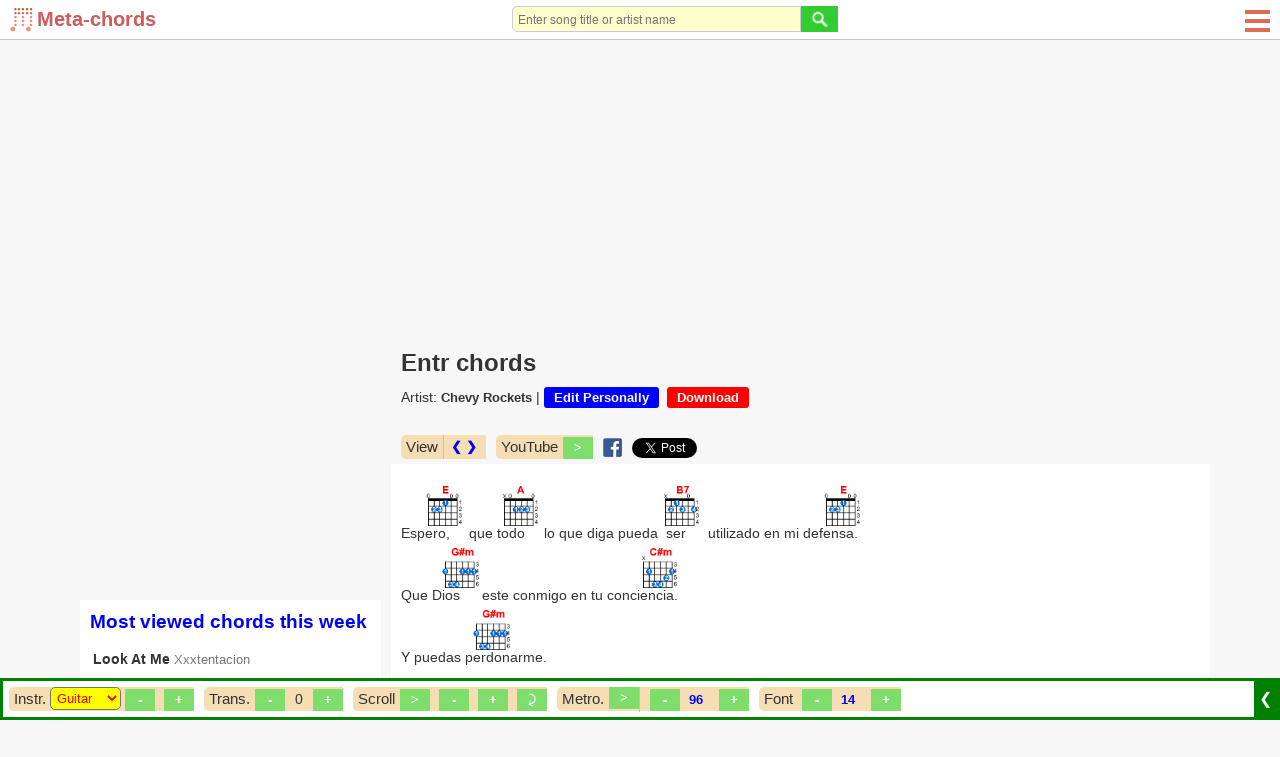

--- FILE ---
content_type: text/html; charset=utf-8
request_url: https://meta-chords.com/song/entr-by-chevy-rockets
body_size: 31311
content:

<!DOCTYPE html PUBLIC "-//W3C//DTD XHTML 1.0 Transitional//EN" "http://www.w3.org/TR/xhtml1/DTD/xhtml1-transitional.dtd">

<html xmlns="http://www.w3.org/1999/xhtml" xml:lang="en-gb" lang="en-gb">

<head>


  <base href="https://meta-chords.com/song/entr-by-chevy-rockets" />
  <meta http-equiv="content-type" content="text/html; charset=utf-8" />
  <meta name="robots" content="index, follow" />
  <meta name="keywords" content="Entr chords, Entr guitar chords, Entr ukulele chords, Entr piano chords, Chevy Rockets, Meta-chords.com" />
  <meta name="description" content="Esp[E]ero, que t[A]odo lo que diga pueda [B7]ser utilizado en mi def[E]ensa.Que D[G#m]ios este conmigo en tu conci[C#m]encia.Y puedas p[G#m]erdonarme.Yo..." />
  <title>Entr chords - Chevy Rockets - Meta-chords</title>
  <link href="/templates/ja_purity/favicon.ico" rel="icon" type="image/x-icon" />
  <link rel="stylesheet" href="/css/mc-core.css?v2" type="text/css" />
  <script type="text/javascript" src="/scripts/sys/jquery-1.9.1.min.js"></script>
  <script type="text/javascript" defer="false" async="true" src="/scripts/extra/common.js?v2"></script>
  <script type="text/javascript" defer="false" async="true" src="/scripts/extra/common_ui.js?v3"></script>
  <script type="text/javascript" defer="false" async="true" src="/scripts/extra/login.js?v4"></script>
  <script type="text/javascript" src="/scripts/extra/metronome.js"></script>
  <script type="text/javascript" src="/scripts/3prty/jquery-migrate-1.2.1.js"></script>
  <script type="text/javascript" src="/media/system/js/jquery.jplayer.min.js"></script>
  <meta property="og:type" content="article" />
  <meta property="og:url" content="https://meta-chords.com/song/entr-by-chevy-rockets" />
  <meta property="og:title" content="Entr chords - Chevy Rockets" />
  <meta property="og:site_name" content="meta-chords.com" />



<script language="javascript" type="text/javascript">
var pBaseUrl='https://meta-chords.com/';
var pBaseDmNm='Meta-chords';
var rightCollapseDefault='show';
var excludeModules='38';
var $j2=jQuery.noConflict();
</script>

	 
<style>
#ja-headerwrap {height: 60px !important}
#left-header-wrap {margin-top:0px !important}
#my-left-header2 {float:left;margin:18px 0 0 0 !important}
#my-left-header3 {clear:none !important;float:left !important;margin: 25px 0 0 17px !important;font-weight:bold !important}
#right-header-wrap {}
</style>


 <script language="JavaScript">
function login() {
    goToLoginPage();
}

function goToLoginPage() {
    document.getElementById('curUrl').value=window.location.href;
    document.getElementById('loginPath').submit();
}

function goToUploadPage() {
    if (pLOGIN) {
        window.location.href = "/upload";
    } else {
        var curUrl = window.location.href;

        curUrl = curUrl.replace("?upload", "");
        document.getElementById('curUrl').value=curUrl + "?upload";
        document.getElementById('loginPath').submit();
    }
}

function goToChordAddingPage() {
    if (pLOGIN) {
        window.location.href = "/add-song";
    } else {
        var curUrl = window.location.href;

        curUrl = curUrl.replace("?add-song", "");
        document.getElementById('curUrl').value=curUrl + "?add-song";
        document.getElementById('loginPath').submit();
    }
}

</script>
   <script src="/scripts/extra/upload.js"></script>
 
  <script>var pIsMobile = false;</script>





<meta http-equiv="X-UA-Compatible" content="IE=8" />
<meta name="viewport" content="width=device-width initial-scale=1.0 user-scalable=yes" />


<style>
    a, ul.pagination li span {font-size:90% !important;color:#333333;}
    .author-link {font-size:80% !important;color:#777777;font-weight:normal !important}
    #search-result-detail .lb {font-weight:bold;color:#777777;font-size:90%;}
    #search-result-detail a {font-size:90% !important;font-weight:normal;}
</style>

<style>
#main-box {
    float: right;
    width: calc(100% - 321px);
    /*padding-left: 10px;*/
    margin-top:51px;
}   

#ja-col22 {
    float: right;
    width: 321px;
    padding: 0 10px;
    margin-top:51px;
}
</style>

<style>
    #userDiv, #userDiv a {color:black;}
    #pg-body {max-width:1140px;margin-left:auto;margin-right:auto;}
    #bd {background:#F7F7F7 !important;}
    
    body {font-size:100% !important;}
    
    img#securityImagesContactCaptchaReload {height:25px;}
    img#securityImagesContactCaptcha {height:100%;}
</style>



<!-- Global site tag (gtag.js) - Google Analytics -->
<script async src="https://www.googletagmanager.com/gtag/js?id=UA-216511743-1"></script>
<script>
  window.dataLayer = window.dataLayer || [];
  function gtag(){dataLayer.push(arguments);}
  gtag('js', new Date());

  gtag('config', 'UA-216511743-1');
</script>


</head>

<body id="bd" class="fs3 Moz" >
<a name="Top" id="Top"></a>
<div id="root" style="width:100%;margin-left:auto;margin-right:auto">
<div id="ja-wrapper" style="position:relative" class="ja-wrapper">

<script>
function showBox(prefix) {
	var x = document.getElementById("pg-header");
	if (x.className === "pg-header") {
		x.className += " " + prefix + "-responsive";
		if (prefix == 'sch') document.getElementById("ws-search-input").focus();
	} else {
		x.className = "pg-header";
	}
}
</script>

<style>
#logo {background: url(/images/mtc-lg-s.png) no-repeat;width: 27px;height: 25px;float: left;}
.pg-header {width:100%;display:table;border-bottom: 1px solid #c3c3c3;margin-bottom: 10px;position: fixed;z-index: 999999;background: white;height:40px}
.pg-header .outer {height:90px};
.ws-search {text-align:right;padding-right:10px}
.member2, .ws-search2, .sch-cl, .ws-rmn2 {display:none !important;min-width:26px;}
.ws-search form {margin: 0}
#ws-search-input {border-radius:5px 0 0 5px;font-size:90%;}
.sch-btn {
	background-image: url(/images/icons/sch-ico.png);
	background-repeat: no-repeat;
	background-position: center;
	width:26px;
	height:26px;
	padding:20px;
}
.mem-btn {
	background-image: url(/images/icons/mem-ico.png);
	background-repeat: no-repeat;
	background-position: center;
	width:26px;
	height:26px;
	padding:20px;
}

#u02menulink {display:none}
.u02hamenu span {
    left: 0;
    opacity: 1;
    height: 4px;
    width: 100%;
    display: block;
    position: absolute;
    background: #DE6C52;
    transition: all .35s ease-in-out;
    -webkit-transform: rotate(0deg);
    -ms-transform: rotate(0deg);
    transform: rotate(0deg);
}

@media screen and (max-width: 300px) {
    #logo {background: url(/images/mc-lg2.png) !important;width: 25px !important;height: 25px;float: left;}
}

@media screen and (max-width: 550px) {
    #leftbanner {display:none !important;}    
    .pop {display: flex;justify-content: center;font-weight: bold;text-decoration: none;}
	.member {display:none !important}
	.member2 {display:table-cell !important}

	.mem-responsive .member {
		position: absolute;
		display: table-cell !important;
		top: 40px;
		border: solid 10px #324B5C;
		left: 0;
		width: 100%;
		text-align: center;
		padding: 3px;
		background:white;
		z-index:99999;
	}
	.mem-responsive .member2 {
		background:#324B5C;
		min-width:26px;
	}
	.mem-responsive .mem-btn {
		background-image: url(/images/icons/close.png);
	}
	.ads-square {text-align:center;}

	
	 #ccn-logo {height:35px !important;} 
	.ws-search {display:none !important}
	.ws-search2 {display:table-cell !important}	
	
	#ws-search-input {width:100% !important;border-radius:0;}
	.sch-responsive .ws-search {
		position: absolute;
		display: table-cell !important;
		top: 40px;
		border: solid 10px #324B5C;
		width: 100%;
		left: 0;
		background:white;
		z-index:99999;
	}
	.sch-responsive .ws-search2 {
		background:#324B5C;
		min-width:26px;
	}
	.sch-responsive .sch-btn {
		background-image: url(/images/icons/close.png);
	}
	.sch-responsive .searchbox {width:85%}	

	.yos_list_article {width:100%}
	#userDiv, #userDiv a {color:#006699 !important}
	
}
@media screen and (max-width: 920px) {
    #main-box {width:100% !important;margin:0;padding:0 10px;margin-top:51px;}
    #ja-col22 {width:100% !important;margin:0;padding:0 10px;}
    #userDiv, #userDiv a {color:black;}
}
</style>

<div id="pg-header" class="pg-header">
	<div style="display: table-cell;vertical-align: middle;width:170px">
         <div style="margin:0 10px">
<a class="img-btn" href="/"><div id="logo"><span style="margin-left: 27px;font-weight:600;font-size:20px;color:#cd5c5c;white-space:nowrap">Meta-chords</span></div></a>
</div>


	</div>
    
    <div style="display: table-cell;vertical-align: middle;text-align: -webkit-center;text-align: -moz-center;">
    		<div style="display:table-cell;vertical-align:middle">
    		    <div class="ws-search"><div class="pop"> <script type="text/javascript" src="/scripts/extra/search.js"></script>
<div style="width:100%">
<form id="wsSearchForm" name="wsSearchForm" action="/search" method="post">
	<div style="width:100%"><div style="display:inline-flex;width:100%;margin-right:10px"><input style="width:100%" id="ws-search-input" name="searchword" height="10" maxlength="250" alt="Search" class="inputbox" type="search" size="32" placeholder="Enter song title or artist name" value="" /><button style="padding:0" name="Search" type="button"  onclick="if(form.searchword.value=='search website...') form.searchword.value='';submitSearchForm('wsSearchForm', form.searchword.value);" class="button"><img style="height:26px" src="/images/icons/sch-ico2.png"></button></div></div>
        <input type="hidden" name="task"   value="search" />
	<input type="hidden" name="Itemid" value="50" />
        <div style="display:none"><input/></div>
</form>
</div>
</div></div>
	            <div class="ws-search2"><a style="cursor: pointer" onclick="javascript:showBox('sch');"><div class="sch-btn"></div></a></div>
    		</div>

    		<div style="display:table-cell;vertical-align:middle;font-weight:bold">
    		    <div class="member"><div class="pop">


</div></div>
    		        		</div>		
    </div>
    
        <style>
        	
	.ws-rmn {display:none !important}
	.ws-rmn2 {display:grid !important}	
		.rmn-responsive .ws-rmn {
	    position: absolute;
        padding-left: 10px;
        display: grid !important;
        top: 40px;
        left: 0;
        background: white;
        width: 100%;
        text-align: center;
        line-height: 30px;
	}
	.rmn-responsive .ws-rmn2 {
		background:#324B5C;
		min-width:26px;
	}
	.rmn-responsive .menu-btn {
		border-bottom: 1px dashed;
        padding: 10px;
        margin: 0 20%;
        font-weight:bold;
	}
	#u02menulink {display:block !important;height:25px}
    .rmn-responsive .m1, .rmn-responsive .m4 {width:0;}
    .rmn-responsive .m2 {transform: rotate(45deg);}
    .rmn-responsive .m3 {transform: rotate(-45deg);}
    </style>
	<div style="display:table-cell;vertical-align: middle;width:100px">
		<div style="float:right;padding-left:10px;display:inline-flex">
		    <div class="ws-rmn"> <style>
.menu-btn {display:table-cell;vertical-align: middle;margin-right:10px;float:left}
</style>

<div class="menu-btn">
<a class="img-btn" title="Song chords" href="/songs-by-char?char=0-9">Song chords</a>
</div>

<div class="menu-btn">
<a class="img-btn" title="Sheet music" href="/sheet-music">Sheet music</a>
</div>

<div class="menu-btn">
<a class="img-btn" title="Guitar chords" href="/guitar-chords">Guitar chords</a>
</div>

<div class="menu-btn">
<a class="img-btn" title="Piano chords" href="/piano-chords">Piano chords</a>
</div>

<div class="menu-btn">
<a class="img-btn" title="Ukulele chords" href="/ukulele-chords">Ukulele chords</a>
</div>

<div class="menu-btn">
<a class="img-btn" title="Artists" href="/artists-by-char?char=0-9">Artists</a>
</div>

<div class="menu-btn">
<a class="img-btn" href="/add-song" title="Add your own songs for practice">Add songs</a>
</div>
</div>
		    <!--div class="ws-rmn2"><a style="cursor: pointer" onclick="javascript:showBox('rmn');"><div class="sch-btn"></div></a></div-->
		    <div class="ws-rmn2"><div class="omn">
                <a href="javascript:void(0);" id="u02menulink" onclick="javascript:showBox('rmn');">
                    <div class="u02hamenu">
                        <span class="m1"></span>
                        <span class="m2"></span>
                        <span class="m3"></span>
                        <span class="m4"></span>
                    </div>
            	</a>
        	</div></div>
		</div>
	</div>
		
</div>



<script>
function toggleMenu() {
    var x = document.getElementById("ja-mainnav");
    if (x.className === "ja-mainnav") {
        x.className += " responsive";	
    } else {
        x.className = "ja-mainnav";
    }
}
</script>

<style>
#u02menulink {display:none}
.u02hamenu span {
    left: 0;
    opacity: 1;
    height: 4px;
    width: 100%;
    display: block;
    position: absolute;
    background: #DE6C5;
    transition: all .35s ease-in-out;
    -webkit-transform: rotate(0deg);
    -ms-transform: rotate(0deg);
    transform: rotate(0deg);
}

.u02hamenu span.m1 {
    top: 5px;
}

.u02hamenu span.m2 {
    top: 14px;
}

.u02hamenu span.m3 {
    top: 14px;
}

.u02hamenu span.m4 {
    top: 23px;
}
.omn {
    position: absolute;
    width: 25px;
    margin-left: 10px;
    top:5px;
    right:10px;
}
</style>
    	
<style>
    #ja-mainnav ul {display:block}
    #mainlevel  {display:block}
    #mob-button {display:none}
    
    @media screen and (max-width: 800px) {
        .ja-mainnav ul {display:none !important}
        .ja-mainnav.responsive ul {display:block !important}
        #ja-mainnav, #ja-mainnav ul {
            margin: 0;
            line-height: 20px;
            float: left;
            position: absolute;
            z-index: 10000;
        }
        #ja-mainnav ul {margin-top: 32px}
        #mainlevel li {
            float:none !important;
            display:list-item !important;
            line-height:30px;
            padding:0 20px;
        }
        #mob-button {
            float: left;
            display: block !important;
            color: #f2f2f2;
            text-decoration: none !important;
            font-size: 20px;
            background: #7FDE6B;
            padding: 1px 6px
        }
        #u02menulink {display:block !important;height:25px}
        #ja-mainnavwrap .responsive .m1, #ja-mainnavwrap .responsive .m4 {width:0;}
        #ja-mainnavwrap .responsive .m2 {transform: rotate(45deg);}
        #ja-mainnavwrap .responsive .m3 {transform: rotate(-45deg);}
    }
</style>





<div id="pg-body">
	<div id="full-width-top-banner" class="full-width-top-banner">
				<div class="jamod modulexxx" id="Mod661">
			<div>
				<div>
					<div>
												<div class="jamod-content"> <style>
#main-box, #ja-col22 {margin-top:10px !important}
</style>
<div style="padding-top:50px">
<script async src="https://pagead2.googlesyndication.com/pagead/js/adsbygoogle.js?client=ca-pub-1648944054900358"
     crossorigin="anonymous"></script>
<!-- response-horizontal-ad -->
<ins class="adsbygoogle"
     style="display:block"
     data-ad-client="ca-pub-1648944054900358"
     data-ad-slot="3083140515"
     data-ad-format="auto"
     data-full-width-responsive="true"></ins>
<script>
     (adsbygoogle = window.adsbygoogle || []).push({});
</script>
</div>
</div>
					</div>
				</div>
			</div>
		</div>
	
	</div>
    
<div id="main-box" style="position:relative;z-index:1"  >
<div id="main-content">
	<div id="topbanner" class="topbanner">
			<div class="jamod modulexyz" id="Mod651">
			<div>
				<div>
					<div>
												<div class="jamod-content"> <style>
h3.show {background-color:#DE6C52;color:white !important}
.box-title,.section-title {font-size: 120%;font-weight: bold;color: #DE6C52;margin-bottom: 10px;}
.h1-title {color:#DE6C52;margin:0;font-size:125%;line-height:115%;padding: 10px 10px 0 10px}
.h1-title2 {font-size:125%;color:#DE6C52;margin:0 0 9px 0;line-height:115%;padding: 10px 10px 0 10px}
.artists-listing-header {background: #DE6C52;font-size:120%;color: white}
ul.pagination li span.activepage {background:#DE6C52;color:white;font-weight:bold;border-radius: 5px}
.componentheading2 {font-size: 125%;font-weight: bold;color: white;background: #DE6C52;padding: 3px 10px;margin-bottom:0px}
input[type="button"]:hover, button:hover,.button:hover {cursor: hand; cursor: pointer;background:#DE6C52}
ul.pagination a:hover {background:#DE6C52;color:white;}
#subToolBar {border-color:green}
#hiddenBar,#showedBar {background:green}
</style>

</div>
					</div>
				</div>
			</div>
		</div>
			<div class="jamod modulexyz" id="Mod519">
			<div>
				<div>
					<div>
												<div class="jamod-content"> <style>
#ja-content {background:none !important}
.homeTbl {border-radius:0 !important}
.homeTbl th {background-color:white !important;color:blue !important;padding:10px !important}
.homeTbl td {border:0 !important;border-top:1px solid #C3C3C3 !important}

.rbox-bound {margin-bottom:5px}
.rbox-title {font-size:125%;font-weight:bold;margin-bottom:10px;border-bottom: 1px solid #ff8000;}
.rbox-span {font-size:110%;font-weight:bold;line-height:140%;display:block;padding:0 0 5px 0}
.rbox-a {margin-left:5px;color:blue;text-decoration:underline}

@media screen and (max-width:600px) {
	#sptb {display:none}
	.price {float:none}
	.txt {text-align:center}
}


.module-mmostread>div {margin-bottom:10px;background:white}
.search-guide {margin:0 10px 10px 10px}


@media screen and (max-width: 735px) {
.module-mmostread>div {margin:0 0 10px 0}
.search-guide {margin:0 0 10px 0}
}

.superscript {font-size: 16px;text-decoration: none;color: red;background: #faebd7;padding: 1px 4px;font-weight: bold;margin-left:5px}

.song-chord {color:red}
.lyrics-intro {font-size:80%}
#xxxchord-lyrics, .xxxchord-lyrics {font-family: -apple-system, system-ui, BlinkMacSystemFont, "Segoe UI", Roboto, "Helvetica Neue", Arial, sans-serif, "Apple Color Emoji", "Segoe UI Emoji", "Segoe UI Symbol"; font-variant: normal !important;-webkit-font-smoothing: none !important;font-variant-ligatures: none !important;}

.temp-separator, .temp-separator2, .chk .chord-surround {visibility: hidden;font-size:105%;}

#chord-lyrics .chk {white-space:nowrap;display: inline-block;position: relative;width: 0px;vertical-align: baseline;top: auto;bottom: 0.85em;font-weight: bold;}
.chord-key-outer {display: inline-block;}
.chord-key {cursor:pointer;display:inline-block; /** for down image mod **/}

.interest-item {color: blue;font-size: 99% !important;font-style: italic;}

.article-content img {max-width:100%;margin-left:auto;margin-right:auto;display:block;clear:both}
.gads {position:relative}
.temp-chord-note {padding:0 10px;color:orange;font-style:italic;line-height:16px;font-size:75%}

#temp-chord-creation {float:left;width:100%;margin-bottom:10px}
#temp-chord-creation .componentheading2 {border-radius:0;border:0;background:#eee8aa;color:green}
.chord-add-input {font-size:90%;border: 1px solid #ccc}
#temp-chord-creation #chord {border: 1px solid #ccc}
#temp-chord-creation .inner-boxit {border-radius:10px}
#temp-chord-creation label {color:#777}
.article-info .actBtn {background: blue;color: white;font-weight: bold;padding: 3px 10px;border-radius: 3px;text-decoration: none;white-space: nowrap;}

#uploadForm label {color:#777;font-size:90%}
#uploadForm input,textarea {border: solid 1px #c3c3c3;font-size:90%}
.chord-add-input {max-width:310px;width:100%}

.ccnTable th {font-size:100%;}
.h1-title, .h1-title2, .componentheading {font-size:150%;}
.componentheading2 {font-size:120%;}
.member-section {font-size:120%;}
.special-search {font-size:120%;}

::placeholder {
font-size:80%;
}

input:focus, textarea:focus {
outline-color:#c3c3c3;
outline-width:1px;
outline-style:solid;
}

.img-btn {
display:inline-block;
}

.title-header h1, .h1-title2, .componentheading {color: #333333 !important}

.box-title {color: blue !important}

</style>

</div>
					</div>
				</div>
			</div>
		</div>
	
	</div>

<div id="ja-containerwrap-fl">
<div id="ja-containerwrap2" style="float:left;width:100%">
	<div id="ja-container">
	<div id="ja-container2" class="clearfix">

		<div id="ja-mainbody-fl" class="clearfix">

		<div id="ja-contentwrap">
		<div id="ja-content">

			<div id="global-message" style="display:none">
				
			</div>

						<div id="ja-pathway">
				
			</div>
						
			
	
			                                                                                                                                                                                                                                                                               
                                                                                                                                                                                                                                                                               <link href="/css/extra/chords.css?23" rel="stylesheet" type="text/css" />
<script type="text/javascript" src="/scripts/extra/chords.js?v7"></script>

<style type="text/css">
    .imp180FontSize {font-size:180% !important;}
    .chord-comp input[type="button"] {padding:4px 7px !important;border-radius:0;width:30px}
	#styleTable td {
		border: 1px solid #000;
		border-color:#DDDEDD
	}
	.related-link {font-size:90% !important;color:#333333;}
	.related-link > a {color:blue;}
	.ja-col22-fullscr {float:left !important;width:100% !important;margin-top:5px !important}
    .main-box-fullscr {width:99% !important;}
    .chord-popup {position: absolute;background: white;z-index:99999;border: 1px solid #32cd32;display: block;border-radius:15px;}
    .chord-popup > div:first-child {background:#32cd32 !important;color:white !important;}
    .chord-popup:after {content: "";
        width: 10px;
        height: 10px;
        transform: rotate(-45deg);
        background: #fff;
        position: absolute;
        border-left: 1px solid #32cd32;
        border-bottom: 1px solid #32cd32;
        z-index: -1;
        bottom: -6px;
        /**left: 20px;**/}
    .chord-comp {
        float: left;
        margin: 5px;
        background: #f5deb3;
        border-radius: 5px 0 0 5px;
        display:inline-table;
        font-size:14px;
    }
    #yt-video {
        width:100%;
        max-width:400px;
        margin-bottom:10px;
    }
    .article-info > iframe {margin-bottom:-5px;}
    .title-header h1 {font-size: 150%;font-weight: bold;color: #DE6C52;line-height: 25px;padding: 10px 10px 0 10px;margin:0}
    .chord-popup .cls-pop {display:block !important; float:right;margin-left:-15px;margin-right:5px;font-size:80%;cursor:pointer;}
    #all-used-chords-body .cls-pop {display:none;}
</style>
<script language="javascript" type="text/javascript">
	var $j=jQuery.noConflict();
	var cfolder = "/ch_img.php?i=gt=";
	
	window.addEventListener("pageshow", function ( event ) {
        var historyTraversal = event.persisted || 
            ( typeof window.performance != "undefined" && 
            window.performance.navigation.type === 2 );
        if ( historyTraversal ) {
            // Handle page restore.
            window.location.reload();
        }
    });	
    function clsPop() {
    	$j('.draw-chord[chord-dat').removeClass('chord-popup');
    }
</script>

<div id="fb-root"></div>
<script>(function(d, s, id) {
  var js, fjs = d.getElementsByTagName(s)[0];
  if (d.getElementById(id)) return;
  js = d.createElement(s); js.id = id;
  js.src = 'https://connect.facebook.net/en_US/sdk.js#xfbml=1&version=v3.0';
  fjs.parentNode.insertBefore(js, fjs);
}(document, 'script', 'facebook-jssdk'));</script>

<script async src="https://platform.twitter.com/widgets.js" charset="utf-8"></script>




<header class="title-header">
    <h1>Entr chords</h1>
</header>


	

		

<script type="text/javascript" src="/scripts/extra/html2canvas.js"></script>
<script type="text/javascript" src="/scripts/extra/jquery.plugin.html2canvas.js"></script>
<script type="text/javascript" src="/scripts/extra/play-v1.0.js?v4"></script>

<div class="article-info">

<span class="chord-bl">Artist: </span><span style="font-weight:bold"><a href="/artist/chevy-rockets">Chevy Rockets</a></span> |  <a title="Your changes will only be visible to you and won't affect other users." class="actBtn" href="#" onclick="javascript:clickEditChord('entr-by-chevy-rockets');">Edit Personally</a>&nbsp;&nbsp;<a href="#" class="actBtn" style="background:red" onclick="javascript:clickDownloadChordTrigger();">Download</a>	
<div id="bottomtitlebanner" class="bottomtitlebanner"></div>	
</div>

<div style="float:left;width:100%;padding:0 5px;margin-top:10px">
    <div class="chord-comp" style="z-index:999999;display:inline-flex">
        <div style="float: left;border-right: 1px solid #c3c3c3">
            <span class="chord-lb">View</span>
        </div>
        <div style="float:left"><label class="clb2">
        	<a id="changeScreen" style="text-decoration:none;margin:0 5px;color:blue;font-weight:bold" href="javascript:void();" onclick="changeScreen(true);">❮ ❯</a>
        </label></div>
    </div>    
        <div class="chord-comp">
        <span class="chord-lb">YouTube</span>
        <input id="yt-btn" type="button" value=">" onclick="javascript:toggleYt('z23p04BAzGQ');"/>
    </div>
        <div style="float:left">
    <div class="chord-comp" style="padding-top: 3px;background: none;"><a target="_blank" href="https://www.facebook.com/sharer/sharer.php?u=https%3A%2F%2Fmeta-chords.com%2Fsong%2F'.$aAlias.'%2F&amp;src=sdkpreparse" class="fb-xfbml-parse-ignore"><img style="margin-bottom:-5px;height:19px" src="/images/fb_share.png"></a></div>
    <div class="chord-comp" style="padding-top: 3px;background: none;"><a href="https://twitter.com/share?ref_src=twsrc%5Etfw" class="twitter-share-button" data-show-count="false">Tweet</a></div>
    </div>
</div>
 

  
<link href="/css/extra/chord-table.css?v3" rel="stylesheet" type="text/css" />
    
            <script type="text/javascript" src="/scripts/extra/chord-table.js?v3"></script>
    
    <style>
        .clb2 {margin:0 4px 0 2px;display:block}
        .clb2 input {position:relative;vertical-align:middle}
        .ccb2 {float:left}

        .play-sound {vertical-align:top;}

        .disable-select-text {
            -webkit-touch-callout: none;
            -webkit-user-select: none;
            -khtml-user-select: none;
            -moz-user-select: none;
            -ms-user-select: none;
            user-select: none;
        }
		.ch-type-select {
			padding-left:0;
			padding-right:0;
			border-radius:5px;
		}
    </style>



<div id="toolBar" class="_fixed-bottom" style="position:fixed;left:0px;bottom:0px;width:100%;z-index:999999">
	<div id="subToolBar" style="left:0px;float:left;border-style:solid;background-color:white;z-index:2;width:100%">
	    <table><tr>
	    <td style="width:100%">
		<div id="scrlDiv" style="float:left;width:100%">
		    <div class="chord-comp">
        	<span class="chord-lb" style="padding-right:2px">Instr.</span>
        	<div style="float:left;display:none">
        	<div class="ccb2"><label style="margin-left:5px;font-weight:bold" class="clb2" for="showChordCbx">Chords<input type="checkbox" id="showChordCbx" name="showChord" value="Hiện" checked onclick="clickShowChord();updateChordsSection();"/></label></div>
        	</div>
        
        	        	
            <div id="chord-manip" style="float:right;_border-left: solid 1px #c3c3c3;">
        	<div style="float:left">
        	<div class="ccb2" style="display:none"><label class="clb2" for="showTxtCbx"><input style="margin-left:5px" type="checkbox" id="alignChordsCbx" name="alignChordsCbx" value="Trên" checked onclick="clickAlignChords();updateChordsSection();">Up</label></div>
            
        	<div class="ccb2"><label class="clb2" for="showImgCbx"><input style="display:none" type="checkbox" id="showTabCbx" name="showTxtTab" value="TAB" onclick="clickChordTypeWrapper();">
        		<select id="ch-type" style="color:red;padding:2px;background:yellow;width:71px" class="ch-type-select" onchange="onChordTypeChangeTrigger();">
        		    <option value="none" selected>None</option>
        			<option value="guitar">Guitar</option>
        			<option value="ukulele">Ukulele</option>
        			<option value="piano">Piano</option>
        		</select>
        	</label></div>
            
        	</div>
        
        	<div style="float:left">
            <input id="c-color" style="display:none;width:initial" type="button" value="Color" onclick="changeColor();"/>
            <div id="ch-size-div" style="float:left">
            <input id="de-ch-size" type="button" value="-" onclick="increaseChSizeWrapper(false);"/>
        	<span STYLE="DISPLAY:NONE" id="ch-size2">50</span>
        	<select style="display:none" id="ch-size" class="chord-select" xxxonchange="onSizeChangeWrapper();">
        	    <option value="30">30</option>
        	    <option value="35">35</option>
        	    <option value="40" selected>40</option>
        	    <option value="45">45</option>
        	    <option value="50">50</option>
        	    <option value="55">55</option>
        	    <option value="60">60</option>
        	    <option value="65">65</option>
        	    <option value="70">70</option>
        	    <option value="75">75</option>
        	    <option value="80">80</option>
        	    <option value="85">85</option>
        	    <option value="90">90</option>
        	    <option value="95">95</option>
        	    <option value="100">100</option>
        	</select>
            <input style="margin-left:5px" id="in-ch-size" type="button" value="+" onclick="increaseChSizeWrapper(true);"/>
        	</div>
        	</div>
        	</div>
        	</div>
        	
        	<div class="chord-comp">
            <span class="chord-lb">Trans.</span>
            <input type="button" id="de-tone" value="-" onclick="changeTone(false);"/>
            
                    	<span id="ch-index" style="margin-left:5px;padding:0 5px">0</span>
        	<span id="ch-tone" style="margin-left:5px;display:none">E</span>
        	            <input type="button" id="in-tone" style="margin-left:5px" value="+" onclick="changeTone(true);"/>
        	</div>
        	
        	<div class="chord-comp">
            <div class="chord-lb" style="float:left">Scroll</div>
            <div id="scrl-manip" style="float:right">            
            <input id="ch-scroll" type="button" value=">" onclick="triggerScroll();"/>
            <input id="ch-slowdown" type="button" value="-" onclick="changeScrollSpeed(false);"/>
        	<span STYLE="DISPLAY:NONE" id="ch-speed2">60</span>
        	<select style="display:none" id="ch-speed" class="chord-select" onchange="onSpeedChange();">
        	    <option value="10" >10</option><option value="15" >15</option><option value="20" >20</option><option value="25" >25</option><option value="30" >30</option><option value="35" >35</option><option value="40" >40</option><option value="45" >45</option><option value="50" >50</option><option value="55" >55</option><option value="60" selected>60</option><option value="65" >65</option><option value="70" >70</option><option value="75" >75</option><option value="80" >80</option><option value="85" >85</option><option value="90" >90</option><option value="95" >95</option><option value="100" >100</option><option value="105" >105</option><option value="110" >110</option><option value="115" >115</option><option value="120" >120</option>        	</select>
            <input style="margin-left:5px" id="ch-speedup" type="button" value="+" onclick="changeScrollSpeed(true);"/>
        	<input type="button" value="&nbsp;" style="background-image: url(/images/repeat.png); background-size: 17px;background-repeat:no-repeat;background-position: center;" onclick="showScrollRepeatSetting(true);"/>
            </div>
            </div>
            <div style="display:none" class="aboveSmartFloatingBanner"></div>
            <div id="chord-scroll-rp" class="modal" style="z-index:9999">
                <div class="modal-content">
                    
                    <center>
                        <h5>When finishing scrolling, scroll from beginning after <input type="text" maxlength="3" id="chord-delay-time"> seconds.</h5>
                        <input type="button" id="chord-repeat-ok" value="Close" onclick="showScrollRepeatSetting(false);">
                    </center>
                </div>
            </div>
        	
                     	<form method="POST" enctype="multipart/form-data" action="/download_chord.php" id="myForm">
                <input type="hidden" name="img_val" id="img_val" value="" />
                <input type="hidden" name="ch_title" id="ch_title" value="Entr" />
                <input type="hidden" name="file_name" id="file_name" value="Entr" />
            </form>
        	        	
        	<div id="jpId"></div>
        	
        	<div class="chord-comp">
            	<div class="chord-lb" style="float:left">Metro.</div>
            	<div id="beat-outer" style="float:right;height:15px">            
            	<input id="beat-play" type="button" style="float:left;padding:4px 6px !important" value=">" onclick="handleBeatPlay();"/>
            	<select style="display:none" id="beatType" name="beatType" class="chord-select" style="float:left;margin:4px 5px 0 5px" onchange="changeBeatType();">
            		<option value="stick" selected></option>
            	</select>

            	<input id="beatSlower" style="margin-left:10px" type="button" value="&nbsp;-&nbsp;" onclick="changeSpeed('beatTempo', 'decrease');"/>


            	<select id="beatTempo" name="beatTempo" class="chord-select" style="margin:4px 5px 0 5px" onchange="changeBeatTempo();">
            		<option value="40">40</option>
            		<option value="46">46</option>
            		<option value="50">50</option>
            		<option value="54">54</option>
            		<option value="58">58</option>
            		<option value="63">63</option>
            		<option value="66">66</option>
            		<option value="69">69</option>
            		<option value="72">72</option>
            		<option value="76">76</option>
            		<option value="80">80</option>
            		<option value="84">84</option>
            		<option value="88">88</option>
            		<option value="92">92</option>
            		<option value="96" selected>96</option>
            		<option value="100">100</option>
            		<option value="104">104</option>
            		<option value="108">108</option>
            		<option value="112">112</option>
            		<option value="116">116</option>
            		<option value="120">120</option>
            		<option value="126">126</option>
            		<option value="132">132</option>
            		<option value="138">138</option>
            		<option value="144">144</option>
            		<option value="152">152</option>
            		<option value="160">160</option>
            		<option value="168">168</option>
            		<option value="176">176</option>
            		<option value="184">184</option>
            		<option value="192">192</option>
            		<option value="200">200</option>
            		<option value="208">208</option>
            	</select>
            	
            	<input id="beatFaster" type="button" value="&nbsp;+&nbsp;" onclick="changeSpeed('beatTempo', 'increase')"/>
            	<div id="tempoSep" style="border-left:1px solid #c3c3c3;float:left;height:25px"></div>
            	
            	</div>
            </div>
            
        	<div class="chord-comp">
        	<div style="float:left">
            <span class="chord-lb">Font</span>
            <input id="de-font" type="button" value="-" onclick="increaseFontWrapper(false);"/>
        	<span STYLE="DISPLAY:NONE" id="ch-font2">16</span>
        	<select id="ch-font" style="margin-left:5px;width:21px" class="chord-select" onchange="onFontChangeWrapper();">
        	    <option value="10">10</option>
        	    <option value="12">12</option>
        	    <option value="14" selected>14</option>
        	    <option value="16">16</option>
        	    <option value="18">18</option>
        	    <option value="20">20</option>
        	    <option value="22">22</option>
        	    <option value="24">24</option>
        	    <option value="26">26</option>
        	    <option value="28">28</option>
        	    <option value="30">30</option>
        	    <option value="32">32</option>
        	    <option value="34">34</option>
        	    <option value="36">36</option>
        	    <option value="38">38</option>
        	    <option value="40">40</option>
        	</select>
            <input id="in-font" style="margin-left:5px" style="margin-left:5px" type="button" value="+" onclick="increaseFontWrapper(true);"/>
            </div>
            
                        
            </div>
        	
		</div>
		</td>
        <td id="showedBar" style="padding: 0 5px;cursor: pointer;color:white;" onclick="javascript:toolbarHandler(true)">❮</td>
		</tr></table>
	</div>
    <div id="hiddenBar" style="display:none;cursor: pointer;left: 0px; bottom: 0px; position: absolute; z-index: 999999; line-height: 40px; color: white; padding: 0 5px;" onclick="javascript:toolbarHandler(false)">❯</div>
</div>

<div id="yt-video" style="display:none"></div>

<script>
    var scrollYOffset = 0;
    
    $j("#in-font, #de-font").bind("click", function() {
        setTimeout(function() {
            if ($j("#showChordCbx").is(":checked")) updateChordsSection();
        }, 100);
    });
    
    $j("#in-ch-size").bind("click", function() {
        setTimeout(function() {
            if ($j("#showChordCbx").is(":checked")) {
                scrollYOffset = 20;
                updateChordsSection();
            }
        }, 100);
    });
    
    $j("#de-ch-size").bind("click", function() {
        setTimeout(function() {
            if ($j("#showChordCbx").is(":checked")) {
                scrollYOffset = -20;
                updateChordsSection();
            }
        }, 100);
    });
    
    $j("#ch-font, #ch-size").bind("change", function() {
        setTimeout(function() {
            if ($j("#showChordCbx").is(":checked")) updateChordsSection();
        }, 100);
    });
    
    initBeatPlayer();
    setRhythm();
    
    function setRhythm() {
        var rm = "unknown";
        $j("select[name=\'beatType\']").val(rm);
        $j("select[name=\'beatType\']").trigger("change");
    }
    
    function handleBeatPlay() {
        var val = $j('#beat-play').val();

        if (val == '>') {
            $j('#beat-play').val('||');
            playBeat();
        } else {
            $j('#beat-play').val('>');
            stopBeat();
        }
    }
    
    function changeSpeed(id, direction) {
        const selectElement = document.getElementById(id);
        const options = selectElement.options;
        let currentIndex = selectElement.selectedIndex;
    
        // Determine new index based on direction
        if (direction === 'increase') {
            // If it's not the last option, increase the index
            if (currentIndex < options.length - 1) {
                currentIndex++;
            }
        } else if (direction === 'decrease') {
            // If it's not the first option, decrease the index
            if (currentIndex > 0) {
                currentIndex--;
            }
        }
    
        // Set the new selected index
        selectElement.selectedIndex = currentIndex;
    
        // Optionally, you can call a function to handle the tempo change (e.g., play music at the new tempo)
        if (id=='ch-speed')
            onSpeedChange();
        else
            changeBeatTempo();
    }
</script>

<div id="chord-dl-option" class="modal" style="z-index:999999">
    <div class="modal-content">
        <span id="chord-dl-option-cl" class="close" style="position:absolute;top:1px;right:10px">&times;</span>
        <center>
            <h5>Also include used chords section?</h5>
            <input type="button" id="chord-dl-yes" value="Yes" onclick="downloadChordTrigger(true);">
            <input type="button" id="chord-dl-no" value="No" onclick="downloadChordTrigger(false);">
        </center>
    </div>
</div>

<div id="chord-dl-nt" class="modal" style="z-index:999999">
    <div class="modal-content">
        <center><h5>Please wait for a few seconds!</h5></center>
    </div>
</div>

<script>
$j(document).ready(function(){
    initChordsInfo();
    documentOnClick();
});

$j(window).load(function () {
    // setTimeout(function(){ $j("#hiddenBar").hide(); $j("#subToolBar").show(); }, 1000);
});

function clickDownloadChordTrigger() {
    var mob = '';
    var ff = navigator.userAgent.toLowerCase().indexOf('firefox') > -1;
    
    if (mob == '1' && ff) {
        alert("This feature is not supported in mobile Firefox!");   
    } else {
        clickDownloadChord();
    }
}

function downloadChordTrigger(includeUsedChords) {
    //$j('#chord-title').show().delay(10000).fadeOut();
    downloadChord(includeUsedChords);
}

</script>

<script type="text/javascript" src="/scripts/extra/song-inline.js"></script>  
    
</div>


<div class="other-content">


<div class="chord-section" id="chord-section" style="float:left;width:100%"><div style="float:left;width:100%" class="chord-body-outer" id="chord-body-outer"><div class="chord-body" id="chord-body" style="margin:10px"><div class="chord-info" style="background:none"><span class="lb">&nbsp;</span></div><script>window.CHORDS_CHARTS= {"E": {"guitar": "0.2.2.1.0.0\/0.2.3.1.0.0\nx.x.2.1.0.0\/0.0.2.1.0.0\n0.2.2.4.5.4\/0.1.1.2.4.3\nx.x.2.1.0.4\/0.0.2.1.0.4\nx.x.2.4.0.4\/0.0.1.3.0.4\nx.x.2.4.5.4\/0.0.1.2.4.3\n0.7.6.4.5.4\/0.4.3.1.2.1\nx.7.6.4.5.4\/0.4.3.1.2.1\n0.7.9.9.9.7\/0.1.2.3.4.1\nx.7.9.9.9.7\/0.1.2.3.4.1\n0.11.9.9.9.12\/0.3.1.1.1.4\n0.11.9.9.12.12\/0.3.1.1.4.4\n0.2.2.1.0.x\/0.2.3.1.0.0\n0.7.6.4.5.x\/0.4.3.1.2.0\nx.7.6.4.5.x\/0.4.3.1.2.0\n0.7.9.9.9.x\/0.1.3.3.3.0\nx.7.9.9.9.x\/0.1.3.3.3.0\n0.11.9.9.9.x\/0.3.1.1.1.0\n0.11.9.9.12.x\/0.3.1.1.4.0\n12.11.9.9.9.x\/4.3.1.1.1.0\n0.11.14.13.12.x\/0.1.4.3.2.0\n0.2.2.1.x.x\/0.2.3.1.0.0\n0.7.6.4.x.x\/0.4.3.1.0.0\n0.11.9.9.x.x\/0.3.1.1.0.0\n12.11.9.9.x.x\/4.3.1.1.0.0\nx.7.x.4.5.4\/0.4.0.1.2.1\nx.7.x.9.9.7\/0.1.0.3.4.1\n0.x.2.1.0.x\/0.0.2.1.0.0\n12.x.9.9.9.x\/4.0.1.1.1.0","ukulele": "1.4.0.2\/1.4.0.2\n1.x.0.2\/1.0.0.2\n4.4.4.2\/2.3.4.1\n4.4.4.7\/1.1.1.4\n4.x.4.7\/1.0.1.4\n9.8.7.7\/3.2.1.1\nx.8.7.7\/0.2.1.1\n9.11.12.11\/1.2.4.3\n13.11.12.11\/3.1.2.1\n13.11.12.14\/3.1.2.4\nx.11.12.11\/0.1.2.1\n4.4.4.x\/1.1.1.0\n9.8.7.x\/3.2.1.0\n13.11.12.x\/3.1.2.0","note": "E.G#.B"},
"A": {"guitar": "x.0.2.2.2.0\/0.0.1.2.3.0\nx.0.2.2.2.5\/0.0.1.1.1.4\nx.0.7.6.5.5\/0.0.3.2.1.1\n5.7.7.6.5.5\/1.3.4.2.1.1\nx.x.7.6.5.5\/0.0.3.2.1.1\nx.0.7.9.10.9\/0.0.1.2.4.3\nx.x.7.9.10.9\/0.0.1.2.4.3\nx.0.11.9.10.9\/0.0.3.1.2.1\nx.0.11.9.10.12\/0.0.3.1.2.4\nx.12.11.9.10.9\/0.4.3.1.2.1\nx.0.2.2.2.x\/0.0.1.1.1.0\n5.4.2.2.2.x\/4.3.1.1.1.0\nx.0.7.6.5.x\/0.0.3.2.1.0\n5.7.7.6.5.x\/1.3.4.2.1.0\nx.0.11.9.10.x\/0.0.3.1.2.0\nx.12.11.9.10.x\/0.4.3.1.2.0\n5.4.2.2.x.x\/4.3.1.1.0.0\n5.7.7.6.x.x\/1.3.4.2.0.0\nx.0.x.2.2.0\/0.0.0.1.2.0\n5.x.7.6.5.5\/1.0.3.2.1.1\nx.12.x.9.10.9\/0.4.0.1.2.1\n5.x.2.2.2.x\/4.0.1.1.1.0\n5.x.7.6.5.x\/1.0.3.2.1.0","ukulele": "2.1.0.0\/2.1.0.0\nx.1.0.0\/0.1.0.0\n2.1.0.4\/2.1.0.4\n2.4.0.4\/1.3.0.4\n2.x.0.4\/1.0.0.3\n2.4.5.4\/1.2.4.3\n6.4.5.4\/3.1.2.1\n6.4.5.7\/3.1.2.4\nx.4.5.4\/0.1.2.1\n6.x.5.7\/2.0.1.3\n9.9.9.7\/2.3.4.1\n9.9.9.12\/1.1.1.4\n9.x.9.12\/1.0.1.4\n2.1.0.x\/2.1.0.0\n6.4.5.x\/3.1.2.0\n9.9.9.x\/1.1.1.0","note": "A.C#.E"},
"B7": {"guitar": "x.2.1.2.0.2\/0.2.1.3.0.4\nx.2.4.2.4.2\/0.1.3.1.4.1\nx.2.4.4.4.5\/0.1.3.3.3.4\nx.2.4.2.4.5\/0.1.2.1.3.4\n7.6.4.4.4.5\/4.3.1.1.1.2\n7.9.7.8.7.7\/1.3.1.2.1.1\n7.9.7.8.10.7\/1.3.1.2.4.1\nx.x.9.8.10.7\/0.0.3.2.4.1\nx.x.9.8.10.11\/0.0.2.1.3.4\nx.x.9.11.10.11\/0.0.1.3.2.4\nx.2.1.2.0.x\/0.2.1.3.0.0\nx.2.4.2.4.x\/0.1.3.1.4.0\n7.9.7.8.7.x\/1.3.1.2.1.0\n7.9.7.8.10.x\/1.3.1.2.4.0\n7.6.7.8.x.x\/2.1.3.4.0.0\n7.9.7.8.x.x\/1.3.1.2.0.0\nx.2.x.2.4.2\/0.1.0.1.3.1\nx.2.x.2.4.5\/0.1.0.1.3.4\nx.2.x.4.4.5\/0.1.0.3.3.4\n7.x.4.4.4.5\/4.0.1.1.1.2\n7.x.7.8.7.7\/1.0.1.2.1.1\n7.x.7.8.10.7\/1.0.1.2.4.1\n7.x.9.8.10.7\/1.0.3.2.4.1\n7.x.7.8.7.x\/1.0.1.2.1.0\n7.x.7.8.10.x\/1.0.1.2.4.0\n7.x.9.8.10.x\/1.0.3.2.4.0","ukulele": "4.3.2.0\/3.2.1.0\n2.3.2.2\/1.2.1.1\n2.3.5.2\/1.2.4.1\n4.3.5.2\/3.2.4.1\nx.3.5.2\/0.2.4.1\n4.3.5.6\/2.1.3.4\n4.6.5.6\/1.3.2.4\n4.x.5.6\/1.0.2.3\n8.9.7.6\/3.4.2.1\nx.9.7.6\/0.4.2.1\n8.9.7.9\/2.3.1.4\n11.11.11.12\/1.1.1.2\n14.11.11.12\/4.1.1.2\n4.3.5.x\/2.1.3.0\n8.9.7.x\/2.3.1.0\n14.11.11.x\/4.1.1.0","note": "B.D#.F#.A"},
"G#m": {"guitar": "4.6.6.4.4.4\/1.3.4.1.1.1\n4.6.6.4.4.7\/1.2.3.1.1.4\nx.x.6.4.4.4\/0.0.3.1.1.1\nx.x.6.4.4.7\/0.0.3.1.1.4\nx.x.6.8.9.7\/0.0.1.3.4.2\nx.11.13.13.12.11\/0.1.3.4.2.1\n4.6.6.4.4.x\/1.3.4.1.1.0\nx.11.13.13.12.x\/0.1.3.4.2.0\n4.2.1.1.x.x\/4.2.1.1.0.0\n4.6.6.4.x.x\/1.3.4.1.0.0\n4.x.6.4.4.4\/1.0.3.1.1.1\n4.x.6.4.4.7\/1.0.3.1.1.4\nx.11.x.13.12.11\/0.1.0.3.2.1\n4.x.1.1.0.x\/4.0.1.2.0.0\n4.x.6.4.4.x\/1.0.3.1.1.0","ukulele": "1.3.4.2\/1.3.4.2\n4.3.4.2\/3.2.4.1\nx.3.4.2\/0.2.3.1\n4.x.4.6\/1.0.1.3\n8.8.7.6\/3.4.2.1\n8.11.11.11\/1.4.4.4\n13.11.11.11\/3.1.1.1\n13.11.11.14\/3.1.1.4\nx.11.11.11\/0.1.1.1\n13.x.11.14\/3.0.1.4\n4.3.4.x\/2.1.3.0\n8.8.7.x\/2.3.1.0\n13.11.11.x\/3.1.1.0","note": "G#.B.D#"},
"C#m": {"guitar": "x.4.6.6.5.4\/0.1.3.4.2.1\n9.11.11.9.9.9\/1.3.4.1.1.1\n9.11.11.9.9.12\/1.2.3.1.1.4\nx.x.11.9.9.9\/0.0.3.1.1.1\nx.x.11.9.9.12\/0.0.3.1.1.4\nx.x.11.13.14.12\/0.0.1.3.4.2\nx.4.6.6.5.x\/0.1.3.4.2.0\n9.11.11.9.9.x\/1.3.4.1.1.0\n9.7.6.6.x.x\/4.2.1.1.0.0\n9.11.11.9.x.x\/1.3.4.1.0.0\nx.4.x.1.2.0\/0.4.0.1.2.0\nx.4.x.6.5.4\/0.1.0.3.2.1\n9.x.11.9.9.9\/1.0.3.1.1.1\n9.x.11.9.9.12\/1.0.3.1.1.4\n9.x.11.9.9.x\/1.0.3.1.1.0","ukulele": "1.1.0.4\/1.2.0.4\n1.x.0.4\/1.0.0.4\n1.4.4.4\/1.4.4.4\n6.4.4.4\/3.1.1.1\n6.4.4.7\/3.1.1.4\nx.4.4.4\/0.1.1.1\n6.x.4.7\/3.0.1.4\n6.8.9.7\/1.3.4.2\n9.8.9.7\/3.2.4.1\nx.8.9.7\/0.2.3.1\n9.x.9.11\/1.0.1.3\n13.13.12.11\/3.4.2.1\n1.1.0.x\/1.2.0.0\n6.4.4.x\/3.1.1.0\n9.8.9.x\/2.1.3.0","note": "C#.E.G#"},
"As6": {"guitar": "","ukulele": "","note": ""},
"Bs6": {"guitar": "","ukulele": "","note": ""},
"G#": {"guitar": "4.6.6.5.4.4\/1.3.4.2.1.1\nx.x.6.5.4.4\/0.0.3.2.1.1\nx.x.6.8.9.8\/0.0.1.2.4.3\nx.11.10.8.9.8\/0.4.3.1.2.1\nx.11.13.13.13.11\/0.1.2.3.4.1\n4.3.1.1.1.x\/4.3.1.1.1.0\n4.6.6.5.4.x\/1.3.4.2.1.0\nx.11.10.8.9.x\/0.4.3.1.2.0\nx.11.13.13.13.x\/0.1.3.3.3.0\n4.3.1.1.x.x\/4.3.1.1.0.0\n4.6.6.5.x.x\/1.3.4.2.0.0\n4.x.6.5.4.4\/1.0.3.2.1.1\nx.11.x.8.9.8\/0.4.0.1.2.1\nx.11.x.13.13.11\/0.1.0.3.4.1\n4.x.1.1.1.x\/4.0.1.1.1.0\n4.x.6.5.4.x\/1.0.3.2.1.0","ukulele": "1.3.4.3\/1.2.4.3\n5.3.4.3\/3.1.2.1\n5.3.4.6\/3.1.2.4\nx.3.4.3\/0.1.2.1\nx.0.4.6\/0.0.1.3\n5.x.4.6\/2.0.1.3\n8.8.8.6\/2.3.4.1\n8.8.8.11\/1.1.1.4\n8.x.8.11\/1.0.1.4\nx.0.11.11\/0.0.1.1\n13.12.11.11\/3.2.1.1\nx.12.11.11\/0.2.1.1\n5.3.4.x\/3.1.2.0\n8.8.8.x\/1.1.1.0\n13.12.11.x\/3.2.1.0","note": "G#.C.D#"},
"F#m": {"guitar": "2.4.4.2.2.2\/1.3.4.1.1.1\n2.4.4.2.2.5\/1.2.3.1.1.4\nx.x.4.2.2.2\/0.0.3.1.1.1\nx.x.4.2.2.5\/0.0.3.1.1.4\nx.x.4.6.7.5\/0.0.1.3.4.2\nx.9.11.11.10.9\/0.1.3.4.2.1\n2.4.4.2.2.x\/1.3.4.1.1.0\nx.9.11.11.10.x\/0.1.3.4.2.0\n2.4.4.2.x.x\/1.3.4.1.0.0\n14.12.11.11.x.x\/4.2.1.1.0.0\n2.x.4.2.2.2\/1.0.3.1.1.1\n2.x.4.2.2.5\/1.0.3.1.1.4\nx.9.x.11.10.9\/0.1.0.3.2.1\n2.x.4.2.2.x\/1.0.3.1.1.0","ukulele": "2.1.2.0\/2.1.3.0\nx.1.2.0\/0.1.2.0\n2.x.2.4\/1.0.1.3\n6.6.5.4\/3.4.2.1\n6.9.9.9\/1.4.4.4\n11.9.9.9\/3.1.1.1\n11.9.9.12\/3.1.1.4\nx.9.9.9\/0.1.1.1\n11.x.9.12\/3.0.1.4\n11.13.14.12\/1.3.4.2\n2.1.2.x\/2.1.3.0\n6.6.5.x\/2.3.1.0\n11.9.9.x\/3.1.1.0","note": "F#.A.C#"},
"Am": {"guitar": "x.0.2.2.1.0\/0.0.2.3.1.0\nx.0.2.5.5.5\/0.0.1.4.4.4\nx.0.7.5.5.5\/0.0.3.1.1.1\nx.0.7.5.5.8\/0.0.3.1.1.4\n5.7.7.5.5.5\/1.3.4.1.1.1\n5.7.7.5.5.8\/1.2.3.1.1.4\nx.x.7.5.5.5\/0.0.3.1.1.1\nx.x.7.5.5.8\/0.0.3.1.1.4\nx.0.7.9.10.8\/0.0.1.3.4.2\nx.x.7.9.10.8\/0.0.1.3.4.2\nx.0.10.9.10.8\/0.0.3.2.4.1\nx.0.2.5.5.x\/0.0.1.4.4.0\nx.0.2.2.1.x\/0.0.2.3.1.0\nx.0.7.5.5.x\/0.0.3.1.1.0\n5.7.7.5.5.x\/1.3.4.1.1.0\nx.0.10.9.10.x\/0.0.2.1.3.0\n5.3.2.2.x.x\/4.2.1.1.0.0\n5.7.7.5.x.x\/1.3.4.1.0.0\nx.0.x.2.1.0\/0.0.0.2.1.0\n5.x.7.5.5.5\/1.0.3.1.1.1\n5.x.7.5.5.8\/1.0.3.1.1.4\n5.x.7.5.5.x\/1.0.3.1.1.0","ukulele": "2.0.0.0\/1.0.0.0\nx.0.0.0\/0.0.0.0\n2.0.0.3\/1.0.0.2\n2.4.0.3\/1.3.0.2\n2.x.0.3\/1.0.0.2\n2.4.5.3\/1.3.4.2\n5.4.5.3\/3.2.4.1\nx.4.5.3\/0.2.3.1\nx.0.5.7\/0.0.1.3\n5.x.5.7\/1.0.1.3\n9.9.8.7\/3.4.2.1\n9.12.12.12\/1.4.4.4\n2.0.0.x\/1.0.0.0\n5.4.5.x\/2.1.3.0\n9.9.8.x\/2.3.1.0","note": "A.C.E"},
"B": {"guitar": "x.2.4.4.4.2\/0.1.2.3.4.1\n7.9.9.8.7.7\/1.3.4.2.1.1\nx.x.9.8.7.7\/0.0.3.2.1.1\nx.x.9.11.12.11\/0.0.1.2.4.3\nx.14.13.11.12.11\/0.4.3.1.2.1\nx.2.4.4.4.x\/0.1.3.3.3.0\n7.6.4.4.4.x\/4.3.1.1.1.0\n7.9.9.8.7.x\/1.3.4.2.1.0\nx.14.13.11.12.x\/0.4.3.1.2.0\n7.6.4.4.x.x\/4.3.1.1.0.0\n7.9.9.8.x.x\/1.3.4.2.0.0\nx.2.x.4.4.2\/0.1.0.3.4.1\n7.x.9.8.7.7\/1.0.3.2.1.1\nx.14.x.11.12.11\/0.4.0.1.2.1\n7.x.4.4.4.x\/4.0.1.1.1.0\n7.x.9.8.7.x\/1.0.3.2.1.0","ukulele": "4.3.2.2\/3.2.1.1\nx.3.2.2\/0.2.1.1\n4.6.7.6\/1.2.4.3\n8.6.7.6\/3.1.2.1\n8.6.7.9\/3.1.2.4\nx.6.7.6\/0.1.2.1\n8.x.7.9\/2.0.1.3\n11.11.11.9\/2.3.4.1\n11.11.11.14\/1.1.1.4\n11.x.11.14\/1.0.1.4\n4.3.2.x\/3.2.1.0\n8.6.7.x\/3.1.2.0\n11.11.11.x\/1.1.1.0","note": "B.D#.F#"},
"G": {"guitar": "3.2.0.0.0.3\/2.1.0.0.0.3\n3.2.0.0.3.3\/2.1.0.0.3.4\n3.2.0.4.0.3\/2.1.0.4.0.3\n3.5.5.4.3.3\/1.3.4.2.1.1\nx.x.5.4.3.3\/0.0.3.2.1.1\nx.x.5.7.8.7\/0.0.1.2.4.3\nx.10.9.7.8.7\/0.4.3.1.2.1\nx.10.12.12.12.10\/0.1.2.3.4.1\n3.2.0.0.0.x\/2.1.0.0.0.0\n3.2.0.0.3.x\/2.1.0.0.3.0\n3.2.0.4.0.x\/2.1.0.3.0.0\n3.2.0.4.3.x\/2.1.0.4.3.0\n3.5.5.4.3.x\/1.3.4.2.1.0\nx.10.9.7.8.x\/0.4.3.1.2.0\nx.10.12.12.12.x\/0.1.3.3.3.0\n3.2.0.0.x.x\/2.1.0.0.0.0\n3.2.0.4.x.x\/2.1.0.3.0.0\n3.5.5.4.x.x\/1.3.4.2.0.0\n3.x.0.0.0.3\/1.0.0.0.0.2\n3.x.0.4.0.3\/1.0.0.3.0.2\n3.x.5.4.3.3\/1.0.3.2.1.1\nx.10.x.7.8.7\/0.4.0.1.2.1\nx.10.x.12.12.10\/0.1.0.3.4.1\n3.x.0.0.0.x\/1.0.0.0.0.0\n3.x.0.4.0.x\/1.0.0.2.0.0\n3.x.0.4.3.x\/1.0.0.3.2.0\n3.x.5.4.3.x\/1.0.3.2.1.0","ukulele": "0.2.3.2\/0.1.3.2\n4.2.3.2\/3.1.2.1\n4.2.3.5\/3.1.2.4\nx.2.3.2\/0.1.3.2\n4.x.3.5\/2.0.1.3\n0.7.7.5\/0.3.4.1\n7.7.7.5\/2.3.4.1\n7.7.7.10\/1.1.1.4\n7.x.7.10\/1.0.1.4\n0.11.10.10\/0.2.1.1\n12.11.10.10\/3.2.1.1\nx.11.10.10\/0.2.1.1\n4.2.3.x\/3.1.2.0\n7.7.7.x\/1.1.1.0\n0.11.10.x\/0.2.1.0\n12.11.10.x\/3.2.1.0","note": "G.B.D"},
"D": {"guitar": "x.x.0.2.3.2\/0.0.0.1.3.2\nx.5.4.2.3.2\/0.4.3.1.2.1\nx.x.0.7.7.5\/0.0.0.3.4.1\nx.5.7.7.7.5\/0.1.2.3.4.1\nx.x.0.11.10.10\/0.0.0.2.1.1\n10.12.12.11.10.10\/1.3.4.2.1.1\nx.x.12.11.10.10\/0.0.3.2.1.1\nx.5.4.2.3.x\/0.4.3.1.2.0\nx.5.7.7.7.x\/0.1.3.3.3.0\n10.9.7.7.7.x\/4.3.1.1.1.0\n10.12.12.11.10.x\/1.3.4.2.1.0\n10.9.7.7.x.x\/4.3.1.1.0.0\n10.12.12.11.x.x\/1.3.4.2.0.0\nx.5.x.2.3.2\/0.4.0.1.2.1\nx.5.x.7.7.5\/0.1.0.3.4.1\n10.x.12.11.10.10\/1.0.3.2.1.1\n10.x.7.7.7.x\/4.0.1.1.1.0\n10.x.12.11.10.x\/1.0.3.2.1.0","ukulele": "2.2.2.0\/1.2.3.0\n2.2.2.5\/1.1.1.4\n2.x.2.5\/1.0.1.4\n7.6.5.5\/3.2.1.1\nx.6.5.5\/0.2.1.1\n7.9.10.9\/1.2.4.3\n11.9.10.9\/3.1.2.1\n11.9.10.12\/3.1.2.4\nx.9.10.9\/0.1.2.1\n11.x.10.12\/2.0.1.3\n2.2.2.x\/1.1.1.0\n7.6.5.x\/3.2.1.0\n11.9.10.x\/3.1.2.0","note": "D.F#.A"},
"F": {"guitar": "1.3.3.2.1.1\/1.3.4.2.1.1\nx.x.3.2.1.1\/0.0.3.2.1.1\nx.x.3.5.6.5\/0.0.1.2.4.3\nx.8.7.5.6.5\/0.4.3.1.2.1\nx.8.10.10.10.8\/0.1.2.3.4.1\n1.3.3.2.1.x\/1.3.4.2.1.0\nx.8.7.5.6.x\/0.4.3.1.2.0\nx.8.10.10.10.x\/0.1.3.3.3.0\n13.12.10.10.10.x\/4.3.1.1.1.0\n1.3.3.2.x.x\/1.3.4.2.0.0\n13.12.10.10.x.x\/4.3.1.1.0.0\n1.x.3.2.1.1\/1.0.3.2.1.1\nx.8.x.5.6.5\/0.4.0.1.2.1\nx.8.x.10.10.8\/0.1.0.3.4.1\n1.x.3.2.1.x\/1.0.3.2.1.0\n13.x.10.10.10.x\/4.0.1.1.1.0","ukulele": "2.0.1.0\/2.0.1.0\nx.0.1.0\/0.0.1.0\n2.0.1.3\/2.0.1.3\n2.x.1.3\/2.0.1.3\n5.5.5.3\/2.3.4.1\nx.0.5.8\/0.0.1.4\n5.5.5.8\/1.1.1.4\n5.x.5.8\/1.0.1.4\n10.9.8.8\/3.2.1.1\nx.9.8.8\/0.2.1.1\n10.12.13.12\/1.2.4.3\n2.0.1.x\/2.0.1.0\n5.5.5.x\/1.1.1.0\n10.9.8.x\/3.2.1.0","note": "F.A.C"},
"F#": {"guitar": "2.4.4.3.2.2\/1.3.4.2.1.1\nx.x.4.3.2.2\/0.0.3.2.1.1\nx.x.4.6.7.6\/0.0.1.2.4.3\nx.9.8.6.7.6\/0.4.3.1.2.1\nx.9.11.11.11.9\/0.1.2.3.4.1\n2.4.4.3.2.x\/1.3.4.2.1.0\nx.9.8.6.7.x\/0.4.3.1.2.0\nx.9.11.11.11.x\/0.1.3.3.3.0\n14.13.11.11.11.x\/4.3.1.1.1.0\n2.4.4.3.x.x\/1.3.4.2.0.0\n14.13.11.11.x.x\/4.3.1.1.0.0\n2.x.4.3.2.2\/1.0.3.2.1.1\nx.9.x.6.7.6\/0.4.0.1.2.1\nx.9.x.11.11.9\/0.1.0.3.4.1\n2.x.4.3.2.x\/1.0.3.2.1.0\n14.x.11.11.11.x\/4.0.1.1.1.0","ukulele": "3.1.2.1\/3.1.2.1\n3.1.2.4\/3.1.2.4\nx.1.2.1\/0.1.2.1\n3.x.2.4\/2.0.1.3\n6.6.6.4\/2.3.4.1\n6.6.6.9\/1.1.1.4\n6.x.6.9\/1.0.1.4\n11.10.9.9\/3.2.1.1\nx.10.9.9\/0.2.1.1\n11.13.14.13\/1.2.4.3\n3.1.2.x\/3.1.2.0\n6.6.6.x\/1.1.1.0\n11.10.9.x\/3.2.1.0","note": "F#.A#.C#"},
"A#": {"guitar": "x.1.3.3.3.1\/0.1.2.3.4.1\n6.8.8.7.6.6\/1.3.4.2.1.1\nx.x.8.7.6.6\/0.0.3.2.1.1\nx.x.8.10.11.10\/0.0.1.2.4.3\nx.13.12.10.11.10\/0.4.3.1.2.1\nx.1.3.3.3.x\/0.1.3.3.3.0\n6.5.3.3.3.x\/4.3.1.1.1.0\n6.8.8.7.6.x\/1.3.4.2.1.0\nx.13.12.10.11.x\/0.4.3.1.2.0\n6.5.3.3.x.x\/4.3.1.1.0.0\n6.8.8.7.x.x\/1.3.4.2.0.0\nx.1.x.3.3.1\/0.1.0.3.4.1\n6.x.8.7.6.6\/1.0.3.2.1.1\nx.13.x.10.11.10\/0.4.0.1.2.1\n6.x.3.3.3.x\/4.0.1.1.1.0\n6.x.8.7.6.x\/1.0.3.2.1.0","ukulele": "3.2.1.1\/3.2.1.1\nx.2.1.1\/0.2.1.1\n3.5.6.5\/1.2.4.3\n7.5.6.5\/3.1.2.1\n7.5.6.8\/3.1.2.4\nx.5.6.5\/0.1.2.1\n7.x.6.8\/2.0.1.3\n10.10.10.8\/2.3.4.1\n10.10.10.13\/1.1.1.4\n10.x.10.13\/1.0.1.4\n3.2.1.x\/3.2.1.0\n7.5.6.x\/3.1.2.0\n10.10.10.x\/1.1.1.0","note": "A#.D.F"},
"C": {"guitar": "x.3.2.0.1.0\/0.3.2.0.1.0\nx.3.2.0.1.3\/0.3.2.0.1.4\nx.3.5.5.5.3\/0.1.2.3.4.1\n8.10.10.9.8.8\/1.3.4.2.1.1\nx.x.10.9.8.8\/0.0.3.2.1.1\nx.x.10.12.13.12\/0.0.1.2.4.3\nx.3.2.0.1.x\/0.3.2.0.1.0\nx.3.5.5.5.x\/0.1.3.3.3.0\n8.7.5.5.5.x\/4.3.1.1.1.0\n8.10.10.9.8.x\/1.3.4.2.1.0\n8.7.5.5.x.x\/4.3.1.1.0.0\n8.10.10.9.x.x\/1.3.4.2.0.0\nx.3.x.0.1.0\/0.3.0.0.1.0\nx.3.x.5.5.3\/0.1.0.3.4.1\n8.x.10.9.8.8\/1.0.3.2.1.1\n8.x.5.5.5.x\/4.0.1.1.1.0\n8.x.10.9.8.x\/1.0.3.2.1.0","ukulele": "0.0.0.3\/0.0.0.1\n0.4.0.3\/0.2.0.1\n0.4.3.3\/0.2.1.1\n5.4.3.3\/3.2.1.1\nx.4.3.3\/0.2.1.1\n5.7.8.7\/1.2.4.3\n0.7.8.7\/0.1.2.1\n9.7.8.7\/3.1.2.1\n9.7.8.10\/3.1.2.4\nx.7.8.7\/0.1.2.1\n9.x.8.10\/2.0.1.3\n0.12.12.10\/0.3.4.1\n12.12.12.10\/2.3.4.1\n0.0.0.x\/0.0.0.0\n5.4.3.x\/3.2.1.0\n9.7.8.x\/3.1.2.0","note": "C.E.G"},
"C#": {"guitar": "x.4.3.1.2.1\/0.4.3.1.2.1\nx.4.6.6.6.4\/0.1.2.3.4.1\n9.11.11.10.9.9\/1.3.4.2.1.1\nx.x.11.10.9.9\/0.0.3.2.1.1\nx.x.11.13.14.13\/0.0.1.2.4.3\nx.4.3.1.2.x\/0.4.3.1.2.0\nx.4.6.6.6.x\/0.1.3.3.3.0\n9.8.6.6.6.x\/4.3.1.1.1.0\n9.11.11.10.9.x\/1.3.4.2.1.0\n9.8.6.6.x.x\/4.3.1.1.0.0\n9.11.11.10.x.x\/1.3.4.2.0.0\nx.4.x.1.2.1\/0.4.0.1.2.1\nx.4.x.6.6.4\/0.1.0.3.4.1\n9.x.11.10.9.9\/1.0.3.2.1.1\n9.x.6.6.6.x\/4.0.1.1.1.0\n9.x.11.10.9.x\/1.0.3.2.1.0","ukulele": "1.1.1.4\/1.1.1.4\n1.x.1.4\/1.0.1.4\n6.5.4.4\/3.2.1.1\nx.5.4.4\/0.2.1.1\n6.8.9.8\/1.2.4.3\n10.8.9.8\/3.1.2.1\n10.8.9.11\/3.1.2.4\nx.8.9.8\/0.1.2.1\n10.x.9.11\/2.0.1.3\n13.13.13.11\/2.3.4.1\n1.1.1.x\/1.1.1.0\n6.5.4.x\/3.2.1.0\n10.8.9.x\/3.1.2.0","note": "C#.F.G#"},
"D#": {"guitar": "x.x.1.3.4.3\/0.0.1.2.4.3\nx.6.5.3.4.3\/0.4.3.1.2.1\nx.6.8.8.8.6\/0.1.2.3.4.1\n11.13.13.12.11.11\/1.3.4.2.1.1\nx.x.13.12.11.11\/0.0.3.2.1.1\nx.6.5.3.4.x\/0.4.3.1.2.0\nx.6.8.8.8.x\/0.1.3.3.3.0\n11.10.8.8.8.x\/4.3.1.1.1.0\n11.13.13.12.11.x\/1.3.4.2.1.0\n11.10.8.8.x.x\/4.3.1.1.0.0\n11.13.13.12.x.x\/1.3.4.2.0.0\nx.6.x.3.4.3\/0.4.0.1.2.1\nx.6.x.8.8.6\/0.1.0.3.4.1\n11.x.13.12.11.11\/1.0.3.2.1.1\n11.x.8.8.8.x\/4.0.1.1.1.0\n11.x.13.12.11.x\/1.0.3.2.1.0","ukulele": "0.3.3.1\/0.3.4.1\n3.3.3.1\/2.3.4.1\n0.3.6.6\/0.1.4.4\n3.3.3.6\/1.1.1.4\n3.x.3.6\/1.0.1.4\n0.7.6.6\/0.2.1.1\n8.7.6.6\/3.2.1.1\nx.7.6.6\/0.2.1.1\n8.10.11.10\/1.2.4.3\n0.10.11.10\/0.1.2.1\n0.10.11.13\/0.1.2.4\n12.10.11.10\/3.1.2.1\n12.10.11.13\/3.1.2.4\nx.10.11.10\/0.1.2.1\n12.x.11.13\/2.0.1.3\n0.3.6.x\/0.1.4.0\n3.3.3.x\/1.1.1.0\n8.7.6.x\/3.2.1.0\n0.10.11.x\/0.1.2.0\n12.10.11.x\/3.1.2.0","note": "D#.G.A#"},
"C7": {"guitar": "x.3.2.3.1.0\/0.3.2.4.1.0\nx.3.5.3.5.3\/0.1.3.1.4.1\nx.3.5.5.5.6\/0.1.3.3.3.4\nx.3.5.3.5.6\/0.1.2.1.3.4\n8.7.5.5.5.6\/4.3.1.1.1.2\n8.10.8.9.8.8\/1.3.1.2.1.1\n8.10.8.9.11.8\/1.3.1.2.4.1\nx.x.10.9.11.8\/0.0.3.2.4.1\nx.x.10.9.11.12\/0.0.2.1.3.4\nx.x.10.12.11.12\/0.0.1.3.2.4\nx.3.2.3.1.x\/0.3.2.4.1.0\nx.3.5.3.5.x\/0.1.3.1.4.0\n8.10.8.9.8.x\/1.3.1.2.1.0\n8.10.8.9.11.x\/1.3.1.2.4.0\n8.7.8.9.x.x\/2.1.3.4.0.0\n8.10.8.9.x.x\/1.3.1.2.0.0\nx.3.x.3.1.0\/0.3.0.4.1.0\nx.3.x.3.5.3\/0.1.0.1.3.1\nx.3.x.3.5.6\/0.1.0.1.3.4\nx.3.x.5.5.6\/0.1.0.3.3.4\n8.x.5.5.5.6\/4.0.1.1.1.2\n8.x.8.9.8.8\/1.0.1.2.1.1\n8.x.8.9.11.8\/1.0.1.2.4.1\n8.x.10.9.11.8\/1.0.3.2.4.1\n8.x.8.9.8.x\/1.0.1.2.1.0\n8.x.8.9.11.x\/1.0.1.2.4.0\n8.x.10.9.11.x\/1.0.3.2.4.0","ukulele": "0.0.0.1\/0.0.0.1\n3.0.0.1\/3.0.0.1\n3.0.0.3\/1.0.0.2\n0.4.6.3\/0.2.4.1\n3.4.0.3\/1.3.0.2\n3.x.0.3\/1.0.0.2\n3.4.3.3\/1.2.1.1\n3.4.6.3\/1.2.4.1\n5.4.6.3\/3.2.4.1\nx.4.6.3\/0.2.4.1\n5.4.6.7\/2.1.3.4\n5.7.6.7\/1.3.2.4\n5.x.6.7\/1.0.2.3\n0.10.8.7\/0.4.2.1\n9.10.8.7\/3.4.2.1\nx.10.8.7\/0.4.2.1\n9.10.8.10\/2.3.1.4\n3.0.0.x\/1.0.0.0\n5.4.6.x\/2.1.3.0\n9.10.8.x\/2.3.1.0","note": "C.E.G.A#"},
"C#7": {"guitar": "x.4.3.4.0.4\/0.2.1.3.0.4\nx.4.6.4.6.4\/0.1.3.1.4.1\nx.4.6.6.6.7\/0.1.3.3.3.4\nx.4.6.4.6.7\/0.1.2.1.3.4\n9.8.6.6.6.7\/4.3.1.1.1.2\n9.11.9.10.9.9\/1.3.1.2.1.1\n9.11.9.10.12.9\/1.3.1.2.4.1\nx.x.11.10.12.9\/0.0.3.2.4.1\nx.x.11.10.12.13\/0.0.2.1.3.4\nx.x.11.13.12.13\/0.0.1.3.2.4\nx.4.3.1.0.x\/0.4.3.1.0.0\nx.4.3.4.2.x\/0.3.2.4.1.0\nx.4.3.4.0.x\/0.2.1.3.0.0\nx.4.6.4.6.x\/0.1.3.1.4.0\n9.11.9.10.9.x\/1.3.1.2.1.0\n9.11.9.10.12.x\/1.3.1.2.4.0\n9.8.9.10.x.x\/2.1.3.4.0.0\n9.11.9.10.x.x\/1.3.1.2.0.0\nx.4.x.1.0.1\/0.4.0.1.0.2\nx.4.x.4.6.4\/0.1.0.1.3.1\nx.4.x.4.6.7\/0.1.0.1.3.4\nx.4.x.6.6.7\/0.1.0.3.3.4\n9.x.6.6.6.7\/4.0.1.1.1.2\n9.x.9.10.9.9\/1.0.1.2.1.1\n9.x.9.10.12.9\/1.0.1.2.4.1\n9.x.11.10.12.9\/1.0.3.2.4.1\n9.x.9.10.9.x\/1.0.1.2.1.0\n9.x.9.10.12.x\/1.0.1.2.4.0\n9.x.11.10.12.x\/1.0.3.2.4.0","ukulele": "1.1.1.2\/1.1.1.2\n4.1.1.2\/4.1.1.2\n4.5.4.4\/1.2.1.1\n4.5.7.4\/1.2.4.1\n6.5.7.4\/3.2.4.1\nx.5.7.4\/0.2.4.1\n6.5.7.8\/2.1.3.4\n6.8.7.8\/1.3.2.4\n6.x.7.8\/1.0.2.3\n10.11.9.8\/3.4.2.1\nx.11.9.8\/0.4.2.1\n10.11.9.11\/2.3.1.4\n4.1.1.x\/4.1.1.0\n6.5.7.x\/2.1.3.0\n10.11.9.x\/2.3.1.0","note": "C#.F.G#.B"},
"D7": {"guitar": "x.x.0.2.1.2\/0.0.0.2.1.3\nx.x.0.5.3.2\/0.0.0.4.2.1\nx.x.0.5.7.5\/0.0.0.1.3.1\nx.x.0.5.7.8\/0.0.0.1.3.4\nx.5.7.5.7.5\/0.1.3.1.4.1\nx.5.7.7.7.8\/0.1.3.3.3.4\nx.5.7.5.7.8\/0.1.2.1.3.4\nx.x.0.7.7.8\/0.0.0.1.1.2\n10.9.7.7.7.8\/4.3.1.1.1.2\nx.x.0.11.10.8\/0.0.0.4.3.1\nx.x.0.11.13.10\/0.0.0.2.4.1\n10.12.10.11.10.10\/1.3.1.2.1.1\n10.12.10.11.13.10\/1.3.1.2.4.1\nx.x.12.11.13.10\/0.0.3.2.4.1\nx.x.0.11.13.14\/0.0.0.1.3.4\nx.x.12.11.13.14\/0.0.2.1.3.4\nx.5.4.5.3.x\/0.3.2.4.1.0\nx.5.7.5.7.x\/0.1.3.1.4.0\n10.12.10.11.10.x\/1.3.1.2.1.0\n10.12.10.11.13.x\/1.3.1.2.4.0\n10.9.10.11.x.x\/2.1.3.4.0.0\n10.12.10.11.x.x\/1.3.1.2.0.0\nx.5.x.5.7.5\/0.1.0.1.3.1\nx.5.x.5.7.8\/0.1.0.1.3.4\nx.5.x.7.7.8\/0.1.0.3.3.4\n10.x.7.7.7.8\/4.0.1.1.1.2\n10.x.10.11.10.10\/1.0.1.2.1.1\n10.x.10.11.13.10\/1.0.1.2.4.1\n10.x.12.11.13.10\/1.0.3.2.4.1\n10.x.10.11.10.x\/1.0.1.2.1.0\n10.x.10.11.13.x\/1.0.1.2.4.0\n10.x.12.11.13.x\/1.0.3.2.4.0","ukulele": "2.2.2.3\/1.1.1.2\n5.2.2.3\/4.1.1.2\n5.6.5.5\/1.2.1.1\n5.6.8.5\/1.2.4.1\n7.6.8.5\/3.2.4.1\nx.6.8.5\/0.2.4.1\n7.6.8.9\/2.1.3.4\n7.9.8.9\/1.3.2.4\n7.x.8.9\/1.0.2.3\n11.12.10.9\/3.4.2.1\nx.12.10.9\/0.4.2.1\n11.12.10.12\/2.3.1.4\n5.2.2.x\/4.1.1.0\n7.6.8.x\/2.1.3.0\n11.12.10.x\/2.3.1.0","note": "D.F#.A.C"},
"D#7": {"guitar": "x.x.1.0.2.3\/0.0.1.0.2.3\nx.x.1.3.2.3\/0.0.1.3.2.4\nx.6.8.6.8.6\/0.1.3.1.4.1\nx.6.8.8.8.9\/0.1.3.3.3.4\nx.6.8.6.8.9\/0.1.2.1.3.4\n11.10.8.8.8.9\/4.3.1.1.1.2\n11.13.11.12.11.11\/1.3.1.2.1.1\n11.13.11.12.14.11\/1.3.1.2.4.1\nx.x.13.12.14.11\/0.0.3.2.4.1\nx.6.5.6.4.x\/0.3.2.4.1.0\nx.6.8.6.8.x\/0.1.3.1.4.0\n11.13.11.12.11.x\/1.3.1.2.1.0\n11.13.11.12.14.x\/1.3.1.2.4.0\n11.10.11.12.x.x\/2.1.3.4.0.0\n11.13.11.12.x.x\/1.3.1.2.0.0\nx.6.x.6.8.6\/0.1.0.1.3.1\nx.6.x.6.8.9\/0.1.0.1.3.4\nx.6.x.8.8.9\/0.1.0.3.3.4\n11.x.8.8.8.9\/4.0.1.1.1.2\n11.x.11.12.11.11\/1.0.1.2.1.1\n11.x.11.12.14.11\/1.0.1.2.4.1\n11.x.13.12.14.11\/1.0.3.2.4.1\n11.x.11.12.11.x\/1.0.1.2.1.0\n11.x.11.12.14.x\/1.0.1.2.4.0\n11.x.13.12.14.x\/1.0.3.2.4.0","ukulele": "0.3.3.4\/0.1.1.2\n0.3.6.4\/0.1.4.2\n3.3.3.4\/1.1.1.2\n6.3.3.4\/4.1.1.2\n0.7.9.6\/0.2.4.1\n6.7.6.6\/1.2.1.1\n6.7.9.6\/1.2.4.1\n8.7.9.6\/3.2.4.1\nx.7.9.6\/0.2.4.1\n8.7.9.10\/2.1.3.4\n8.10.9.10\/1.3.2.4\n8.x.9.10\/1.0.2.3\n0.13.11.10\/0.4.2.1\n12.13.11.10\/3.4.2.1\nx.13.11.10\/0.4.2.1\n0.13.11.13\/0.3.1.4\n12.13.11.13\/2.3.1.4\n6.3.3.x\/4.1.1.0\n8.7.9.x\/2.1.3.0\n0.13.11.x\/0.3.1.0\n12.13.11.x\/2.3.1.0","note": "D#.G.A#.C#"},
"E7": {"guitar": "0.2.0.1.0.0\/0.2.0.1.0.0\n0.2.0.1.0.4\/0.2.0.1.0.4\n0.2.0.1.3.0\/0.2.0.1.3.0\n0.2.0.4.0.4\/0.1.0.3.0.4\n0.2.0.1.3.4\/0.2.0.1.3.4\n0.2.0.4.3.4\/0.1.0.3.2.4\n0.2.2.1.3.0\/0.2.3.1.4.0\n0.2.2.4.3.4\/0.1.1.3.2.4\nx.x.2.1.3.0\/0.0.2.1.3.0\nx.x.2.1.3.4\/0.0.2.1.3.4\nx.x.2.4.3.4\/0.0.1.3.2.4\n0.5.6.4.5.4\/0.2.4.1.3.1\n0.5.6.7.5.7\/0.1.2.3.1.4\n0.7.9.7.9.7\/0.1.3.1.4.1\n0.7.9.9.9.10\/0.1.3.3.3.4\n0.7.9.7.9.10\/0.1.2.1.3.4\nx.7.9.7.9.7\/0.1.3.1.4.1\nx.7.9.9.9.10\/0.1.3.3.3.4\nx.7.9.7.9.10\/0.1.2.1.3.4\n0.11.9.9.9.10\/0.3.1.1.1.2\n0.11.9.9.12.10\/0.3.1.1.4.2\n0.11.12.9.9.10\/0.3.4.1.1.2\n12.11.9.9.9.10\/4.3.1.1.1.2\n0.2.0.1.0.x\/0.2.0.1.0.0\n0.2.0.1.3.x\/0.2.0.1.3.0\n0.2.2.1.3.x\/0.2.3.1.4.0\n0.5.6.4.3.x\/0.3.4.2.1.0\n0.5.6.4.5.x\/0.2.4.1.3.0\n0.5.6.7.5.x\/0.1.2.3.1.0\n0.7.6.7.5.x\/0.3.2.4.1.0\nx.7.6.7.5.x\/0.3.2.4.1.0\n0.7.9.7.9.x\/0.1.3.1.4.0\nx.7.9.7.9.x\/0.1.3.1.4.0\n0.11.12.9.9.x\/0.3.4.1.1.0\n0.11.12.13.12.x\/0.1.2.4.3.0\n0.2.0.1.x.x\/0.2.0.1.0.0\n0.5.6.4.x.x\/0.2.3.1.0.0\n0.5.6.7.x.x\/0.1.2.3.0.0\n0.7.6.7.x.x\/0.2.1.3.0.0\n0.11.12.9.x.x\/0.3.4.1.0.0\n0.11.12.13.x.x\/0.1.2.3.0.0\n12.11.12.13.x.x\/2.1.3.4.0.0\nx.7.x.7.9.7\/0.1.0.1.3.1\nx.7.x.7.9.10\/0.1.0.1.3.4\nx.7.x.9.9.10\/0.1.0.3.3.4\n12.x.9.9.9.10\/4.0.1.1.1.2\n0.x.2.1.3.x\/0.0.2.1.3.0","ukulele": "1.2.0.2\/1.2.0.3\n4.4.4.5\/1.1.1.2\n7.4.4.5\/4.1.1.2\n7.8.7.7\/1.2.1.1\n7.8.10.7\/1.2.4.1\n9.8.10.7\/3.2.4.1\nx.8.10.7\/0.2.4.1\n9.8.10.11\/2.1.3.4\n9.11.10.11\/1.3.2.4\n9.x.10.11\/1.0.2.3\n13.14.12.11\/3.4.2.1\nx.14.12.11\/0.4.2.1\n1.2.0.x\/1.2.0.0\n7.4.4.x\/4.1.1.0\n9.8.10.x\/2.1.3.0","note": "E.G#.B.D"},
"F7": {"guitar": "1.3.1.2.1.1\/1.3.1.2.1.1\n1.3.1.2.4.1\/1.3.1.2.4.1\nx.x.3.2.4.1\/0.0.3.2.4.1\nx.x.3.2.4.5\/0.0.2.1.3.4\nx.x.3.5.4.5\/0.0.1.3.2.4\nx.8.10.8.10.8\/0.1.3.1.4.1\nx.8.10.10.10.11\/0.1.3.3.3.4\nx.8.10.8.10.11\/0.1.2.1.3.4\n13.12.10.10.10.11\/4.3.1.1.1.2\n1.0.3.2.4.x\/1.0.3.2.4.0\n1.3.1.2.1.x\/1.3.1.2.1.0\n1.3.1.2.4.x\/1.3.1.2.4.0\nx.8.7.8.6.x\/0.3.2.4.1.0\nx.8.10.8.10.x\/0.1.3.1.4.0\n1.0.1.2.x.x\/1.0.2.3.0.0\n1.3.1.2.x.x\/1.3.1.2.0.0\n1.x.1.2.1.1\/1.0.1.2.1.1\n1.x.1.2.4.1\/1.0.1.2.4.1\n1.x.3.2.4.1\/1.0.3.2.4.1\nx.8.x.8.10.8\/0.1.0.1.3.1\nx.8.x.8.10.11\/0.1.0.1.3.4\nx.8.x.10.10.11\/0.1.0.3.3.4\n13.x.10.10.10.11\/4.0.1.1.1.2\n1.x.1.2.1.x\/1.0.1.2.1.0\n1.x.1.2.4.x\/1.0.1.2.4.0\n1.x.3.2.4.x\/1.0.3.2.4.0","ukulele": "2.3.1.0\/2.3.1.0\nx.3.1.0\/0.3.1.0\n2.3.1.3\/2.3.1.4\n5.5.5.6\/1.1.1.2\n8.5.5.6\/4.1.1.2\n8.9.8.8\/1.2.1.1\n8.9.11.8\/1.2.4.1\n10.9.11.8\/3.2.4.1\nx.9.11.8\/0.2.4.1\n10.9.11.12\/2.1.3.4\n10.12.11.12\/1.3.2.4\n10.x.11.12\/1.0.2.3\n2.3.1.x\/2.3.1.0\n8.5.5.x\/4.1.1.0\n10.9.11.x\/2.1.3.0","note": "F.A.C.D#"},
"F#7": {"guitar": "x.x.4.3.2.0\/0.0.3.2.1.0\n2.4.2.3.2.2\/1.3.1.2.1.1\n2.4.2.3.5.2\/1.3.1.2.4.1\nx.x.4.3.5.2\/0.0.3.2.4.1\nx.x.4.3.5.6\/0.0.2.1.3.4\nx.x.4.6.5.6\/0.0.1.3.2.4\nx.9.11.9.11.9\/0.1.3.1.4.1\nx.9.11.11.11.12\/0.1.3.3.3.4\nx.9.11.9.11.12\/0.1.2.1.3.4\n14.13.11.11.11.12\/4.3.1.1.1.2\n2.4.2.3.2.x\/1.3.1.2.1.0\n2.4.2.3.5.x\/1.3.1.2.4.0\nx.9.8.9.7.x\/0.3.2.4.1.0\nx.9.11.9.11.x\/0.1.3.1.4.0\n2.1.2.3.x.x\/2.1.3.4.0.0\n2.4.2.3.x.x\/1.3.1.2.0.0\n2.x.2.3.2.0\/1.0.2.4.3.0\n2.x.2.3.2.2\/1.0.1.2.1.1\n2.x.2.3.5.2\/1.0.1.2.4.1\n2.x.4.3.5.2\/1.0.3.2.4.1\nx.9.x.9.11.9\/0.1.0.1.3.1\nx.9.x.9.11.12\/0.1.0.1.3.4\nx.9.x.11.11.12\/0.1.0.3.3.4\n14.x.11.11.11.12\/4.0.1.1.1.2\n2.x.2.3.2.x\/1.0.1.2.1.0\n2.x.2.3.5.x\/1.0.1.2.4.0\n2.x.4.3.5.x\/1.0.3.2.4.0","ukulele": "3.4.2.1\/3.4.2.1\nx.4.2.1\/0.4.2.1\n3.4.2.4\/2.3.1.4\n6.6.6.7\/1.1.1.2\n9.6.6.7\/4.1.1.2\n9.10.9.9\/1.2.1.1\n9.10.12.9\/1.2.4.1\n11.10.12.9\/3.2.4.1\nx.10.12.9\/0.2.4.1\n11.10.12.13\/2.1.3.4\n11.13.12.13\/1.3.2.4\n11.x.12.13\/1.0.2.3\n3.4.2.x\/2.3.1.0\n9.6.6.x\/4.1.1.0\n11.10.12.x\/2.1.3.0","note": "F#.A#.C#.E"},
"G7": {"guitar": "3.2.0.0.0.1\/3.2.0.0.0.1\n3.2.0.0.3.1\/3.2.0.0.4.1\n3.2.0.4.0.1\/3.2.0.4.0.1\n3.2.3.0.0.1\/3.2.4.0.0.1\n3.2.3.0.0.3\/2.1.3.0.0.4\n3.5.3.4.3.3\/1.3.1.2.1.1\n3.5.3.4.6.3\/1.3.1.2.4.1\nx.x.5.4.6.3\/0.0.3.2.4.1\nx.x.5.4.6.7\/0.0.2.1.3.4\nx.x.5.7.6.7\/0.0.1.3.2.4\nx.10.12.10.12.10\/0.1.3.1.4.1\nx.10.12.12.12.13\/0.1.3.3.3.4\nx.10.12.10.12.13\/0.1.2.1.3.4\n3.2.3.0.0.x\/2.1.3.0.0.0\n3.2.3.0.3.x\/2.1.3.0.4.0\n3.2.3.4.0.x\/2.1.3.4.0.0\n3.5.3.4.3.x\/1.3.1.2.1.0\n3.5.3.4.6.x\/1.3.1.2.4.0\nx.10.9.10.8.x\/0.3.2.4.1.0\nx.10.12.10.12.x\/0.1.3.1.4.0\n3.2.3.0.x.x\/2.1.3.0.0.0\n3.2.3.4.x.x\/2.1.3.4.0.0\n3.5.3.4.x.x\/1.3.1.2.0.0\n3.x.0.0.0.1\/3.0.0.0.0.1\n3.x.0.4.0.1\/3.0.0.4.0.1\n3.x.3.0.0.1\/3.0.4.0.0.1\n3.x.0.4.3.1\/2.0.0.4.3.1\n3.x.3.4.0.1\/2.0.3.4.0.1\n3.x.3.0.0.3\/1.0.2.0.0.3\n3.x.3.4.0.3\/1.0.2.4.0.3\n3.x.3.4.3.3\/1.0.1.2.1.1\n3.x.3.4.6.3\/1.0.1.2.4.1\n3.x.5.4.6.3\/1.0.3.2.4.1\nx.10.x.10.12.10\/0.1.0.1.3.1\nx.10.x.10.12.13\/0.1.0.1.3.4\nx.10.x.12.12.13\/0.1.0.3.3.4\n3.x.3.0.0.x\/1.0.2.0.0.0\n3.x.3.4.0.x\/1.0.2.3.0.0\n3.x.3.4.3.x\/1.0.1.2.1.0\n3.x.3.4.6.x\/1.0.1.2.4.0\n3.x.5.4.6.x\/1.0.3.2.4.0","ukulele": "0.2.1.2\/0.2.1.3\n0.5.3.2\/0.4.2.1\n0.x.1.2\/0.0.1.2\n4.5.3.2\/3.4.2.1\nx.5.3.2\/0.4.2.1\n4.5.3.5\/2.3.1.4\n0.5.7.5\/0.1.3.1\n0.5.7.8\/0.1.3.4\n0.7.7.8\/0.1.1.2\n7.7.7.8\/1.1.1.2\n10.7.7.8\/4.1.1.2\n0.11.10.8\/0.4.3.1\n0.11.13.10\/0.2.4.1\n10.11.10.10\/1.2.1.1\n10.11.13.10\/1.2.4.1\n12.11.13.10\/3.2.4.1\nx.11.13.10\/0.2.4.1\n0.11.13.14\/0.1.3.4\n12.11.13.14\/2.1.3.4\n4.5.3.x\/2.3.1.0\n0.5.7.x\/0.1.3.0\n10.7.7.x\/4.1.1.0\n0.11.13.x\/0.1.3.0\n12.11.13.x\/2.1.3.0","note": "G.B.D.F"},
"G#7": {"guitar": "4.3.1.1.1.2\/4.3.1.1.1.2\n4.6.4.5.4.4\/1.3.1.2.1.1\n4.6.4.5.7.4\/1.3.1.2.4.1\nx.x.6.5.7.4\/0.0.3.2.4.1\nx.x.6.5.7.8\/0.0.2.1.3.4\nx.x.6.8.7.8\/0.0.1.3.2.4\nx.11.13.11.13.11\/0.1.3.1.4.1\nx.11.13.13.13.14\/0.1.3.3.3.4\nx.11.13.11.13.14\/0.1.2.1.3.4\n4.6.4.5.4.x\/1.3.1.2.1.0\n4.6.4.5.7.x\/1.3.1.2.4.0\nx.11.10.11.9.x\/0.3.2.4.1.0\nx.11.13.11.13.x\/0.1.3.1.4.0\n4.3.4.5.x.x\/2.1.3.4.0.0\n4.6.4.5.x.x\/1.3.1.2.0.0\n4.x.1.1.1.2\/4.0.1.1.1.2\n4.x.4.5.4.4\/1.0.1.2.1.1\n4.x.4.5.7.4\/1.0.1.2.4.1\n4.x.6.5.7.4\/1.0.3.2.4.1\nx.11.x.11.13.11\/0.1.0.1.3.1\nx.11.x.11.13.14\/0.1.0.1.3.4\nx.11.x.13.13.14\/0.1.0.3.3.4\n4.x.4.5.4.x\/1.0.1.2.1.0\n4.x.4.5.7.x\/1.0.1.2.4.0\n4.x.6.5.7.x\/1.0.3.2.4.0","ukulele": "1.0.2.3\/1.0.2.3\n1.3.2.3\/1.3.2.4\n1.x.2.3\/1.0.2.3\n5.6.4.3\/3.4.2.1\nx.6.4.3\/0.4.2.1\n5.6.4.6\/2.3.1.4\n8.8.8.9\/1.1.1.2\n11.8.8.9\/4.1.1.2\n11.12.11.11\/1.2.1.1\n11.12.14.11\/1.2.4.1\n13.12.14.11\/3.2.4.1\nx.12.14.11\/0.2.4.1\n1.0.2.x\/1.0.2.0\n5.6.4.x\/2.3.1.0\n11.8.8.x\/4.1.1.0","note": "G#.C.D#.F#"},
"A7": {"guitar": "x.0.2.0.2.0\/0.0.1.0.2.0\nx.0.2.0.2.3\/0.0.1.0.2.3\nx.0.2.2.2.3\/0.0.1.1.1.2\nx.0.5.2.2.3\/0.0.4.1.1.2\n5.4.2.2.2.3\/4.3.1.1.1.2\nx.0.5.6.5.3\/0.0.2.4.3.1\nx.0.5.6.5.5\/0.0.1.2.1.1\nx.0.5.6.8.5\/0.0.1.2.4.1\nx.0.7.6.8.5\/0.0.3.2.4.1\n5.7.5.6.5.5\/1.3.1.2.1.1\n5.7.5.6.8.5\/1.3.1.2.4.1\nx.x.7.6.8.5\/0.0.3.2.4.1\nx.0.7.6.8.9\/0.0.2.1.3.4\nx.x.7.6.8.9\/0.0.2.1.3.4\nx.0.7.9.8.9\/0.0.1.3.2.4\nx.x.7.9.8.9\/0.0.1.3.2.4\nx.0.11.12.10.9\/0.0.3.4.2.1\nx.0.11.12.10.12\/0.0.2.3.1.4\nx.0.2.0.2.x\/0.0.1.0.2.0\nx.0.5.2.2.x\/0.0.4.1.1.0\nx.0.5.6.5.x\/0.0.1.2.1.0\nx.0.5.6.8.x\/0.0.1.2.4.0\n5.7.5.6.5.x\/1.3.1.2.1.0\n5.7.5.6.8.x\/1.3.1.2.4.0\nx.0.7.6.8.x\/0.0.2.1.3.0\nx.0.11.9.8.x\/0.0.4.2.1.0\nx.0.11.12.10.x\/0.0.2.3.1.0\nx.12.11.12.10.x\/0.3.2.4.1.0\nx.0.11.12.14.x\/0.0.1.2.4.0\n5.4.5.6.x.x\/2.1.3.4.0.0\n5.7.5.6.x.x\/1.3.1.2.0.0\nx.0.x.2.2.3\/0.0.0.1.1.2\n5.x.2.2.2.3\/4.0.1.1.1.2\n5.x.5.6.5.5\/1.0.1.2.1.1\n5.x.5.6.8.5\/1.0.1.2.4.1\n5.x.7.6.8.5\/1.0.3.2.4.1\n5.x.5.6.5.x\/1.0.1.2.1.0\n5.x.5.6.8.x\/1.0.1.2.4.0\n5.x.7.6.8.x\/1.0.3.2.4.0","ukulele": "0.1.0.0\/0.1.0.0\n0.1.3.0\/0.1.3.0\n2.1.3.0\/2.1.3.0\nx.1.3.0\/0.1.3.0\n2.1.3.4\/2.1.3.4\n2.4.3.4\/1.3.2.4\n2.x.3.4\/1.0.2.3\n0.4.5.4\/0.1.2.1\n0.7.5.4\/0.4.2.1\n6.7.5.4\/3.4.2.1\nx.7.5.4\/0.4.2.1\n6.7.5.7\/2.3.1.4\n0.9.9.7\/0.3.4.1\n0.9.9.10\/0.1.1.2\n0.9.9.12\/0.1.1.4\n9.9.9.10\/1.1.1.2\n12.9.9.10\/4.1.1.2\n2.1.3.x\/2.1.3.0\n6.7.5.x\/2.3.1.0\n0.9.9.x\/0.1.1.0\n12.9.9.x\/4.1.1.0","note": "A.C#.E.G"},
"A#7": {"guitar": "x.1.3.1.3.1\/0.1.3.1.4.1\nx.1.3.3.3.4\/0.1.3.3.3.4\nx.1.3.1.3.4\/0.1.2.1.3.4\n6.5.3.3.3.4\/4.3.1.1.1.2\n6.8.6.7.6.6\/1.3.1.2.1.1\n6.8.6.7.9.6\/1.3.1.2.4.1\nx.x.8.7.9.6\/0.0.3.2.4.1\nx.x.8.7.9.10\/0.0.2.1.3.4\nx.x.8.10.9.10\/0.0.1.3.2.4\nx.1.0.1.3.x\/0.1.0.2.4.0\nx.1.3.1.3.x\/0.1.3.1.4.0\n6.8.6.7.6.x\/1.3.1.2.1.0\n6.8.6.7.9.x\/1.3.1.2.4.0\nx.13.12.13.11.x\/0.3.2.4.1.0\n6.5.6.7.x.x\/2.1.3.4.0.0\n6.8.6.7.x.x\/1.3.1.2.0.0\nx.1.x.1.3.1\/0.1.0.1.3.1\nx.1.x.1.3.4\/0.1.0.1.3.4\nx.1.x.3.3.4\/0.1.0.3.3.4\n6.x.3.3.3.4\/4.0.1.1.1.2\n6.x.6.7.6.6\/1.0.1.2.1.1\n6.x.6.7.9.6\/1.0.1.2.4.1\n6.x.8.7.9.6\/1.0.3.2.4.1\n6.x.6.7.6.x\/1.0.1.2.1.0\n6.x.6.7.9.x\/1.0.1.2.4.0\n6.x.8.7.9.x\/1.0.3.2.4.0","ukulele": "1.2.1.1\/1.2.1.1\n1.2.4.1\/1.2.4.1\n3.2.4.1\/3.2.4.1\nx.2.4.1\/0.2.4.1\n3.2.4.5\/2.1.3.4\n3.5.4.5\/1.3.2.4\n3.x.4.5\/1.0.2.3\n7.8.6.5\/3.4.2.1\nx.8.6.5\/0.4.2.1\n7.8.6.8\/2.3.1.4\n10.10.10.11\/1.1.1.2\n13.10.10.11\/4.1.1.2\n3.2.4.x\/2.1.3.0\n7.8.6.x\/2.3.1.0\n13.10.10.x\/4.1.1.0","note": "A#.D.F.G#"},
"A#m": {"guitar": "x.1.3.3.2.1\/0.1.3.4.2.1\n6.8.8.6.6.6\/1.3.4.1.1.1\n6.8.8.6.6.9\/1.2.3.1.1.4\nx.x.8.6.6.6\/0.0.3.1.1.1\nx.x.8.6.6.9\/0.0.3.1.1.4\nx.x.8.10.11.9\/0.0.1.3.4.2\nx.1.3.3.2.x\/0.1.3.4.2.0\n6.8.8.6.6.x\/1.3.4.1.1.0\n6.4.3.3.x.x\/4.2.1.1.0.0\n6.8.8.6.x.x\/1.3.4.1.0.0\nx.1.x.3.2.1\/0.1.0.3.2.1\n6.x.8.6.6.6\/1.0.3.1.1.1\n6.x.8.6.6.9\/1.0.3.1.1.4\n6.x.8.6.6.x\/1.0.3.1.1.0","ukulele": "3.1.1.1\/3.1.1.1\n3.1.1.4\/3.1.1.4\nx.1.1.1\/0.1.1.1\n3.x.1.4\/3.0.1.4\n3.5.6.4\/1.3.4.2\n6.5.6.4\/3.2.4.1\nx.5.6.4\/0.2.3.1\n6.x.6.8\/1.0.1.3\n10.10.9.8\/3.4.2.1\n10.13.13.13\/1.4.4.4\n3.1.1.x\/3.1.1.0\n6.5.6.x\/2.1.3.0\n10.10.9.x\/2.3.1.0","note": "A#.C#.F"},
"Bm": {"guitar": "x.2.4.4.3.2\/0.1.3.4.2.1\n7.9.9.7.7.7\/1.3.4.1.1.1\n7.9.9.7.7.10\/1.2.3.1.1.4\nx.x.9.7.7.7\/0.0.3.1.1.1\nx.x.9.7.7.10\/0.0.3.1.1.4\nx.x.9.11.12.10\/0.0.1.3.4.2\nx.2.4.4.3.x\/0.1.3.4.2.0\n7.9.9.7.7.x\/1.3.4.1.1.0\n7.5.4.4.x.x\/4.2.1.1.0.0\n7.9.9.7.x.x\/1.3.4.1.0.0\nx.2.x.4.3.2\/0.1.0.3.2.1\n7.x.9.7.7.7\/1.0.3.1.1.1\n7.x.9.7.7.10\/1.0.3.1.1.4\n7.x.9.7.7.x\/1.0.3.1.1.0","ukulele": "4.2.2.2\/3.1.1.1\n4.2.2.5\/3.1.1.4\nx.2.2.2\/0.1.1.1\n4.x.2.5\/3.0.1.4\n4.6.7.5\/1.3.4.2\n7.6.7.5\/3.2.4.1\nx.6.7.5\/0.2.3.1\n7.x.7.9\/1.0.1.3\n11.11.10.9\/3.4.2.1\n11.14.14.14\/1.4.4.4\n4.2.2.x\/3.1.1.0\n7.6.7.x\/2.1.3.0\n11.11.10.x\/2.3.1.0","note": "B.D.F#"},
"Cm": {"guitar": "x.3.5.5.4.3\/0.1.3.4.2.1\n8.10.10.8.8.8\/1.3.4.1.1.1\n8.10.10.8.8.11\/1.2.3.1.1.4\nx.x.10.8.8.8\/0.0.3.1.1.1\nx.x.10.8.8.11\/0.0.3.1.1.4\nx.x.10.12.13.11\/0.0.1.3.4.2\nx.3.1.0.1.x\/0.4.1.0.2.0\nx.3.1.0.4.x\/0.3.1.0.4.0\nx.3.5.5.4.x\/0.1.3.4.2.0\n8.10.10.8.8.x\/1.3.4.1.1.0\n8.6.5.5.x.x\/4.2.1.1.0.0\n8.10.10.8.x.x\/1.3.4.1.0.0\nx.3.x.0.4.3\/0.1.0.0.3.2\nx.3.x.5.4.3\/0.1.0.3.2.1\n8.x.10.8.8.8\/1.0.3.1.1.1\n8.x.10.8.8.11\/1.0.3.1.1.4\n8.x.10.8.8.x\/1.0.3.1.1.0","ukulele": "0.3.3.3\/0.1.1.1\n5.3.3.3\/3.1.1.1\n5.3.3.6\/3.1.1.4\nx.3.3.3\/0.1.1.1\n5.x.3.6\/3.0.1.4\n5.7.8.6\/1.3.4.2\n0.7.8.6\/0.2.3.1\n8.7.8.6\/3.2.4.1\nx.7.8.6\/0.2.3.1\n8.x.8.10\/1.0.1.3\n0.12.11.10\/0.3.2.1\n12.12.11.10\/3.4.2.1\n5.3.3.x\/3.1.1.0\n8.7.8.x\/2.1.3.0\n0.12.11.x\/0.2.1.0\n12.12.11.x\/2.3.1.0","note": "C.D#.G"},
"Dm": {"guitar": "x.x.0.2.3.1\/0.0.0.2.3.1\nx.x.0.7.6.5\/0.0.0.3.2.1\nx.5.7.7.6.5\/0.1.3.4.2.1\nx.x.0.10.10.10\/0.0.0.1.1.1\nx.x.0.10.10.13\/0.0.0.1.1.4\n10.12.12.10.10.10\/1.3.4.1.1.1\n10.12.12.10.10.13\/1.2.3.1.1.4\nx.x.12.10.10.10\/0.0.3.1.1.1\nx.x.12.10.10.13\/0.0.3.1.1.4\nx.5.7.7.6.x\/0.1.3.4.2.0\n10.12.12.10.10.x\/1.3.4.1.1.0\n10.8.7.7.x.x\/4.2.1.1.0.0\n10.12.12.10.x.x\/1.3.4.1.0.0\nx.5.x.7.6.5\/0.1.0.3.2.1\n10.x.12.10.10.10\/1.0.3.1.1.1\n10.x.12.10.10.13\/1.0.3.1.1.4\n10.x.12.10.10.x\/1.0.3.1.1.0","ukulele": "2.2.1.0\/2.3.1.0\n2.5.5.5\/1.4.4.4\n7.5.5.5\/3.1.1.1\n7.5.5.8\/3.1.1.4\nx.5.5.5\/0.1.1.1\n7.x.5.8\/3.0.1.4\n7.9.10.8\/1.3.4.2\n10.9.10.8\/3.2.4.1\nx.9.10.8\/0.2.3.1\n10.x.10.12\/1.0.1.3\n2.2.1.x\/2.3.1.0\n7.5.5.x\/3.1.1.0\n10.9.10.x\/2.1.3.0","note": "D.F.A"},
"D#m": {"guitar": "x.x.1.3.4.2\/0.0.1.3.4.2\nx.6.8.8.7.6\/0.1.3.4.2.1\n11.13.13.11.11.11\/1.3.4.1.1.1\n11.13.13.11.11.14\/1.2.3.1.1.4\nx.x.13.11.11.11\/0.0.3.1.1.1\nx.x.13.11.11.14\/0.0.3.1.1.4\nx.6.8.8.7.x\/0.1.3.4.2.0\n11.13.13.11.11.x\/1.3.4.1.1.0\n11.9.8.8.x.x\/4.2.1.1.0.0\n11.13.13.11.x.x\/1.3.4.1.0.0\nx.6.x.8.7.6\/0.1.0.3.2.1\n11.x.13.11.11.11\/1.0.3.1.1.1\n11.x.13.11.11.14\/1.0.3.1.1.4\n11.x.13.11.11.x\/1.0.3.1.1.0","ukulele": "3.3.2.1\/3.4.2.1\n3.6.6.6\/1.4.4.4\n8.6.6.6\/3.1.1.1\n8.6.6.9\/3.1.1.4\nx.6.6.6\/0.1.1.1\n8.x.6.9\/3.0.1.4\n8.10.11.9\/1.3.4.2\n11.10.11.9\/3.2.4.1\nx.10.11.9\/0.2.3.1\n11.x.11.13\/1.0.1.3\n3.3.2.x\/2.3.1.0\n8.6.6.x\/3.1.1.0\n11.10.11.x\/2.1.3.0","note": "D#.F#.A#"},
"Em": {"guitar": "0.2.2.0.0.0\/0.1.2.0.0.0\n0.2.2.0.0.3\/0.1.2.0.0.3\nx.x.2.0.0.0\/0.0.1.0.0.0\n0.2.2.4.0.3\/0.1.2.4.0.3\nx.x.2.0.0.3\/0.0.1.0.0.2\n0.2.2.4.5.3\/0.1.1.3.4.2\nx.x.2.4.0.3\/0.0.1.3.0.2\nx.x.2.4.5.3\/0.0.1.3.4.2\n0.7.9.9.8.7\/0.1.3.4.2.1\nx.7.9.9.8.7\/0.1.3.4.2.1\n0.10.9.9.12.12\/0.2.1.1.4.4\n0.10.9.12.12.12\/0.2.1.4.4.4\n0.2.2.0.0.x\/0.1.2.0.0.0\n0.7.9.9.8.x\/0.1.3.4.2.0\nx.7.9.9.8.x\/0.1.3.4.2.0\n0.10.9.9.8.x\/0.4.2.3.1.0\n0.10.9.9.12.x\/0.2.1.1.4.0\n0.10.9.12.12.x\/0.2.1.4.4.0\n0.2.2.0.x.x\/0.1.2.0.0.0\n0.2.5.4.x.x\/0.1.4.3.0.0\n0.7.5.4.x.x\/0.4.2.1.0.0\n0.10.9.9.x.x\/0.2.1.1.0.0\n0.10.9.12.x.x\/0.2.1.4.0.0\n12.10.9.9.x.x\/4.2.1.1.0.0\nx.7.x.9.8.7\/0.1.0.3.2.1\n0.x.2.0.0.x\/0.0.1.0.0.0","ukulele": "0.4.0.2\/0.3.0.1\n0.4.3.2\/0.3.2.1\n4.4.3.2\/3.4.2.1\n0.4.7.7\/0.1.4.4\n4.7.7.7\/1.4.4.4\n0.7.7.7\/0.1.1.1\n9.7.7.7\/3.1.1.1\n9.7.7.10\/3.1.1.4\nx.7.7.7\/0.1.1.1\n9.x.7.10\/3.0.1.4\n9.11.12.10\/1.3.4.2\n0.11.12.10\/0.2.3.1\n12.11.12.10\/3.2.4.1\nx.11.12.10\/0.2.3.1\n0.11.12.14\/0.1.2.4\n4.4.3.x\/2.3.1.0\n0.4.7.x\/0.1.4.0\n9.7.7.x\/3.1.1.0\n0.11.12.x\/0.1.2.0\n12.11.12.x\/2.1.3.0","note": "E.G.B"},
"Fm": {"guitar": "1.3.3.1.1.1\/1.3.4.1.1.1\n1.3.3.1.1.4\/1.2.3.1.1.4\nx.x.3.1.1.1\/0.0.3.1.1.1\nx.x.3.1.1.4\/0.0.3.1.1.4\nx.x.3.5.6.4\/0.0.1.3.4.2\nx.8.10.10.9.8\/0.1.3.4.2.1\n1.3.3.1.1.x\/1.3.4.1.1.0\nx.8.10.10.9.x\/0.1.3.4.2.0\n1.3.3.1.x.x\/1.3.4.1.0.0\n13.11.10.10.x.x\/4.2.1.1.0.0\n1.x.3.1.1.1\/1.0.3.1.1.1\n1.x.3.1.1.4\/1.0.3.1.1.4\nx.8.x.10.9.8\/0.1.0.3.2.1\n1.x.3.1.1.x\/1.0.3.1.1.0","ukulele": "1.0.1.3\/1.0.2.4\n1.x.1.3\/1.0.1.3\n5.5.4.3\/3.4.2.1\n5.8.8.8\/1.4.4.4\n10.8.8.8\/3.1.1.1\n10.8.8.11\/3.1.1.4\nx.8.8.8\/0.1.1.1\n10.x.8.11\/3.0.1.4\n10.12.13.11\/1.3.4.2\nx.0.13.11\/0.0.3.1\n13.12.13.11\/3.2.4.1\nx.12.13.11\/0.2.3.1\n1.0.1.x\/1.0.2.0\n5.5.4.x\/2.3.1.0\n10.8.8.x\/3.1.1.0","note": "F.G#.C"},
"Gm": {"guitar": "3.5.5.3.3.3\/1.3.4.1.1.1\n3.5.5.3.3.6\/1.2.3.1.1.4\nx.x.5.3.3.3\/0.0.3.1.1.1\nx.x.5.3.3.6\/0.0.3.1.1.4\nx.x.5.7.8.6\/0.0.1.3.4.2\nx.10.12.12.11.10\/0.1.3.4.2.1\n3.1.0.0.3.x\/3.1.0.0.4.0\n3.5.5.3.3.x\/1.3.4.1.1.0\nx.10.12.12.11.x\/0.1.3.4.2.0\n3.1.0.0.x.x\/3.1.0.0.0.0\n3.1.0.3.x.x\/3.1.0.4.0.0\n3.5.5.3.x.x\/1.3.4.1.0.0\n3.x.5.3.3.3\/1.0.3.1.1.1\n3.x.5.3.3.6\/1.0.3.1.1.4\nx.10.x.12.11.10\/0.1.0.3.2.1\n3.x.0.3.3.x\/2.0.0.1.1.0\n3.x.5.3.3.x\/1.0.3.1.1.0","ukulele": "0.2.3.1\/0.2.3.1\n3.2.3.1\/3.2.4.1\nx.2.3.1\/0.2.3.1\n3.x.3.5\/1.0.1.3\n0.7.6.5\/0.3.2.1\n7.7.6.5\/3.4.2.1\n7.10.10.10\/1.4.4.4\n0.10.10.10\/0.1.1.1\n0.10.10.13\/0.1.1.4\n12.10.10.10\/3.1.1.1\n12.10.10.13\/3.1.1.4\nx.10.10.10\/0.1.1.1\n12.x.10.13\/3.0.1.4\n3.2.3.x\/2.1.3.0\n7.7.6.x\/2.3.1.0\n0.10.10.x\/0.1.1.0\n12.10.10.x\/3.1.1.0","note": "G.A#.D"},
};</script>
<div id="chord-lyrics">Esp[E]ero, que t[A]odo lo que diga pueda [B7]ser utilizado en mi def[E]ensa.<br />Que D[G#m]ios este conmigo en tu conci[C#m]encia.<br />Y puedas p[G#m]erdonarme.<br />   [As6]        A#s6         [Bs6]<br />Yo no quise besarte de repente.<br /><br />Lo si[E]ento, quer[A]ía saber si me mirab[B7]as diferente al resto de l[E]a gente.<br />Yo [G#m]no quiero morir siendo tu am[C#m]igo.<br />Yo quiero es [G#m]abrazarte.<br />  [As6]           A#s6        [Bs6]<br />Y no sentir el frió de la vida...<br /><br />            ([G#m])     [C#m]                       [G#m]<br />Y aunque un día nos juramos ser amigos hasta el fin.<br />Hoy me atrevo a confes[G#m]arte lo que yo si[G#]ento por [As6]ti.<br />Y siento mucha tern[F#m]ura, son millones de dul[B7]zuras.<br />Y mi alma hará una f[A]iesta si tu [Am]me dices que [E]si.<br /><br />       ([G#m])       [C#m]                      [G#m]<br />Y mientras tu te molestas en buscar otro querer.<br />Tengo un corazón que[G#m] a diario me [G#]pregunta por t[As6]u piel.<br />Esta tan ilusio[F#m]nado, se la pasa acele[B7]rado.<br />                   [A]        [Am]          [E]   (2 rasgueos)<br />Pero solo soy tu amigo y no te puedo tener.<br /><br />Y ent[C#m]onces que le digo al cora[G#m]zón.<br />Si te es[As6]ta llamando a gritos y tu[E] no quieres venir.<br />Co[C#m]mo voy a detener esta ilu[G#m]sión.<br />           As6                       E        (4 rasgueos de los altos)<br />Que esta a punto de matarme y no quiere irse sin ti.<br /><br />Y me da mi[E]edo vivir.<br />Si no me entr[F#m]egas tu amor, que le diré al corazón.<br />Si esta muri[C#m]endo por ti, tal vez prefiera morir.<br />         [G#m]          A5ta      [E]<br />si tu le dices adiós, adiós, adiós.<br /><br />________________________________________________________<br /><br />Confieso, que muero cada vez que te despides con un beso en la mejilla.<br />La vida se me vuelve maravilla.<br />Y compro un chocolate.<br />Para calmar las ganas de besarte.<br /><br />Recuerda, que me alegre esa vez que me contaste que tu novio te engañaba.<br />Fue la primera vez que tu tristeza.<br />Me refrescaba el alma.<br />Sabia que yo te consolaria.<br /><br />Pero en cambio tu haz pensado en perdonarlo por su error.<br />Mientras el daña tu vida yo estoy loco por tu amor.<br />No haz querido darte cuenta, que cuando me abres la puerta.<br />Dios ha entrado de mi mano por que le pedí el favor.<br /><br />De que no lloraras mas por ese tonto  que te hirió.<br />Si pudieras darme el sí que necesita esta canción.<br />Me compraría una botella, del tamaño de la luna.<br />Para llegar al fiesta que va a hacer mi corazón.<br /><br />Y entonces que le digo al corazón.<br />Si te esta llamando a gritos y tu no quieres venir.<br />Como voy a detener esta ilusión.<br />Que esta a punto de matarme y no quiere irse sin ti.<br /><br />Y me da miedo vivir.<br />Si no me entregas tu amor, que le diré al corazón.<br />Si esta muriendo por ti, tal vez prefiera morir.<br />si tu le dices adiós, adiós, adiós.<br /><br />TOMADO DE<br /><br />As6: es un A usando el bajo de la sexta cuerda<br />como un G# pero haciendo cejilla en el 5to traste<br />[E] ;5<br />[B] ;5<br />[G] ;6<br />[D] ;7<br />L:7<br />[E] ;5<br /><br />A#s6: es un A# usando el bajo de la sexta cuerda<br />como un G# pero haciendo cejilla en el 6to traste<br />[E] ;6<br />[B] ;6<br />[G] ;7<br />[D] ;8<br />L:8<br />[E] ;6<br /><br />Bs6: es un B usando el bajo de la sexta cuerda<br />como un G# pero haciendo cejilla en el 7mo traste<br />[E] ;7<br />[B] ;7<br />[G] ;8<br />[D] ;9<br />L:9<br />[E] ;7<br /></div></div></div>            
<style>
    .hand-pos, .tone-pos {line-height:200%;}
    .nsp-chord {border: 1px solid black;padding:12px 4px 35px 4px;margin-top: -10px;background: #c3c3c3;float:left;}
</style>

<script>
    updateChords(0);
</script>


<div id="used-chords" style="float:left;width:100%">
<div id="all-used-chords">
    <div id="all-used-chords-header">
        <div style="font-weight:bold;font-size:120%;color:white;float:left">Used chords 
		<select id="ch-type2" style="border-radius:5px;padding:0" onchange="onChordTypeChangeTrigger2();">
			<option value="guitar" selected>Guitar</option>
			<option value="ukulele">Ukulele</option>
			<option value="piano">Piano</option>
		</select>
		</div>
        <a id="toggleUsedChord" style="text-decoration:none;font-weight:bold;color:white;color:white;float:right" href="javascript:void();" onclick="toggleUsedChords();">—</a>
        <div style="clear:both"></div>
                       
		    </div>
    <div id="all-used-chords-outer">
        <div id="all-used-chords-body">
            <div class="draw-chord" chord-dat="E"></div><div class="draw-chord" chord-dat="A"></div><div class="draw-chord" chord-dat="B7"></div><div class="draw-chord" chord-dat="G#m"></div><div class="draw-chord" chord-dat="C#m"></div><div class="draw-chord" chord-dat="G#"></div><div class="draw-chord" chord-dat="F#m"></div><div class="draw-chord" chord-dat="Am"></div><div class="draw-chord" chord-dat="B"></div><div class="draw-chord" chord-dat="G"></div><div class="draw-chord" chord-dat="D"></div>		</div>
    </div>
</div>
</div>
</div>


<div id="bottomarticlebanner" class="bottomarticlebanner"></div>
<script>
    function toolbarHandler(show) {
        if (show) {
            $j('#hiddenBar').show();
        } else {
            $j('#hiddenBar').hide();
        }
        
        toggleToolBar(show);
    }
</script>

<div id="mostbottomarticle" class="mostbottomarticle"><div class="gads" style="text-align:center;margin-top:10px">

<!-- eFreeRespAd4 -->
<ins class="adsbygoogle"
     style="display:block"
     data-ad-client="ca-pub-1648944054900358"
     data-ad-slot="7770081131"
     data-ad-format="auto"
     data-full-width-responsive="true"></ins>
<script>
     (adsbygoogle = window.adsbygoogle || []).push({});
</script>

</div></div>



<script>
    var prevIns = "guitar";
    function onChordTypeChangeTrigger() {
        var val = $j("select#ch-type option:checked" ).val();
        if (val == "none") {
            $j('#showTabCbx').click();
            $j("#ch-type").prop("disabled",false);
        } else {
            // $j("#ch-type").prop("disabled",false);
            if (prevIns == 'none') {
                $j('#showTabCbx').click();
            }
            onChordTypeChange(1);
        }
        prevIns = val;
    }
    
    function onChordTypeChangeTrigger2() {
        var val = $j("select#ch-type option:checked" ).val();
        
        onChordTypeChange(2);
        if (val == "none") {
            $j("select#ch-type").val("none");
        }
    }
    
    function alignLyricsTrigger() {
        if($j("#centerAlignCbx").is(":checked")) {
            alignLyrics(true);
        } else {
            alignLyrics(false);
        }
    }
</script>


															<div id="content-pos">
						<div class="moduletable yos_list_article">
					 <div class="box-title" style="padding:10px 10px 0 10px">More of Chevy Rockets</div><div><ul class="mmostread"><li><table><tr><td>1.&nbsp;</td><td><a href="/song/la-vida-perfecta-by-chevy-rockets">La Vida Perfecta</a></td></tr></table></li><li><table><tr><td>2.&nbsp;</td><td><a href="/song/nena-by-chevy-rockets">Nena</a></td></tr></table></li><li><table><tr><td>3.&nbsp;</td><td><a href="/song/mar-by-chevy-rockets">Mar</a></td></tr></table></li><li><table><tr><td>4.&nbsp;</td><td><a href="/song/buena-estrella-by-chevy-rockets">Buena Estrella</a></td></tr></table></li><li><table><tr><td>5.&nbsp;</td><td><a href="/song/cartas-de-verano-by-chevy-rockets">Cartas De Verano</a></td></tr></table></li><li><table><tr><td>6.&nbsp;</td><td><a href="/song/tengo-lo-tuyo-by-chevy-rockets">Tengo Lo Tuyo</a></td></tr></table></li><li style='border-bottom:none'><table><tr><td>7.&nbsp;</td><td><a href="/song/sapos-y-cigarras-by-chevy-rockets">Sapos Y Cigarras</a></td></tr></table></li></ul></div>
		</div>
	
			</div>
						
		</div>
		</div>

		
		</div>

		
	</div>
	</div>
</div>


<div style="clear:both">
<div id="bottomcontentbanner" class="bottomcontentbanner">
			<div class="jamod module-mmostread" id="Mod690">
			<div>
				<div>
					<div>
												<div class="jamod-content"> <style>
#mmostread-menu a {padding:3px 10px 3px 10px;font-weight:bold;color:#808080;text-decoration:none}
#mmostread-menu a.mactive {background:orange;padding:3px 10px 3px 10px;text-decoration:none;color:white;border-radius:10px}
</style>

<div class="box-title" style="padding:10px 10px 0 10px">Most viewed chords today</div>
<div id="tab-content">
<div id="shtTab">
<ul class="mmostread"><li><table><tr><td><a href="/song/look-at-me-by-xxxtentacion" class="icon"></a></td><td><a href="/song/look-at-me-by-xxxtentacion">Look At Me</a>  <a class="author-link" href="/artist/xxxtentacion">Xxxtentacion</a></td></tr></table></li><li><table><tr><td><a href="/song/the-unfaithful-servant-by-the-band" class="icon"></a></td><td><a href="/song/the-unfaithful-servant-by-the-band">The Unfaithful Servant</a>  <a class="author-link" href="/artist/the-band">The Band</a></td></tr></table></li><li><table><tr><td><a href="/song/why-you-been-gone-so-long-by-jessi-colter" class="icon"></a></td><td><a href="/song/why-you-been-gone-so-long-by-jessi-colter">Why You Been Gone So Long</a>  <a class="author-link" href="/artist/jessi-colter">Jessi Colter</a></td></tr></table></li><li><table><tr><td><a href="/song/canto-a-monte-quemado-by-elim-music" class="icon"></a></td><td><a href="/song/canto-a-monte-quemado-by-elim-music">Canto A Monte Quemado</a>  <a class="author-link" href="/artist/elim-music">Elim Music</a></td></tr></table></li><li><table><tr><td><a href="/song/cavo-by-elio-e-le-storie-tese" class="icon"></a></td><td><a href="/song/cavo-by-elio-e-le-storie-tese">Cavo</a>  <a class="author-link" href="/artist/elio-e-le-storie-tese">Elio E Le Storie Tese</a></td></tr></table></li><li><table><tr><td><a href="/song/hermoso-eres-by-marcos-witt" class="icon"></a></td><td><a href="/song/hermoso-eres-by-marcos-witt">Hermoso Eres</a>  <a class="author-link" href="/artist/marcos-witt">Marcos Witt</a></td></tr></table></li><li><table><tr><td><a href="/song/langkah-demi-langkah-by-iklim" class="icon"></a></td><td><a href="/song/langkah-demi-langkah-by-iklim">Langkah Demi Langkah</a>  <a class="author-link" href="/artist/iklim">Iklim</a></td></tr></table></li><li><table><tr><td><a href="/song/12-a-by-romeo-reyes" class="icon"></a></td><td><a href="/song/12-a-by-romeo-reyes">12 A</a>  <a class="author-link" href="/artist/romeo-reyes">Romeo Reyes</a></td></tr></table></li><li><table><tr><td><a href="/song/en-ti-confia-mi-corazon-by-marcos-witt" class="icon"></a></td><td><a href="/song/en-ti-confia-mi-corazon-by-marcos-witt">En Ti Confia Mi Corazon</a>  <a class="author-link" href="/artist/marcos-witt">Marcos Witt</a></td></tr></table></li><li style='border-bottom:none'><table><tr><td><a href="/song/tengo-la-gloria-by-marcos-witt" class="icon"></a></td><td><a href="/song/tengo-la-gloria-by-marcos-witt">Tengo La Gloria</a>  <a class="author-link" href="/artist/marcos-witt">Marcos Witt</a></td></tr></table></li></ul></div>
</div>

</div>
					</div>
				</div>
			</div>
		</div>
	
</div>
</div>

</div>
</div>

<div class="leftcontent-wrap">
</div>

</div>



<div id="ja-col22" style="position:relative;z-index:0">
    <div id="ja-col22-inner">
	    		<div class="jamod modulexxx" id="Mod700">
			<div>
				<div>
					<div>
												<div class="jamod-content"> <div style="margin-bottom:10px">
<script async src="https://pagead2.googlesyndication.com/pagead/js/adsbygoogle.js?client=ca-pub-1648944054900358"
     crossorigin="anonymous"></script>
<!-- eFreeRespAd5 -->
<ins class="adsbygoogle"
     style="display:block"
     data-ad-client="ca-pub-1648944054900358"
     data-ad-slot="1591256563"
     data-ad-format="auto"
     data-full-width-responsive="true"></ins>
<script>
     (adsbygoogle = window.adsbygoogle || []).push({});
</script>
</div>
</div>
					</div>
				</div>
			</div>
		</div>
			<div class="jamod module-mmostread" id="Mod697">
			<div>
				<div>
					<div>
												<div class="jamod-content"> <style>
#mmostread-menu a {padding:3px 10px 3px 10px;font-weight:bold;color:#808080;text-decoration:none}
#mmostread-menu a.mactive {background:orange;padding:3px 10px 3px 10px;text-decoration:none;color:white;border-radius:10px}
</style>

<div class="box-title" style="padding:10px 10px 0 10px">Most viewed chords this week</div>
<div id="tab-content">
<div id="shtTab">
<ul class="mmostread"><li><table><tr><td><a href="/song/look-at-me-by-xxxtentacion" class="icon"></a></td><td><a href="/song/look-at-me-by-xxxtentacion">Look At Me</a>  <a class="author-link" href="/artist/xxxtentacion">Xxxtentacion</a></td></tr></table></li><li><table><tr><td><a href="/song/te-voy-a-ense-by-carlitos-mona-jimenez" class="icon"></a></td><td><a href="/song/te-voy-a-ense-by-carlitos-mona-jimenez">Te Voy A Ense</a>  <a class="author-link" href="/artist/carlitos-mona-jimenez">Carlitos Mona Jiménez</a></td></tr></table></li><li><table><tr><td><a href="/song/help-is-on-its-way-by-little-river-band" class="icon"></a></td><td><a href="/song/help-is-on-its-way-by-little-river-band">Help Is On Its Way</a>  <a class="author-link" href="/artist/little-river-band">Little River Band</a></td></tr></table></li><li><table><tr><td><a href="/song/adotta-un-fascista-by-giancane" class="icon"></a></td><td><a href="/song/adotta-un-fascista-by-giancane">Adotta Un Fascista</a>  <a class="author-link" href="/artist/giancane">Giancane</a></td></tr></table></li><li><table><tr><td><a href="/song/yesterday-when-i-was-young-by-eddy-arnold" class="icon"></a></td><td><a href="/song/yesterday-when-i-was-young-by-eddy-arnold">Yesterday When I Was Young</a>  <a class="author-link" href="/artist/eddy-arnold">Eddy Arnold</a></td></tr></table></li><li><table><tr><td><a href="/song/cantando-por-amor-by-isabel-parra" class="icon"></a></td><td><a href="/song/cantando-por-amor-by-isabel-parra">Cantando Por Amor</a>  <a class="author-link" href="/artist/isabel-parra">Isabel Parra</a></td></tr></table></li><li><table><tr><td><a href="/song/street-by-street-by-laufey" class="icon"></a></td><td><a href="/song/street-by-street-by-laufey">Street By Street</a>  <a class="author-link" href="/artist/laufey">Laufey</a></td></tr></table></li><li><table><tr><td><a href="/song/madchen-aus-paris-by-tilman-porzgen" class="icon"></a></td><td><a href="/song/madchen-aus-paris-by-tilman-porzgen">Mädchen Aus Paris</a>  <a class="author-link" href="/artist/tilman-porzgen">Tilman Pörzgen</a></td></tr></table></li><li><table><tr><td><a href="/song/dear-christine-by-klaatu" class="icon"></a></td><td><a href="/song/dear-christine-by-klaatu">Dear Christine</a>  <a class="author-link" href="/artist/klaatu">Klaatu</a></td></tr></table></li><li style='border-bottom:none'><table><tr><td><a href="/song/tristeca-by-oliver-dragojevic" class="icon"></a></td><td><a href="/song/tristeca-by-oliver-dragojevic">Tristeca</a>  <a class="author-link" href="/artist/oliver-dragojevic">Oliver Dragojevic</a></td></tr></table></li></ul></div>
</div>

</div>
					</div>
				</div>
			</div>
		</div>
			<div class="jamod module-medium-bannerx" id="Mod662">
			<div>
				<div>
					<div>
												<div class="jamod-content"> <style>
#ja-col22-inner {display:_grid;width:100%;float:left}
</style>

<div class="gads" style="margin-bottom:10px">
<script async src="https://pagead2.googlesyndication.com/pagead/js/adsbygoogle.js?client=ca-pub-1648944054900358"
     crossorigin="anonymous"></script>
<!-- Response-squared-ad -->
<ins class="adsbygoogle"
     style="display:block"
     data-ad-client="ca-pub-1648944054900358"
     data-ad-slot="7847015054"
     data-ad-format="auto"
     data-full-width-responsive="true"></ins>
<script>
     (adsbygoogle = window.adsbygoogle || []).push({});
</script>

</div>
</div>
					</div>
				</div>
			</div>
		</div>
			<div class="jamod module-mmostread" id="Mod643">
			<div>
				<div>
					<div>
												<div class="jamod-content"> <style>
#mmostread-menu a {padding:3px 10px 3px 10px;font-weight:bold;color:#808080;text-decoration:none}
#mmostread-menu a.mactive {background:orange;padding:3px 10px 3px 10px;text-decoration:none;color:white;border-radius:10px}
</style>

<div class="box-title" style="padding:10px 10px 0 10px">Most viewed sheets this week</div>
<div id="tab-content">
<div id="shtTab">
<ul class="mmostread"><li><table><tr><td><a href="/sheet/i-need-to-know-by-tom-petty-sheet-music" class="icon"></a></td><td><a href="/sheet/i-need-to-know-by-tom-petty-sheet-music">I Need To Know</a>  <a class="author-link" href="/artist/tom-petty">Tom Petty</a><span class="author-link">&nbsp;&nbsp;</span><a class="author-link" title="Key" href="/guitar-chord/e-guitar-chord">E Major</a></td></tr></table></li><li><table><tr><td><a href="/sheet/listen-to-her-heart-by-tom-petty-sheet-music" class="icon"></a></td><td><a href="/sheet/listen-to-her-heart-by-tom-petty-sheet-music">Listen To Her Heart</a>  <a class="author-link" href="/artist/tom-petty">Tom Petty</a><span class="author-link">&nbsp;&nbsp;</span><a class="author-link" title="Key" href="/guitar-chord/a-guitar-chord">A Major</a></td></tr></table></li><li><table><tr><td><a href="/sheet/say-something-by-christina-aguilera-ft-a-great-big-world-sheet-music" class="icon"></a></td><td><a href="/sheet/say-something-by-christina-aguilera-ft-a-great-big-world-sheet-music">Say Something</a>  <a class="author-link" href="/artist/christina-aguilera-ft-a-great-big-world">Christina Aguilera Ft A Great Big World</a><span class="author-link">&nbsp;&nbsp;</span><a class="author-link" title="Key" href="/guitar-chord/d-guitar-chord">D</a></td></tr></table></li><li><table><tr><td><a href="/sheet/dusk-till-dawn-by-zayn-feat-sia-sheet-music" class="icon"></a></td><td><a href="/sheet/dusk-till-dawn-by-zayn-feat-sia-sheet-music">Dusk Till Dawn</a>  <a class="author-link" href="/artist/zayn-feat.-sia">Zayn Feat. Sia</a><span class="author-link">&nbsp;&nbsp;</span><a class="author-link" title="Key" href="/guitar-chord/bm-guitar-chord">B minor</a></td></tr></table></li><li><table><tr><td><a href="/sheet/right-here-waiting-for-you-by-rechard-marx-sheet-music" class="icon"></a></td><td><a href="/sheet/right-here-waiting-for-you-by-rechard-marx-sheet-music">Right Here Waiting For You</a>  <a class="author-link" href="/artist/rechard-marx">Rechard Marx</a></td></tr></table></li><li><table><tr><td><a href="/sheet/material-girl-by-madonna-sheet-music" class="icon"></a></td><td><a href="/sheet/material-girl-by-madonna-sheet-music">Material Girl</a>  <a class="author-link" href="/artist/madonna">Madonna</a><span class="author-link">&nbsp;&nbsp;</span><a class="author-link" title="Key" href="/guitar-chord/c-guitar-chord">C</a></td></tr></table></li><li><table><tr><td><a href="/sheet/sha-la-la-by-dream-house-sheet-music" class="icon"></a></td><td><a href="/sheet/sha-la-la-by-dream-house-sheet-music">Sha La La</a>  <a class="author-link" href="/artist/dream-house">Dream House</a></td></tr></table></li><li><table><tr><td><a href="/sheet/dont-stand-so-close-to-me-by-the-police-sheet-music" class="icon"></a></td><td><a href="/sheet/dont-stand-so-close-to-me-by-the-police-sheet-music">Don't Stand So Close To Me</a>  <a class="author-link" href="/artist/the-police">The Police</a><span class="author-link">&nbsp;&nbsp;</span><a class="author-link" title="Key" href="/guitar-chord/gm-guitar-chord">G minor</a></td></tr></table></li><li><table><tr><td><a href="/sheet/the-snow-lay-on-the-ground-by-unknown-sheet-music" class="icon"></a></td><td><a href="/sheet/the-snow-lay-on-the-ground-by-unknown-sheet-music">The Snow Lay On The Ground</a>  <a class="author-link" href="/artist/unknown">Unknown</a></td></tr></table></li><li style='border-bottom:none'><table><tr><td><a href="/sheet/despacito-remix-by-luis-fonsi-ft-daddy-yankee---justin-bieber-sheet-music" class="icon"></a></td><td><a href="/sheet/despacito-remix-by-luis-fonsi-ft-daddy-yankee---justin-bieber-sheet-music">Despacito Remix</a>  <a class="author-link" href="/artist/luis-fonsi-ft-daddy-yankee">Luis Fonsi Ft Daddy Yankee</a><span class="author-link" > & </span><a class="author-link" href="/artist/justin-bieber">Justin Bieber</a><span class="author-link">&nbsp;&nbsp;</span><a class="author-link" title="Key" href="/guitar-chord/bm-guitar-chord">B min</a></td></tr></table></li></ul></div>
</div>

</div>
					</div>
				</div>
			</div>
		</div>
	
	</div>
</div>


</div>


<div id="ja-footerwrap">
<div id="bottombanner" class="bottombanner">
			<div class="jamod module-medium-bannerx" id="Mod652">
			<div>
				<div>
					<div>
												<div class="jamod-content"><div class="gads" style="text-align:center;margin-bottom:10px">

<!-- eFreeRespAd2 -->
<ins class="adsbygoogle"
     style="display:block"
     data-ad-client="ca-pub-1648944054900358"
     data-ad-slot="2410288729"
     data-ad-format="auto"
     data-full-width-responsive="true"></ins>
<script>
     (adsbygoogle = window.adsbygoogle || []).push({});
</script>

</div></div>
					</div>
				</div>
			</div>
		</div>
	
</div>

<div id="ja-footer" class="clearfix">

	<div class="footer-left">
		
	</div>

	<div class="footer-right">
		 <div class="footer-left" style="margin-bottom:45px">
<span style="">© 2026 Meta-chords</span><br/><a href="/songs-by-char?char=0-9"><span class="footer-lnk">Song chords</span></a> | <a href="/sheet-music"><span class="footer-lnk">Sheet music</span> | <a href="/guitar-chords"><span class="footer-lnk">Guitar chords</span> | <a href="/piano-chords"><span class="footer-lnk">Piano chords</span> | <a href="/ukulele-chords"><span class="footer-lnk">Ukulele chords</span></a> | <a href="/artists-by-char?char=0-9"><span class="footer-lnk">Artists</span></a> | <a href="/add-song" title="Add you own songs for practice"><span class="footer-lnk">Add songs</span></a> | <a href="/contact"><span class="footer-lnk">Contact</span></a> | <a href="/privacy"><span class="footer-lnk">Privacy</span></a></div>


	</div>
	
	<div class="main-footer">
		
	</div>

	<div class="ja-cert">
				
	</div>

	<br />
</div> 

	 <style>
  h10 {font-size:1%;color:white}
  #chord-lyrics {margin-top:0 !important}
</style>

<script type="text/javascript">
var $j=jQuery.noConflict();
//$j('#yt-btn').click();

$j(window).load(function () {
setTimeout(function() {
    if ($j("#showTabCbx").is(":checked")) {
      $j('#showTabCbx').click();
    }
    $j('#showTabCbx').click();
    $j('#ch-type').val('guitar');
},1000);

//setTimeout(function() {$j('.ch-img').eq(0).click();},1500);

//setTimeout(function() {$j('#ch-type').val('guitar').trigger('change');},1000);
//  $j('#changeScreen').click();
//  $j('#ch-font').val('12').trigger('change');
});
</script>
 <script>
var $j=jQuery.noConflict();
if ($j('#bottomcommentbanner').length != 0) 
  $j('#bottomcommentbanner').hide();
if ($j('#inlinearticlebanner').length != 0) 
  $j('#inlinearticlebanner').hide();
</script>




<script>
    $j(window).load(function () {
        setTimeout(function() {
            $j(".gads").each(function( index ) {
                var h = $j(this).outerHeight();
                if (h < 30) $j(this).css("z-index", "-1");
            });}, 7000);
    });
</script>

</body>
</div>
</html>

--- FILE ---
content_type: text/html; charset=utf-8
request_url: https://www.google.com/recaptcha/api2/aframe
body_size: 268
content:
<!DOCTYPE HTML><html><head><meta http-equiv="content-type" content="text/html; charset=UTF-8"></head><body><script nonce="w-XVnRR2kGYq2OFcv9JHhA">/** Anti-fraud and anti-abuse applications only. See google.com/recaptcha */ try{var clients={'sodar':'https://pagead2.googlesyndication.com/pagead/sodar?'};window.addEventListener("message",function(a){try{if(a.source===window.parent){var b=JSON.parse(a.data);var c=clients[b['id']];if(c){var d=document.createElement('img');d.src=c+b['params']+'&rc='+(localStorage.getItem("rc::a")?sessionStorage.getItem("rc::b"):"");window.document.body.appendChild(d);sessionStorage.setItem("rc::e",parseInt(sessionStorage.getItem("rc::e")||0)+1);localStorage.setItem("rc::h",'1769052756627');}}}catch(b){}});window.parent.postMessage("_grecaptcha_ready", "*");}catch(b){}</script></body></html>

--- FILE ---
content_type: text/html; charset=UTF-8
request_url: https://meta-chords.com/ch_img.php?i=gt=A.png
body_size: 3616
content:
�PNG

   IHDR   i   i   ���m  UIDATx��\kTg~g� WH��]m�-�*R����ue��k��J�l� ��f׺�ڋ����� hu�P/-K�j��7@[Y�V��Iff̐@�I�(I�����g��Γ��n�� A�������a�x�P�u˩��q9���!04cMQDF:�!Z��v�99}���{���^܍W�������:��q�C�p���u�(܂�AG���s%��v���ra��bv��<�W�����x��9s����PQ�,���Jڝ<	��y ��\�� \  ��Dc#A�VKT��?��:��>p��km��|�x�d� x<���*�׀�hw� h��q�T}�5㱋��ˌ�ƌ�k�  P��!$��������,�r6\#���)�  �a� @���F	G�ڷ�I.Z�khg�"���.������h/��9���O���]A�Q�U�� ,�z����1�=H"�9s� q�eN[��Fq�݉�ǺhΎ��f��;�X$�ɓ-��|�1�:�h '��ق���=������='����Ƅ-(��T*	ww#��5G�H���ϖ���۷���3>>>88����������;w������Q�F13b��}�QZZ�Ierr�+W,^��g��d2�R���TPP��G��ٳIII*����C&����04d��
,++3Ԥ�����ܹs�<h1
��������7o3fL���c��	֭[WUUU[[�s�N�X���ر��%''O�6�4WRR"����o����|Eq'���� p��=~8--- ��3��0���>|��)�577><..��S�����]<}�tww�>� 222��0;v�$����<�������bbbP2d�T*�����
�gRY^^ΰ�p���Lj�b������� DGG����ӧOs��\8���io������A�V�Ԙ��v����ĉ�&!!!==�q������z�I�������<���&5*�*�ٚ�y+�ʈ��m۶��r�X���@��k׮�r��k ����A��0ܺu��}||d2S�{��7�-[��j	������xt���{� ����,�;w����0�MJA���� ,��l�t^!�J�=Z\\<t�P����?߱cGYY����yؾ��{���~~~ PQQ1w�����I�;�7o>t�Pxx8 ����D���tv8�֭�]nhhx��W�z-.�������������_?r�H�A���������c��:�G���x\.���+,,lٲe����|V"��o���EQ>���gA�Tbv���h�C���'t�o��~�$�Վ9X혃��2RSS+++m��~����x�999gϞ�>6��@A���{< �Z233�8�9���
�mV����131���<l�0R}�qǶw}0bĈ��T;��r�)�k���w��j��v��j��v��jg�������9���8��c0:2ؽ�$�-��;�`�ck�
��œH~ؘ�5^,���=D��<��,L�P>?
��(�^5y��cǎ���R+�5ǛZ:1 (+��v��L�{Nd���45�{ȸvL����}_��sm~SSI��~L�p�����?�n�g����O��#G�\�r���gkZu�~גS�Tk)B�biNc�(� ��%�rS���o�sK��DJ�P�M�$�x���?�q{��:1ٱ��K��n"y�_�/ 0Vn��������d{|�H$�N���d�f׮]S�Lٽ{7�m[Y�z,�w��y��_e�m:�L�v쩩�l �lў:�>�B��Ko��w]�&��JI�K�-�K��Ϸ6wPdó�ZI��=>_�p ��߯�j�juvv6��1b�~�gWj����<�tC2��_����_dwQ{N� ��Z�u�
 F�I&�}�9��
�A��E7w�����$y��V ��m<X� �*����Ȁ��"o��!�i߷��j[[�M���yzz�����7����݉
���*Cq�"�DAy��= �dK�}���ā�����������T 0�O�乴�[m����$�Z���m�T�d D����m��ۈ��M�6����`iϙ�����M�������������&̊z�����M����^����� Pݢ#�խzY��ݽN-�U� K_����� A@n)�J�C�{�ێ�����@�}��t�W��1c�Ӵ�z_`�O�Aŗ���4{!�Tv�]:�RA)��_�Q��A�=�(;z[&��A� w�4u���;���ݩ6qѡ��q͚5���[�l�B�ߜ5�w��i�3'��2_�*J�� ����]qK�m?���6�o��[���n�����U�Vq����׏7�
�㎃ ��smsr�b����8��"�X��E����WT �CL?I���3�{���������#�JgΜ���Z'�o�E�6:5���}�p��d"���4GA6g��l�@������o�g,�'���z �q��h�]ߒ�q�FZZڊ+�R�Mᠿ�n}�h�����&Gʩ���Mx�A��!��@�"� <������HT����� � ��� ����ǁ �]�)��jjj���V�Xa��������\�j7%�sZ�癪N�̭������������ E$�M�8N���\��v$�������U�t"�KGx@�7i?8F%쮞x��y���#��"������g?�-l��ʪ���$��X�X��% �W�_�J_x�������0�  `�k�������U� v��֢�=��w� ��qܟ����0��Ϟ��,�k�|�d~J��n�+z;�o�fZx���Z����d�;�:O�|��Ӗ��הVk����w| ��c���ܦ?������;4xN� ���q��U�4I��v�rC��<Єܭ��_V@���o��v�)�B�<y��q�d'�/�@A���g� ��.�z�<x�f���&��Y/�@�]�u��g:}� �#�g'���Pqp�]�i� .�'�tC������p! 
�ɏִ#z^7���k���[o�M��S�]���~n�g��
k�yyy�X�3g ?~��#��~NNNQQ�H$Z�z5���g��k�/^LLL���R(K�,����5aei�iۻH���{�n�^_UU���0v�Xk��~ڴ����ׯ7��ۊ6g�d� T*�������IIIA�����i� �p����gΜ9}��>����������'L�`�^?+����ޙ�|7��/��#��Q�غu�ƍ���PA.^�H�g�3����/�0|[���� ��K����~�H���3gΜ4iy���nذa���t����!���a g���AAA�X��O�iK۽���X�M�(Z��;��9��T�Ϛ����1������Dk����`���6M�}�lذ��ɓ�yV���3��rypp0���-�ccS����g͚b���}���@�4�	v^a�W_}u���K�.�9>c�����RRR�j5��m�[��$**j���/a��@�P(
�7o� �V 7o�|��.a�
���xaa��lss����ϟ?D'��er]]��2�Ϸ9�c�}��`�cv�9صO����2�֟���    IEND�B`�

--- FILE ---
content_type: text/html; charset=UTF-8
request_url: https://meta-chords.com/ch_img.php?i=gt=B7.png
body_size: 4017
content:
�PNG

   IHDR   i   i   ���m  �IDATx��\{XW�g$�p�z�P�v+�(}�'[)�~���B@��]��ӯŧ>�.Xt�D��ۺ>��]�ja�Z�b)xTH�L�|$$!L�$0��=�c��o���/��wN�� @�a���+��Gk֠S�(�6�佺�K/��9pS ���F(.��^����v�cL;#�������iئy M���8�,�����嫯~ -F[;���J$����ܿ?��}���M��s�cL;�|SϹu�ΚD��ܴ̀ $�3�2%��x'�k8���c��Aw����ptdԯ�ٷ�}�mlD۷#�bb�L57#Gˌ�`���m톜(D":S��zru��@�1�ݴi���ΎL��|-94�V��1V�; �{BC���$������[��Ʃ���eY|��+W�턅i9^^� l��~����������EX�BK��`�f�{{��y�qD�X6r����̊�d2����8�Ɍ	'N荜>ʹ˔�vg
l6����$���˵8K���1�=�����bb�/���ƴ�J�A@ ����=�G�V=Æ������qa}����G�+�0�ڝp�m3.���v�q@��=�alk�fC^,X`\.�=<l�!F��ǁ�����-�M� 0���
a4��B�U����Ç999J�2666�R�q�ݺukff�QaZZZUU�����ũ��A���͛7��g���(�;v�؄	jjjt%���~~~w�ܱi�i!�̙�{�����777ggg���ؠR�uEZZڊ+T*B��ի��СC6p�j<x�  d�k� p/))a�^
�:::^xᅸ�8�$�/_���ʹ�Dvv�Qrss[�|9��R̳������8����Ǐ헤 p��5�.�{��u�륎Q����|~~~~ii)kTR����Ϩ��b!�����̙3r�<999;;�$I��&&O�lT�P(&M��xŃ�qww��y�������$����8��~���A8Nff&��Rh�~��6(�J�Paa���CNN�~R� ***4������2]��">>������"����������www�{��HOO/--}���@"��ڵ��J�犠����� ���ƍ]]]9Ӯ���^^^b��$ɠ���_���\�
�BT?�x��)B���K^^��ՙ�2%�S�o�v�nlî���x��y��#[�1�/�  � �@� P_�6��ddd���о��v�0k�����ho��	�����q�-�0���YYYAAA�k�aXNN�9�ir-����/u��?:���u%����Z����| ,7f���G�<���eeeb�xh�П�04���h������r�:UjR{W9$6�wZj�	rZZZ``�F�s���[`v������Z�;�xC ��s�`�_K:��L̜93##��u��ݎ3OO��:���=��6�Ոy�]ի ]G9f���2�̬�7�O7�W<�iVP�/ޑ1�̈�Y��;���R�  ���QgF�jǲdM����p{�H�Y�N�O�4h�����m_�i&s�{��3��f�ݐ��给�̊�f�K���;c�z]���baNM�d��z����%������  ����oa0uƲ-���� ����ɶo']���IY�7%ܐ�mF��-r�szя��#���{��T=��+����ê���[x��ӎ$I��Z�C~�E@u���7'���Y��<��D��SM ! � T��Y �^ ���f-#��@-7ǲ撝=�4kD2����+W������m]}$Bp��P+�4ǰ�a�xt[X��� �������?�;z� PS{H��931������{�i��O��H	 ������?��0��]Wh��m۶�����Y����hLY9WԋY纎\閩��5^��!�����)N|.��v��*i���vVw�(Pz���+ 5$���N�`[mY*'��m۱i�\��&7�����䭝 
KJJ�l�"��<J�Қ��MJl.n�׭^M���9s�ڹsY[��5=Qq����,�zd��mG�� p�m�u�Ǎsb��D,
% �L&Ji�$Ȥ���W,�5YX �+�a�5�������V�T|>��w�MKK�8q"�Mkb�M_�i�[5�+�;9`�#b��� ��ˈ��rʺJ��t��xT�·Ǌ�sbi,��y�] ����/X��K,�	����06���=t�a�.� 7o�4e��vw���h��	5	W���(��9���>�Usi�����W�D�\�
%�?|ۛ�¦
4W3�ݙ���c����/w�xr�W�#n���^�g���Ǐ`����Z�ݮ}:��AߣN¡b��w�jN��*9��ͥ||�]w��GjT�[�6w��I�3�����)I.��N��7��}Q�iNb��`����" \mRB0��R�RSS_}�U�,����n9�)z��=o
^�s$���gu��g(�xj(?>���DJԋU���7z̷|����HA�<�OO�S����H$			������ kG9��$.�@|����>W�ܡ��Sc�� >;ۙP(�H	'�+B���|�x�,��W�vI\ʻۦ���.Jr��ś6mb��;v�X0��X����f��9�ޱ�x8���++�<̷�Ɓ�=��J) t��G�|�B�?<�mԿ�bA�ϑ�)�c����tt��9�"����]n����j+��?Z��lMY�r�)S��Z��� G�[a0_I��q�@� `�����Qs]sc�s��QN�� ��^� ��A�~b�;�	 &���`~�"��P̟�� ��p㋽[7���)X��vG
�����z�d��%|�����;����G% 0Ӈc�{�O¼��m�?�$��|�@M�^%Z:� *�iWq�����S���*Ն5�#���6�k����#TfB��ڵ����w�Y�x1�Yk���|�I �7���e���P#��; p:ɏ2GB�G�~s];~�����<I
q9�m��#��w� ����w)U�[��e��8*�r�޽� �x ����;$$�TԚu����c�:��k=�2�5���x[�\�8�C$%�����]�n@;$�v��/J@)=��ܽ���}1(d�w�,\aA�h�z�����F���O_���;#��Ng����i�P�6��	�X����6������Ǌ�}�Ʊ �p��7�ť��>o��W]t]���S��U ���~Ō�WG<f]�2a� �C�� p���Pje�ۡ/�q���ò y�] p�V��&�ք��ɑ��cy[n�!5ɡ���ێg�<6 \��bs2�-M
����]V�҃ �ˏ*��6�䇹oL�$0�{��N�j���A�E2S�zp/..6�JDD �8q�#~������r//���T�?#��{�g�,
/]������� �׮]f��־ٻ��kkk //� ������䠠 :4�m�555�رCwz��yzk�>�'#��R��� 466������'O��0��[f��a�F8�P���v�����R�];
h�Uz{{���.�q�����6���� ���KS�gl��ػw��/�g̘�aإK�L������׷g��K���#�֭[g�o�g�䦦��+W.Y�Ds���%000##��O��� �:u���E�V ��Z�z����Iv�_�t[��k?�1
�TMKcڏ�`�z��X#���`f�����x��MA�P�����)4K�_�,66vHS���;w�������|-��v��������챱1922rժUaaa~~~���}v RRRƏ��i<$��
=>\TTt��e3�3�vZ�T���������t ��d  
�-[My�];-B������uuu �T*���N�_����Z2I�eee�����.\���1%�];jrKK�}��<oȵ���Y���;�a��z�s��Þ��~��FM���    IEND�B`�

--- FILE ---
content_type: text/html; charset=UTF-8
request_url: https://meta-chords.com/ch_img.php?i=gt=G%23m.png
body_size: 4565
content:
�PNG

   IHDR   i   i   ���m  
IDATx��]{\T�~���3�F�4/�V�R0B����r{��$h�%E=FJ��󫳏ڱ�8���Q�����,6���72IED�a�303���jn��aШy~��Z�z�;�z�[���޵��PQA6m"QQd� ��A<<�㏓)SȖ-D.�ub}=@��g,��1�g���w��j5Y���x�w�����O��~�$C��a,۶1�y�z������	�'��[��F̛�K��-*b6ƌa6�����g���8�ell'��j~���n�ΠTG�oN�ǻw�ݛ����[�͛D�&29}�DG�X������2!������㑖'�p�vO>i�e�xR_��Y�����!!�DFZm->S�BHV��"���b2{6	&B!y�I���B�Z��d�H��A��Il,�v�Y��T�.\0^�PH���i��d� C�m#����;ڭYC8K�ĉD� 'Zڽ�ȅN�\�j�i���s�v���hg��n3�)��Ծ���vXX����! Ӧ1��\�b�m��@rrXN��Gy9�J�Ze4VU��G�B���_�ˋ������N�����l�CJ��ڱ��PY��g�� �2�aZ�L�J�����e<d��:��1��#g�Ԡ�
 ��? \�¸=|>�Y11�mOO0��١��j�#�3�S�3@e�#:����=��ٮP�l��m��iG�g�j7|�q��ٮ����(L���>�E!)��l��X��W�s=<�v9�^�����;	Nu7q�q;7ׯw==��_�Y�ܙ�kMg�e�ޙ�F��ȑ�6M#6�jw�����}Dp�/��n�.-���ؼeehk�J��ב�����myb^�K 4��������:�:Fypv�W�?�gve2��"5�*_ ��!̶!�`�~��z�E8xQQv1��p�$BC��^z2����Fn.����
�r%JK1i���[BO��b� ����X���#7����AӐH0r$�LA|<3�5�����N�k� ��O?�#��(Bȣ.CoEώ�~�pi�8\�9�v�å��pi�8\�9�v�å��pi�8\�9�v�å��pi�8����������0��𑐐���V�w&L���K���`��7HKK�]䨨����2+�jGQ�˽��=^��� TWW�:r��OIIQ*� ���G�e�C'�i�Z{�AQk9z911�ԩSk׮��d���S�N]�b�U֒| p�\;3�l��-���B YYY:����᭷��ׯ�-6\�Ѵ+++�J���S�N���Ҏ{��NKK�����?�v�/:t(��������+X�;w�p�޽k׮�۷��"� ?����Q[[KQԇ~h�����~��5k�v �0M@7�K;#����m���֦����!�$$$X��;#���6!!!((���(..^�`Arr�U.�L�/^,))1�.\�P�#��v��Y�j��K;�a+w�����D�}�Frw��M �@hUv�����{ tj����i�@��jͭ���x󰬩���Y��ƎΡ��3|��� E��`�������N�p�jh��Q�R��|G<&�H~�\�ԓo�֎�Ea~�(l K����:Y��W�n��Yc���y��SSS��3k0jW\�ޑ״������H�% �����P��AV�8���+��_�*R(�8	Ea�Aٟ������9�X��]�yV��ٜ�"[6~��S�)�YM��e�g��jڔ��K�����S�ܹs8`���{�f�&������6�
L�XrP��B3�.�l�)�G��j�Wd�f5,�L�O��;�S@(�����n��&;p�H��2C~��ڳe�g�Zd��NΪ�w�H^3�OO^w������N�����r���NK�܉o�5���+��$� 6�P�h�x�	�N�����pjG�d�D1E�R���l�v���CF���Ԏ8��I,�������<jG���Y��|SWPP�g�{�8 �?�p���`�`�$1R|�TiAmӒ�Gk;�Q\,Wz�X/�ϖ$F�+�Y����6ܖ�R�� 7��:���iP���&�8Ib�XK�܏��MOO���ǎ�i�9 ��t��i�h�eY5'�;���ܪc�J�`�1��nB�h��7��Z���2S��p��/e)_����U�5��ᢴ������\����������S`��MZ�X}���.PX��F�[y~�{8��ʴ�j>)ljg�I p�҂��|��ʐ���
򁋊M�+,م����v�e|��9EG��-$Xl����v�79����Lkqy8�����jii���8iҤ��8V�]~&J��S�8Z��D�q(��.��R�0t:��g��b>�� ���^R���ۍ��foA��v2���<�s��g��=�c�����/�n����Ũ ֯y���WSS�}����777kgp |4��Q[�`w���ֿ�9	 �.�R'��I�s��E��y�@��d��ǂ����Z=����}F[U��N������p�s��0���3��`q��rf�$X�{�Ov���4( "�H*��&3�ݦ˲dw��M�%0�ڥ񒨧���l�{ɯ�Y��K��b�_l��0 i��*�ߔ�:�۴L�����E�� R�ͷ\�����#���)�{1���3����g���|����;�߲����N��O�ؽ8o>��K�
��_��DBΦ����"�i7.���*�˲d��n�{�����c:�+��
�.9�B�P[f�:��]Ѕ��,�R��~uEٮ#Ǯ�r��H�Zߜ����|o!'.�ǖ��۴��B�c�U'�;�&y��#x�9s��,M���58~U�s�<t�%�&������ځ`�?|sMu�t!t�E1���8	a�.�fc�>><�d%��{������v����;[�N�PV�m��2��_��?���:�^�����✢�� �+���M���'%,q-{`k�������r�֭^J��Z�-�8��Ç��2}�t G��ud��///?k�6&s[��y���999��!���6W =���^���쨨�	&�Cv�;32��+))1b�]\�,Z����]�V.g"�[�nZC�kmۈ��2 ���!!!!!!EEEKY_�m��Ծ?Z������R������ v��m̓략���ㅇ����uݳF�[��c����չ�K;#�T*mog�Iׯ_��t6]���\UU5eʔ��P.����2444##ê�v�Ɠ'OVTT�t: \.w�̙~~V�.�X�4M�t��Zל�����z��c��>G'���=�lYa��Q�c������n��F�������br�G�I�5-7�� o��K�,��r���P(������s��	��/���jz�����[�?�$F����F�4�?4Ƈz��=ոP�ђٲ��+�Ɣ�<.Uդ}��4��������:q�H$��x�/_6lXff�Uhצ��gr(���a��P٨=qM����םZ!�@G��5��^	�1ʛ&��[w|�ԜP��q}�B�����ѣ���#""D"ѩS����T*���;��[��zO�@_���iB�� �Ӈ&d؆��vw>u!���`����-���H���q(�nr ��7��b)����ȑ#�f��h4�1�Ν;�ϟ/�/�uy|��O�=�V�VIΪ�PLV��9}8�W�+�mom'��k7L��\�i���~-M�������ja��T:n�8��W�\���>p�@�GB;���e��3l7��Ҽ&�g�
�"E �:R&c�m����
��}���>.Ϙj��}W֪�	��(;�����������Ç���oٲ����6������tmA;������EI��1����^xkl��������?Z&3ȿ����0�P(���BCC/^�lٲ���]�v������]֎�59vE���� O���7�L._������4�z.�hc�?4��⊊��^{M(
��E�q8�C�Y�wY;֛jw�bW~SƉ��A�kL2�L������R^B�ߧ��%�Qi�D�Δa`@��1���j�׳$7��e����p��~�x�!)����iz��`�m7 A>��H�1� (�J�{�1e?��6<�ÜL�hcc#M���ͳ��r_�e�d�.��a��k�~9@������F��I� ��`&}E��3_��y�i�cb��/�7��"D�@�Gԉ��\�`����===�����ƆX��G�w}�nU7� y�g�M�-k�֫�aA�������Q�~��1�C7�ߔY����`��u�; ���ǲ2��7o�<{���۷�Z�!C���m�s;�]�����U`L?�����ZC��% i�D��sU9wO���7=|=83��& �+ l�-YŞ�Hb�555:�.88���g�6}Q�<~M����h�$�����^S��+Y!�X��F�����_���tO]��e��S�� L���pO!�Zn�E}�R]X�nj�7��kiQ�<���Gy��6�]�e���T�Ѻ�fh� �*�.��q(�a'�h����v �w<��
9
?鼔���oݩw�(�p��D�    IEND�B`�

--- FILE ---
content_type: text/html; charset=UTF-8
request_url: https://meta-chords.com/ch_img.php?i=gt=C%23m.png
body_size: 4780
content:
�PNG

   IHDR   i   i   ���m  �IDATx��]{\T��~��0ܙ��Hj��%�H�Yh~}HJD�MDA;�GMS�:��R3EPOf����g�"�MH�4Eb��0�����L3�̞a�t���k����^��u}�����E�d	6�xx6�������֭����Y  0@m�tIm2ĺ�`-�55$2R}Æ<9s�蹧N�i��j˶mjˬY�*p���5P^�Q�p�QBM&L�ѣ�G��ԉ�W'��Չ� K�����v	bbPQ�M.�ܹ��ii��(ehy`������	��Y"��\�D���]���À�!��ń�" a�:�({��N*%<�V��$NB����6�����"#	!$#Ck��#��d���K�SO�5k�XL!r9ٲ�<�qr"��$6���Z�^-�݅�t�Ji8MMd� KRSIY����V� �>����PH^zI���B

,r�,w/j��Ѱ���p8(/��Eׯ�1�;�� TW��E"$$�ʕ�_��cŝ;�t``'N��! QQj���j�f�-*!�ʢ9}�4TT@$����5VW�����p�\\���b��{'�f��ZDGk[Ǒ#]�����!R)a�	@��v=�n�՝0�D��oF���ܹZ�%����\�M+��>��W�����	 ׮A*��@� @t�6��//u��nwh�@mZ,�t�`i��\m���ӧΊ͙����.��N�x����ѥ�� ��n� m��5���pL����q��򷿁���9�E!!AmIIQ[&N�����.���4���B��8�����#ز���]��  3\.���dv��D��X��-�/,L�lkj�l�>A"��E�lddw�{t��v���V`�L�������Ǐc�(\��%$%�99ڹؠA�ى&��j��9ʣ���,��+��w��7u��1������6[P�Nh���2|��zWWdf�����SHIig��Г��M�E^�BCq����m%����fUx�I�?��l:��Q]�>>	��x�u�S4�LU�
�����}�Z��(Bȣ.��B�ͮ]�v�ƍz�5k�����T�l��:tӦMŚ�|��g_���ju�]�֬Y!��!������{���~�������2o�<�R��+�l߾��e�g=<<6n��`0�`���o6�㬗�W}}��ӧǍ��e��ύO�<)�����o߮�D���	�f,
����n�ZYY���D����c�̙3g͚%�J	!���vvv���=^0��v���7o��X���??�����-�@�


�X-Z����f�{�/���g��F����ծ�0����ݻwoO��1{��1c�t�t��]xxxNN�2�]tذa��˗�9,,�����iaT;���L������ ����������E"����#F��Ёvr��%&�Pm9l���������������ŋual���d�9K4��V�yyy 222
Ecc�U����oʃ	�5�n߾�����fgg��֫=����|�rSL���j7�| ���&<�4�;w��~ii�}�\���i`�g���;jkk)����/�z�dZ�^�zŊ�����[�n��j�����m�$�*���E�={�1~o�%���Ξ=���X, ���qqq���F=�j�k,,,,))�d�Ν�ґ�C�v�i���u��u��.*����x�}�"�;�`ߧ9�0B 'o�Z����ٺdGO(��͍��X�`0
4{���hm�C%!(.��dd�0E�}͓�1��DPP�"�^b��8yuV��E���2(��fP�|�%"�Y���Դl�2����8�ު�l��i��M�>=u�E!� �\�N��Ӎ�sTCg�X�������J�2/��n�/{�/[��3f�ؿ���ve�vm�|鑺㥭�oxǇr)
�� �f1�����V�T�L���+h�XV��P��������>�(*mZ ��ɕ����vK�j��:26L����E�R�Ԝ��Ü_�L��`a�@#������.ze�y���;�nٞ={���ۋ��ӡ�s�}�+�_o�[>����z4�k�u�P�@(V~}Y�ɦL���ʕ4�q˙ڕ+Wn޼y�ȑ���v�t�S�]�2����������ذ��a�n6n4gy���õ����G�E̙3���n�7k$���/8��sI�0"эI`?�c=��yͺe����_(l��d�%� �W$�����]pw��� �W/{���iw�6Ӑ�r\�k����?�������;v�ԩSi�vZ;E�u��a����=���3�� t�+�kggg�����HA���+���I~��ص�����O7v@��`��'�rX|>?%%%99������+>ûc `h_���ckX<ֽcE�ɛ����<��� ��sw7zn��m���'���6F������a�c��W ����f�ܕ5��_��R#�5�ÁN7�6�'>�kx.њ�F(_r��pI��QU�}�B�� �<����$V_�k�����
�G'y81>��eL8<������rfS�b�g��9�;��sohU|W�B��,�>_����}�.��i�n�.�H��;/68Yښy&
����?{c�(Se�Ewc����R�_ʡ��ٟi� ����m���ˠT�H��TW'������㥼��� WV�(�o���<�� �y��s�L�4	@ff�#!�����B�_� (�x{1x�e���
��w��Νӵ�X���3FB�� �lY[y�l�+ܧ���z����|9�Ά`�.]�������M��`��TX29I<(P͊R��L�җ��{��|��R��R��1��C��������!�p����F���Ƭ�t�A-<�W,�}�����q_=���i>��&L��Y,VII�����)��ֻ����/�#K�vԅ��wg�]l&@7���^�w@��i�3�\.W(���_}��ʲu�V����b��,?Z�	�	Zd�%_��B��ah������2�^��}�6 gg砠�����������j�;\,Ҥۤ$�\��w�r��s�tP�~�w�0񥎫�j�z����o���aaaqqq�|[��Ee�䵯y�=�����Â�?5i�>�tjq?=�9�`�X�G���ɡ=j�m�m��|�$�%c����%f�w\h�=���9>?����vnnF�j��]�����&��s����i9�2E;���֪l6;--M&SGvoܸ�P(L�Qg�m�z��Oԏ�9�ԭ�~<7!D#	� ,d۞1�suu��	����L&�������u��-��j��Շ�E >}���W�?WEa$��{z�yc8fz>u�Խ{�
 &����a�l�������j��I��=�'dW�p�$����oބg�'a}�ֆ��㭶��m�	��3�e���7#�L��gֶ��ئ8\�`󏍷�T�(�F����vj�hN�']/-�<�>���4�(�kyE%� .c���b�zX��Q���j��w�L?�;����/��{��(/W�����̫"]�I�����djG�9��#B(�ر���j���F�2�'�;��,>$(��\%�;�-x��	�[j������'Q^������E��%�e.�AU5�����O6�ط�=iFF����9�źz�j@@��;�z��v
%���W�R��D8����ߛY�E	�7jz�[��> �J$�����|��J��3����H8������������1c�p8���섄���VGG�%�յ����ݗ� <����T�j�M���u��R ��^�Q�5dbG��ӗͤ4s]
8��	�����ѣG�|�M�T����ܹsΜ9ƾ�e�TA�x�%u�R*W&���S}�iova�DI��u)S}4d>�_OV��� k��i��&���BBB�J�%Kd2�����+���n,`uV�F�	I�iN�i��c��o��BI
*�q��n?\�C��p�S}��گ������w�r+|����}��MLL������߶m�鹑u���V�nVI S�����8E�(m��V��k�F�ϣ��C9�:]�J�W�c�i�݄P(,**
�?��E�֭[�k׮_��ߺ���=^ں�P�\I������V�qN�¸u"Ŧ�h\ g��*�˽w���o�������0o�<����n�o]�t��o�Zv�6/;R�� ����&z:��,�G=�����M���㍡��F�v���jh�Y,�`]�t��ݗ�i�|6����V�@?w�`5f����(?G n���P��`7 EŇr=���E��X�
s66�w�655)��Y�f�[w�]?����qU5�6��Hdʦ��[|��p.��
��G����7W������[�˅���^���� X<��|�CCC��⒒������������V���XQ&�`3�w6oJ�[C���Y>�׾�U�����>�ooF���������5?O�;�i�w�d8�Se.++;w�ܝ;w�r�3�<3z�hϹ��]�uь=5��߆�e�8H;Go�(� H��0�৲����m�& ��Ԕ 7U,���^K�u:��)2��W(���x���|��Dߕ��*�Ll���?��`�G��7Z�S�bH�c�X��/�9ٝ������*q^��������mmb ㇹ�>�����3�Pެ������P�щzQ�@x 7v���5�r�L�}�I���R�������'?�yq$2 ��NWn:2)�!w��Bo�����J֌cpsI    IEND�B`�

--- FILE ---
content_type: text/html; charset=UTF-8
request_url: https://meta-chords.com/ch_img.php?i=gt=G%23.png
body_size: 4603
content:
�PNG

   IHDR   i   i   ���m  1IDATx��]{\�~&7�5ᒀ�h���m�z�(�j�K[��.҂W�Du-�jն�{z��v�ժA��(�X�ZO���P�^�P��{!�2���1	0	!B�m�_����7��d滼�;�nDi)��SM��%^^�ˋ��$&��^M���XSC �>}��3g���s��&�e��Z-Y���xL��~�b��W6O?z����&S�aS2}�kj@��������8w���ӧC�Fj*�тfc�Pf�����,7��e�dA||;�p!~���ܬ�Y��%.�ˮp۶��7��!�ד�"�����<IƍkA`���a�*����2�?�G4�U���=��E��#IMg�,�Ϗ�t�e�ql���uMU\�ޝ?��~c��B�����8}C�`�X�>ߕ>:�jw��e;.�z��D"ܺ��	��+nܰl�ѱssr@��	L���L���-( !8|�3|m�ծ�β-��8���b�de�`�����z ��B:��1F1A�s�,��� ��S�˗SC���et�vAA���2g,�w����t�֯��$bbZR�m�9v�"�'�Q\{ݽ��e��q\�f���f~�g�<�:�\�ݠA�朦�ؙ�˜r���-��nqI���O�9�ZM�^%7��#Y�YBHy9Sҷ/SRXh�������u���@@ΝcN<x�)��gJ�neJ,p}=�c��{7��b����QDD0�=#�d��.B�jɲeD(�y�	�d��֑����ɓL���L��뮯E�_���v��q\���*�4�R��bb���}�� jj���~~�h�テ׻߭�=��9���v�í��pk�<��9�v�í��pk�<��9�v�í��pk�<��9�v��f>Jnn�;\��1cƌQ�F9}�����ѣsrr/^숕U�VX�d��E����駟!�¦vEq�����;b%$$@EE�cGn[���t�Z --m���v,����`p���X�x��2��رc|��R���͍���?�M�2 p�\W=�z\���� ����Fcmm����{��mςӿ7튋��r�y�رc����cǎ;ƍ�d�{���j���ܿ gϞ�c��W��333ܻw��ի;w����a7a�g��^w&TVVR�n�:[��̂?�p�ҥ�ݠ�  7���[­����6lhnn6�>|�2c�[|w{g!WVVΘ1#$$���(,,LJJJKK�i���u����/^�hޝ5k�IGvn�!����9�v��޳x4M�d2�m=��G�v4�$04:3��ɞ�0�:@�j�m�u_��~e}!��٠��ȡ�U���������p �\j��t��CUUj#�W�@�~��0s�hD��-������C�19i*Ea�P�q��iuuu�/6M�l��]a�vsN��s�&=S"O�H٭�2��G@mJ�i��z�:�q��UC3C؜ �(�߫�����9��s��~�ʯ/4���5y�7Uχ
�
��S�N��ʲ�$s�)tKV��ay�f�d�,J`�n�s����:N�n�;����Vf��di�|#P%�(����tq��bEQ��` :����y�B^:>�D^q�:��6�N�����~���v`����W��{B̕'JS^[�����?W��U�4���ɧ6'H�S�5������5&�Y8!�ڜ }w,�O�W���m߾ݑE.�5�j���h.Z'�E��^W��6�+;\Ů��*���U�ݍoKeQ�Z��-s��Z��ޖgEN�ʢ���~\{�rٲek֬6lX�>p ����IC|�f+2�Դe���dd�J�c�~����HѢo��߰��*�½
뒤Hђ����;����7s�LG|��_o ,�o�nŶ<�-�*C���_q����gY�b��z��!�WgU��Y�U]�^��E���e|����m�u*�s�Eh��nɭ�C6:B���^��e�?�h4 2�l̘1			�f;���W���	����q{4r�� �����|>�X,��~�����vЏ ���.ŴE=c�Z�ƻc�W��m�Dq18	��K��%�)��7���{xx�:��˷�E����y]��_e{��\,� ���%��J�<�DHH�D"����  &����7(Ԧ���dB�g�	��ɣD�07%HCE<�ޜ 5�dD"�\.�OfڻO'��Vީ�[�e������g���5X2>������F�B����wX'�=R ���*��/6�%7<��}��d�H�����n7c���E�G��˰.ȇ�Ʉ@���J7�gϗhJ�s��m�zP���d�?ӹ]�ߜ�i�n���Z'�6��SЁ��EE�2|{Y�7�C���t�26�?��~������t��L�d�z �]i<|�,��9�������L{���̟� |����|��=<L����a���h1F	��&+�}<����к�j�� ~��aн���{͸R�p�s�����Mrٽf\)M/�OzZ*p�k�[�Я_?G�ܺu���w�A����"7e�Ǟvg����X�8q"��vysN��{� �5 t�4�����O��;�F�ꗔ���~I`gn���i���Q���XRm�赀'��Ҳ����%>\�e���hѢÇs8��W֗�p�{�C����V�&ԛ��C}�)
�~�;xIͥ�M��]��޽{���G���N���󠒾z�ԛH�����F�&��ɪH�UQQ�'��ԀԛT�ͬs�]��˽|���z�uw�L�=��,��[M�b^���*X0�?�yo ��њĈ)څ�`0�{����/L%�ׯ
Y�L�AV�2G��T��N�Wi�<���T�3Ӟkt�C'������wxxxxxxAAA*�[��]w�_��4��$�&�������UX��K��a���i;a�ӣaaa�Ǐ���NJJb���~��[Ԗ���(�I}y�,�u�2m�x�[��?�>���x���999�G{�=�k���8����R_^�nE�`�>6�!��bŊ��v~~6���+�[i2bR��>Y�B�s�0�k�w~DG ��r��a�z��h���؃�ټ�M#?�g������Sb/�y����Q��Q���t����111\.@YYYDDDFF�M=G; ��-��H`�[��ѭ��4M��l����|t7�=ZZZj4p�ܸ���� �z�vgn5�ک��Խ5��O�za����jM�d��zg�A�4 �����ﮨ�մ�8�Ҍ�G��,�i	gv�Y�i��a�g'j+)1ƽ�������R3G�Q-�H�΍vѣ�>�WQYB�U��� �����x�������(�ڼy�BvAÏE-^�����gb�ۊɁ_�G[�iy�O&���(�3g�v���&��J�ڴiSYYٔ)SF���'ۻ-�����M��dQ�?�����t��Y����8��:��Wy�D�KY��0}��ǥ��O��4!��K7��U����#G��D"�w�ҥlڴɦ'�k6�ɻ�Jy�t� ���PVg8r�1u��ߓ�=J�ٛ F�Ȳ��o 6�%�4ؗ&���;~BjJ����p�+�3C�IKK5j�H$:v�XJJJcc���'�'����b{�
@/��/�hBRv+dN	�	����R�ɧ�-�30�#yWE�ĪY�~�)�<E�M+����^�}Y\t�v�<y�N�3��233gΜ)�/�u8u����/�&I�Vp(&++sJ0��z�xŕ�&=Y��rel��3�ֹo���h���˾���]�úr�|���4M/X�@�ׇ��Y?��.�H�y������s(<�K�%`0�b%�g2�_�I��p �|;�����2b[�q?7i��tg瞗�7nܸ�������իW߾}��c�����"]�H����	�)/�	!�.6<PYR�N�h����L{���Q������ ro5uԙ΅J�*((���HNN�;wnFFƖ-[n޼i��a�X[�C�ӾV�� �쑖��u��[�|R^��ԭ���� ��ͬ�.�X,.--}�w�B�P(�={6��ٳg�-~��c���婶��g����t| +y�k�|.�#��eb�G�����bOƇ��nNcf}�VMKr�	֮����+��'J�Iy%�z ��C��= ���dQ��C}P%��x0>�������欭e�uuu4MO�>���}��8iܖr�����o��t���_gX0����䡗��j���/��qYg�=!�~�F�ipcz(B�ɑ�t��STTTRRҼy󼽽h4����p��*����ג[F B��;!^�U6j�!��:}ܖyw� ���k�P��+K�����m`��ʊ���; ;g�Lβ2��yEQQ��ӧo߾m0�}�����A�ٴ��v{/4��YѨ# ����^v���]T�'JM������n�0?�f��'dk�
�Ʒ���쉑ݒ٧P(�Fchhh;����ȯ�W���jc�C<j}��:It�Yա�j��� �b}�4y��ccdד��|���]�{ښFcƑj��@쐀�z�T�ń�e��m}��H�F�0~����1�턻z�v��T7�Ƌ� ���\����lF(5:b(l�N��w�!�B�����g>��}:����뢖�D    IEND�B`�

--- FILE ---
content_type: text/html; charset=UTF-8
request_url: https://meta-chords.com/ch_img.php?i=gt=F%23m.png
body_size: 4189
content:
�PNG

   IHDR   i   i   ���m  �IDATx��]{\Te����:2#^�R�,-���W6�W�4��|Skk���a�����wI+5GmK����ꚕQ
�Kh*���� 3\������3�}��6�����y~�{�y��<��<ߣ ��� ��N������tj� S���9�WJ�)8�6�=k:7�tP\l�x�vEE���6��c�vf�#�����4x<�qd$n��Ƶ���
 �JH$�j�<ZZ����Q�bcAQ�?�p �RP��a0 �� �S����~CΝCR""��C�n�Z �il݊ѣ��$&���'��+#��8�5?&���<e
!���Z"��N8{Z\ii!qq�� r�lOݥwԻ��_���������gW��`A��tO=�����;��gLgO�0E~�)*�Ь�@��ɵkD�&˖��CB���D�&ǎ�� K���G��˴7���'��� ��,4k��'�j�M��͵�z�EK����7�Y�55 0d�������1��_��`9Dh��X �95d�帣�G��M�9Ί���"#m������0��q�I��z_��H�䯽��1�Q�L1%4�?������q�b��&�鼣� ��7�;��J�^��z����ڝ:e% DE��y	��',-��/�2:�;��oi�����d��i��KOfx�v�Zf�w4�K�  (#F�j�r��Y��;�5��7�v�ç���i�9|�y�v�ç���i�9|�y�v�ç���i�9|�y�v����D~~~VV֝,ʝ�ܹs���=�ܹv�Uo�9���Җ��䒑� ==���;s�S�/}�93���%/�$�������kg���5��/�:�`O�aʠy&~��B�J\X  aaa jkk��d�d�����t�߾.��cZ�� ��w�p'��%�u�O��M���)���>�H^�Y��Lf�/�I��p�s��  ������j \�v���hw�����ֽgZ�N1��R �S�v&�w�E��/�$_V��>���C��ag���0?[����G�v�3��7�7o��PeG^�_9*�o� ?k�-�a��>*l10Ě�z�np��(�]��d2�W_}������7o��k�.�7b��s7:d+�^ךO�H�.�������I���)�5����//��#�?+ILQ�b D-���@���ɪ=���L���d��`�B���&w�9Y��[țg��:1�� M�Z��"R�+}Fnn�̙3i����~�*++�X���`g�՛���7@�,�#��@~Z�W�a���X�_i����I��b���P��U' ��*���撼�X��9J�pC%��I�E��?4
����r��y� ����*-��m���"��g��bĻO����/�Y��m��ھ���,F\P���|���r�v�YysB�,F|�F�H�z��YC|��y�Y���IoO�>��M1����6�U�9 �}�d.��Sd�htv{�����8b�`����X}���R���l���(��9�5̲�m�O�.ޯXq�!g�!ddu�@kkkjjjRRRTT��� 4jh�R}�˶z�v�m1D�s=F�e�u1�*�θ,Ƒ�jk��e֙WO���*;���h�w�i\8F�a�>��z�j7v2�s# U;��簻7�`l��M�K�G�����2�|�Ә1c��~7L����/���KX�ǡ��<�2��<�\JO��˕�����v֬Y���]�� ���9���v�GuM�,F̞�fr*�p�~�x��o�d�.����}�tN�W��F�\�k�GX=9�s�y�(��:)xǩf6d��Z'^w��k����觟~2�ܼ�r <���O:=m
X?���c�/�u��'J�B�+&��z;���}�i%6E.�?��#�j6�;���m�گ���h;?��SX'������w?�K��l����}v�ؙ$��G�xub�����l�#Y��f&I�>���?�-t�mU5�[;L���Kd�Ս���}��k�50}���-r���������SW4�?�s�C��_��r���|!(��}Y���t$�#�M
~)Z���c�5�O��-�qB�[��"�=��:J����\��FY�n�Ǉ(���i/�9�J�uj@O��3-!e���>< �f�����冋xS�O��*��)t��9 C����q���M{���'_�rY�ۼ���7�>��&<ԇM�a3G	r_�3�n����Zsq��@?��e��L�j��=�Fe@я���rJop qM�e"�.��R-� 8���+O.�t��d~��PCx�/E�6)��Pm�r��=��� ���������:�ږ��&���R 7�O��8�Y���-ƍ�����o�������`�ʕ���nrp���5���
=����d���ʕ+++++**�O�>{�l�Y��� ��e�5���~+���b YYY4M߼ysŊ#F�p�����6�***�r�9���ߺ���f���ᇌ�����?��U�^G� ��JKK���z�l�+--mhhؽ{�����,�tw[g���*��v�����X�z��u�֙�Pl�X�>�,۶m��M�g��9s����;���fƌ�F��r� ���������(���O;�ɓ'�\�bN&''��	�i��v����>�<���
�az|9��ȷw�BN�<�.� 0��l� ��#��X�<x𠛋��l.��P�5����>oM�tۿo�Xm&3���<.�����n�v��� >��f< �������˗�1.��q���^y���%u����~F��FGV�K�'Џ�6\��W>�;�Kۍ&Kn�d)E��R�8�cMv,��;�=�ܹs����>+O�QZ:�%��9E� ��Ҥq}��s hL �Z���P��2K
�C�,�U�ym>H��b�!�}J�p)*ӵ!��c͚5�� W�d�M�5	ʓň�l�B�O����bD���*�U��v sv½:A<�f����V���@II�\.w�3���:��i�V|����)�g+v�v� P%���dՑ��r��p"n����2�<ڋ�R�`��^���?~|��nk��?,~PE+�;_����?H���r��]�������`m�e�4\�{��Κ^��ٛ�z)))�G�~�EV_ht[�s7�xzW�w��Vv(Z-V��Wm��;���|��k�G.8i���8��Il߾��ѣ˗/g��v�ޟ	 �N��(4	��Yl+��8�r�h~���z��;ߦ����S�c����6mR��k֬��diii d2YNN��K�=�R�V -l ༝ Y11��<�݈CY���Os8TH g�,I��k�J�,M?T��� �_����,bbb ������0k4.?����.jmee��G[�k�0�����{�#��w$;��*Sm";�������l а�G����1c�)E]]]\\\II�H$���p�C���;�$�2��W�t맆�iC�5̜��8t�4
G����4�S��4&�mtbCBd+�44 I�v�!��3r�Hs����u���nƘ�A!��F�ϊ��5�bċ�5Z&LĻ������Lɤ�#�.Tk'1F�
�{:�:��YiwKҫ�Dr��=Ǔw����K�+�U Q��	V�<E����6 �d�����/ms��fnD��3�>dO~��$�X��Ho^���}����o�4r�� �{3%�&����y�5[�sb��S[fI�ݙ����v *��ߔ�1o�h���b�7a�����񨹏�[�o6���d�h��~�N�:~X��K�{ܝ?ۛ��ݵOB���FCS�
������K~�5�@���E 
>꺔޹���ݙ���zgt��e��� ����l���F�=F �>���|{�6�6���o+F�S�<d6���z衇&M�Ć�w6d�@PXX8v�XV9��3G��r�7n�v� .�����&�޶W�^�R��_�?~���+c�>��[��ryYY�1i�_���O]��k�nwy��������Y_��`ժU��|W�?�O;;dff�kbMMMӯ���+���Z�UUU�������dSSӀ�n���}�"8p@�T�������O�<yРA.s�igg������O"�t��O;6d����������O���i�--�"�    IEND�B`�

--- FILE ---
content_type: text/html; charset=UTF-8
request_url: https://meta-chords.com/ch_img.php?i=gt=B.png
body_size: 4055
content:
�PNG

   IHDR   i   i   ���m  IDATx��]yXSW�~on� H�PkE[�6j�(��Zj�غ��T�Q��:Z�U�G���VG�b]�*X�c���R���UD0����-ɽ�Gh!�%mH�kއ?rO�|�˛�s���{!h��3@��m�-6�3�`�"L�ڹ����A"AJ���a���8RS���h' ��w z�����������[�����!>��U��r��8�E�I�3��n�������z�9�W�N��Ɩ\.���	 ���@�ը���C8}��e�Lx{;�'�%�^����n���u�T���W�:�pp=튊0a�����1����1Y�S�;��]c#=�ŋ�4��P_�ի�"��.8��ҷ�"�J `��T�ӳ�<l��w��f������
�z�*�54��-DGC�hia�ѣ�C}rε�{ +�	�p���*X,dgc�({:��Ǟ���HMu�ppҘ5�6\.<<У�+V 4��nN�.�ݸqcbb�Qc||��+W:�%���v��裏nܸ�o���������߹���v����4i�Z��i�ڵkB�0--�=�����A�-^�����'�޽���r	��gAbb�i�X,Vpp�%K:?\f�ـ� �\~�ܹɓ'w�O��k������q���w�(��}r�c�B1bĈ�;w���
���˗w�H�0�ݼy��ϟ���L�tzz:��INN�t�\ ��I$�@����oپ}{HHHuuu�:�0�g�bqxx����-���|>���v�X�p_��܃r���f�ﲲ����:ӕ�ǂƌc��͎w���.]Z�f�U��ԣhz������ qqq&'����/��M¬vA�$���s�Tk�}Yլ�i_�;j���&��ړgᔁ�� >|�Ŀ?��⋪&�sY��o̟`^� �izժUJ�@�޽7l�`���4��w/���Q��������(A`�ٔP� ;un��S��Knك\Y����|�BCц>�:^$�<��#un�D"9{�l\\�Z�޶m[DDDjj���٠]y�z�����-��b����B  �$�/9�t��C�kTS����Էl��I��hMq�RВ��Ը3g��j�G�y���KJJ���I�2Ͼ}�J/��/%Z�d�oۄ*�z���/u6�b�ez�r��D��~�>_����4g��$�\����a�.>>�K믷5R(	�;z�X&�r��������?)��_J���j��<��Գ��G��� `�l��K���"#�y�������3)ojR;�E��/���Z~T���#c���F0�A�@]]ݪU�������k�l��%r5��חe�]5�y�M�����)�p|~����t�A�Y���]3�v˖-gݺu���ܶ� �?V;�vF2��Q�!�Ѵ��ϯ6��W_<x�f��# �q���/\�h�2��H��g���a֬YVӪ��; G!�����̒˕?����/�H��;�ﶽ&��̨hP���u���e�~�ߚ�͌q�#4V���^�~]�fᚷ��M�?ySi��uz@G��	or�T�M���7��M����~[���i�6����QrXjx�-�8���v��*�I�6�|�klI~��M�8?�6m���,�Ϲ۰�9����{�󕄙u�Q׳���s���tY��I���u��>��bY�75<�m��k�2�+(
���;�@��w�����PK7{9J;>˪�h���y۞/�m�_1�gWv�7��p&�0����(J"�X5Q^�������L/��r�cN�Ĳ�ȕ���J�քo��qCX�l��<�������ᖜ�� y> ����e�XW�^ebE,���u9r���y��p�ܵk���x���٤.G��}�]������ݻ���s��5k�\� I�3�M�
YW횖���j���W�^jɂ�6��޽����?<��ek�5M�x�bBBB``�޽{�Yp��+�D������cy�t�;d]n,??_.��ٳ��3�2�0���;#���a���)����֭۸q���w�� o51�[�Vp�ܝ;w��-����l���ϟo���Z�3f�xꩧH�PXX�f���ͼn�ڐ/\�PTT�?������f-��cB6	�xg;��َ?`�SW$�X� ��׏������K+@i���aL���͔Lk�3#���wV�>O�8��Jdd$��'OZ������ �Uՠ�n� 6���]L��&_���~S2k��&eo����2�n� ���&�=)�����l��T��+WZ(\D�̳��[Ǫ��Gu�F���O�X�2d3���<Y�E�E/M�}_��'��GzvePk��ٴ!�B>iH�i,9"�PX_\�Z�-b8����/is��<h�W�}�QM�f�t�o�Q���}|=[�#��V���$A$EwФ��gH?�V �5G%�x�h(����t@��j��lOV���v��қo�4� ̕�Z����K����lL�T'�8�'	���$��JKUM�a~[# "�r���*Y'\ �\2�O�͖�JKI�����4�KG>rM`i��H��uY:�0/L�^��s�M>�*���RRR,W��`_�2���^"���@ڔz�vOV��7� "�����S�~-oܟӢE���M�IK�d��ɪ�R4A��su��T߯Q��i#��X����J���0w���w�y'!!!<<�*پ1��[��h�vE�{_��<����F�;�fݻ�J���HO�k�u}j�@�W��P}&�幼y��q��2,G�{���nܷ��>�%2l/~�nTSF�dٲeC�]�hQ���ٷ�].n�Y���~��p�
����G�xX������L<�x���q�,QZ��]٬o7�X��L��l��ёk&j)�fY*V�c׮]�N�Z�r%2�ej����x?�EHKO�e������U�-����JkM���F�)�^1�|K�5��4��ܲ^��V��J����%��&�D���n�#��Y� ��9[��h_>����HO&�;�S ���7?���~�ߴԁ�	h~#o~ٟ�fys���c3%Z��}MQ�@����@�RhllԽ�7� o���Fl-�-k�n{-`����a�� 0e�׹�G��	��IӺu	��\ٛ��Z���Qb��ܖ�?5]�?v�}ݠQ���>�
T#�)�2�����j���yyy���={�4i߾���S�Y�{�ώ��!	-E��x�  �FL���Onz�_�]�c�$̏��j�J�׆��|��g౉�/
��������3E�F�D�f��p��b��?���-�a_�&�z�ɻ��	�Ɨ�=9, $��W�i)Z���٢�}='�PX��;[���}�?v�_U�����lҾ{��6��(��=x���qC	����N;}cr�-����M��F�~Mv�?��tY�\=w��W��c��?�V$E�tk���E�K�+k �!�iݳm�P���x���	]�zд��eM�=�ļQ]�v[#�:�3Ct����_��w�w�`b}��!>�%��?}�巷���L.h=��'��Gw�[~������7�2q��Ď٢�#��y��������<%��s�wK+Ak��?>��KG���
�W7� ��)�WZ;sl�ɡ^�X�\��KM��؍: ��)�[Z;mt��O{sX��Ѿf�4�|�����T�T�Qh���{nw.���f��[*TU���偹�x r̓�U�U��*�s��9��w[`e���=���tL���fubrB����s� F�i΂;�؆�e˖��L�]�I�k�� --m������wm�\.7''��g�ed������(�$���{�� I2��?�s�[��:��֊�b�X|��+�.s�y���.VVV����u��C�����Y�YD6{�ر?����w�1ۊ��{���;�cv�ʭ]$%%�{bEE�V�}��w͑�1�J.++3fLDD���{��;v�p�}2"?~\&�zyy���}���9rkgL�(������	�B+��1!��{���O�����=f��F7���    IEND�B`�

--- FILE ---
content_type: text/html; charset=UTF-8
request_url: https://meta-chords.com/ch_img.php?i=gt=D.png
body_size: 3575
content:
�PNG

   IHDR   i   i   ���m  ,IDATx��\{XW�~'	�=�����Z�]�*���TZ�b�n�Z��D*Tm����Ew(�Kmq)��m��Z-+�]�x��.% ��%�$�u��G�!�drQ̤���3g���7oΙs�w���(0R)<=���X���_�bc�g&A0]�Q����c��{���Ѵ�˗��>����X��7��no' �j7y2(
�
���}��!���~�i�H�t`��၉!��fD>�
EEv�`�v�	��m#�.�͓��q���K#�55��C��n�x�x���A���������{��p<���R������D2r��k?? Ӯ�CC�c.~~v�Ʊ���9~�i�����h'���FNcb����N�Dw7��
��Mm"����n ��í[ :Bb"~��G�I8`j�\��AY�%KPY����:����ܹX��ۡ<�:+�>���"Ə�(o��1���ر#''gTbFFƕ+W3gee�ڵː\QQa�fyyy���...��Û7o>z���n3������ǍW[[�K���kjj�p��	>���]�޽{CBB����$I�����緶�6558p`ڴi�4�h�(���Ȉ��Q*�E]�v-00����T��������d2��{���b��o�� I��S�R	��ʎ#����<��SIII$IFGG<x�&�T*���z�7(�Z�t�|`��nݺQ�����m���0����������x�5a��PHS�y<^fffll,������!�ԍ
�p���^1��)Q������[�hZ̲�2NDD��/�`��@��={V&����<x�$Iz����%ɖ-[���i�|>�0ѱ�)�rJ$�9s��߿���%00055�F{�B�p�������������S����àܝ:u����0���ի׬Y�P((����\\\���M�OLL����(�����f���e���hnn֜^�v@oo�Cx;a�v�����������܉'}ȍ7����w������j�f۶m[�lYrrrrrrtttVV��x���s�N�*��ѱlٲE��Rf͚���5k�,.�;��wvv�������}}}#""x��@=DDD��j� |}}###���m:L�gc\�w�A>�XVXXhs^����ǟ
L=�%p������v8��N�#;;�����T��xh}���������
���|A����x�	�8�)))UUU����MД;6�mI�ZWH䌌�iӦi�7[���0}����l���c|�X�b��dg��N�l�S;����v8��N팣��`�ԩ�����VY�_�3e�'@6
g��N�lݸ�$I�f-�� 03&����֘������e������`�XW�^����ٳ�X�/��Sw{�j �uM ���t�����f���IZb�_�t� ��5�T'��� ��Ӟ1Ozh�v�joo0cƌ6Иb\;{wP��T�g5�A����2�  ,튝�{��)Lg���Ηݟ�Hd�����]4�U�\13�[�0N |��7[�n��d}���ŋ�&!i�[�>~7(S�vX������w5���� 8�a�e�R��Xk�ÿ���+u���WjCJ� �k %%%
�B*�0�Ɓ�(f���%�\��(�q���������@�٨�X����F<�IG:�\-��J��?�E£����yἺ6y�������}����9sF�>��vG��������W�|F({3�}F�3����E��Z��*��@�"��f��@�Lu�].��)S��2� ���������_t5v)Φ>6��c�jHA�vN7�u鎇T�7��nڼ�� )H �Tyv��8J�rӦMK�,�юA}��"����h�GU���%��Ǡ�K.��U$�����r oG���K/ �22��W���յ~����v��`�v����C��j����Ö[V{�q��;�|W֦���/��+J�8��[oq8�ݻwGFFҘeP�尠2�<w�L�bK�+������J����x��G;�K%n~�~���i����&M�7ˠr��t��/<ed}�)l^|_ò�y�7���qgK;]�W�J������o	�B�Q��q_��h	ӝKxZ�y�"�=�}�c7�9�ϝ�0{����n�tai.�@�q�z����uy׮];o�<�f�ݜ�n���*���c>|-�*ˡ>�-�������K��yk�Z0�K��.LZR�}�����2H; �����[�����-o8�"p�3ްoG�ݹ�*�~�F�|�A�۞*����Ȭq��[õ?�6�6�����~% 1ʇ�6�&����6��K�/yp���z����}F0��xv���	�<.��陿]�Z���a\�kU��%N��0���8�O���V%��`�D7Wk��e�ѱOq��j���.W�9 �~��X�O�u� ���zr��k�ͬ���Jss3#�-bP��	}�Bc����Q��}?~�+/��2��'Oڅ|�������^�`��q��T���l������}�]@@��M���Ӂqm�Ud������q��[��;%�@�F�]q�=B}��J��K����D"QgggBB�� ���&�_��P�ɟvh���+��g��dAU�&P*�&PZWW���P�R�D����ٳg��Fc���%~Ү�sS�BER��iG��8�b1RDD�����B�---�w�֝VVV���u��O���� nbu�7�C���O�rXy�oy@x�˭]-�LQ������7�;w�lܸ���ӧO��q�;��n�p d*J��s�ݗ�ܓ�"(
�ю��*eJ���|�� �p�����������4|Gծ캑��X��'�9,���j�\�~��d�B+>Ҩ��

***���b����uV�G�5�^�֟��9l��j�;_jv��x��F�ͺ!��|����b�6����U�����O������n>���s#{LL�(P�w��={��N�N�JĥK�L�U��<��;^:�W�zP�� �i}��+g���Z4V����}.������U�V��;�������k�֠C����(�U��S�	�N�Bs����|Kl����%%%B�PS��bqzz���>k���; �-q} d��w��P��~��!�P�~�@QBp�<#{čZ����b�Z��f��.]b�7�ծ�M�x���G9 ?w�~-V�ɒ� �����cR˚jk�y����h��yh�^�K�l�[�0����D���:�v ���e� �U�5��R�G��j���X�C�у׎ѱO�ȒJ���w����@�ǖ��8�S16��s�r�<--���SLX��Ԙ�͚r�qŘ"++�ܹs�y4��f�kii	��Vz�Gy���˗���qqqaaa���u�>���'%%YBv�X�X�ȑ#ǎ�������N�R���)�J333�-Z�r��,N���(�����߿���B� P__��O���l+�d�$���tW{zz�/_~���S�9�3N���v�F�����9˝sϻ=���v�tb����ا��� ��c*Tv    IEND�B`�

--- FILE ---
content_type: application/x-javascript
request_url: https://meta-chords.com/scripts/extra/metronome.js
body_size: 2376
content:
var _0xd33c=["\x6E\x6F\x43\x6F\x6E\x66\x6C\x69\x63\x74","\x43\x68\u74E2\x61\x20\x63\u8D38","\x69\x6E\x64\x65\x78\x2E\x70\x68\x70\x3F\x6F\x70\x74\x69\x6F\x6E\x3D\x63\x6F\x6D\x5F\x61\x63\x74\x69\x6F\x6E","\x50\x4F\x53\x54","\x61\x63\x74\x69\x6F\x6E\x3D","\x26\x74\x61\x73\x6B\x3D\x73\x61\x76\x65\x41\x63\x74\x69\x6F\x6E\x49\x6E\x66\x6F","\x74\x65\x78\x74","\x61\x6A\x61\x78","\x68\x69\x64\x65","\x23\x70\x6C\x61\x79\x42\x61\x72","\x73\x68\x6F\x77","\x23\x73\x75\x62\x54\x6F\x6F\x6C\x42\x61\x72","\x6C\x6F\x61\x64","\x63\x68\x65\x63\x6B\x65\x64","\x69\x6E\x70\x75\x74\x5B\x6E\x61\x6D\x65\x3D\x27\x62\x65\x61\x74\x54\x79\x70\x65\x27\x5D","\x69\x64","\x63\x75\x72\x72\x65\x6E\x74","\x61\x74\x74\x72","\x73\x70\x61\x6E\x2E\x69\x74\x65\x6D\x35\x33","\x61\x63\x74\x69\x76\x65\x5F\x6D\x65\x6E\x75","\x61\x5B\x68\x72\x65\x66\x3D\x27\x2F\x73\x68\x65\x65\x74\x2D\x6D\x75\x73\x69\x63\x27\x5D","\x23\x74\x6F\x6F\x6C\x42\x61\x72","\x73\x65\x74\x4D\x65\x64\x69\x61","\x2F\x61\x75\x64\x69\x6F\x2F\x62\x65\x61\x74\x2F\x64\x72\x75\x6D\x2F\x32\x2E\x6D\x70\x33","\x6A\x50\x6C\x61\x79\x65\x72","\x70\x6C\x61\x79","\x73\x63\x72\x69\x70\x74\x73\x2F\x73\x79\x73","\x23\x6A\x70\x49\x64","\x76\x61\x6C","\x69\x6E\x70\x75\x74\x5B\x6E\x61\x6D\x65\x3D\x62\x65\x61\x74\x54\x79\x70\x65\x5D\x3A\x63\x68\x65\x63\x6B\x65\x64","\x64\x72\x75\x6D","\x73\x74\x69\x63\x6B","\x63\x6C\x61\x70","\x63\x6C\x69\x63\x6B","\x69\x6E\x70\x75\x74\x5B\x6E\x61\x6D\x65\x3D\x62\x65\x61\x74\x54\x79\x70\x65\x5D","\x2F\x61\x75\x64\x69\x6F\x2F\x62\x65\x61\x74\x2F","\x2F","\x2E\x6D\x70\x33","\x70\x6C\x61\x79\x20\x62\x65\x61\x74","\x73\x74\x6F\x70","\x63\x68\x61\x6E\x67\x65\x20\x62\x65\x61\x74\x20\x73\x70\x65\x65\x64","\x63\x6C\x65\x61\x72\x4D\x65\x64\x69\x61","\x63\x68\x61\x6E\x67\x65\x20\x62\x65\x61\x74\x20\x74\x79\x70\x65","\x64\x69\x73\x61\x62\x6C\x65\x64\x2D\x6C\x69\x6E\x6B","\x61\x64\x64\x43\x6C\x61\x73\x73","\x23\x62\x65\x61\x74\x53\x6C\x6F\x77\x65\x72","\x23\x62\x65\x61\x74\x46\x61\x73\x74\x65\x72","\x23\x62\x65\x61\x74\x53\x74\x6F\x70","\x72\x65\x6D\x6F\x76\x65\x43\x6C\x61\x73\x73","\x23\x62\x65\x61\x74\x53\x74\x61\x72\x74","\x68\x61\x73\x43\x6C\x61\x73\x73","\x23\x74\x6D\x70\x42\x65\x61\x74\x53\x74\x61\x72\x74","\x23\x74\x6D\x70\x42\x65\x61\x74\x53\x74\x6F\x70","\x23\x74\x6D\x70\x42\x65\x61\x74\x53\x6C\x6F\x77\x65\x72","\x23\x74\x6D\x70\x42\x65\x61\x74\x46\x61\x73\x74\x65\x72","\x73\x63\x72\x6F\x6C\x6C\x20\x70\x61\x67\x65","\x73\x63\x72\x6F\x6C\x6C\x42\x79","\x70\x61\x67\x65\x53\x63\x72\x6F\x6C\x6C\x48\x61\x6E\x64\x6C\x65\x28\x29","\x63\x68\x61\x6E\x67\x65\x20\x73\x63\x72\x6F\x6C\x6C\x20\x73\x70\x65\x65\x64","\x6D\x73\x69\x65","\x69\x6E\x64\x65\x78\x4F\x66","\x74\x6F\x4C\x6F\x77\x65\x72\x43\x61\x73\x65","\x75\x73\x65\x72\x41\x67\x65\x6E\x74","\x23\x73\x63\x72\x6C\x46\x61\x73\x74\x65\x72","\x23\x73\x63\x72\x6C\x53\x6C\x6F\x77\x65\x72","\x23\x73\x63\x72\x6C\x53\x74\x6F\x70","\x23\x73\x63\x72\x6C\x53\x74\x61\x72\x74","\x23\x74\x6D\x70\x53\x63\x72\x6C\x53\x74\x61\x72\x74","\x23\x74\x6D\x70\x53\x63\x72\x6C\x53\x74\x6F\x70","\x23\x74\x6D\x70\x53\x63\x72\x6C\x53\x6C\x6F\x77\x65\x72","\x23\x74\x6D\x70\x53\x63\x72\x6C\x46\x61\x73\x74\x65\x72","","\x23\x70\x6C\x61\x79\x4D\x69\x64\x69","\x23\x73\x74\x79\x6C\x65\x4D\x75\x73\x69\x63","\x23\x74\x6D\x70\x50\x6C\x61\x79\x4D\x69\x64\x69","\x23\x74\x6D\x70\x53\x74\x79\x6C\x65\x4D\x75\x73\x69\x63","\x53\x54\x59\x4C\x45","\x70\x6C\x61\x79\x20\x6D\x69\x64\x69\x20","\x3C\x64\x69\x76\x20\x69\x64\x3D\x22\x6E\x6F\x77\x50\x6C\x61\x79\x69\x6E\x67\x22\x20\x73\x74\x79\x6C\x65\x3D\x22\x74\x65\x78\x74\x2D\x61\x6C\x69\x67\x6E\x3A\x6C\x65\x66\x74\x3B\x62\x61\x63\x6B\x67\x72\x6F\x75\x6E\x64\x2D\x63\x6F\x6C\x6F\x72\x3A\x67\x72\x65\x65\x6E\x3B\x77\x69\x64\x74\x68\x3A\x32\x33\x30\x70\x78\x3B\x68\x65\x69\x67\x68\x74\x3A\x32\x35\x70\x78\x22\x3E\x3C\x64\x69\x76\x20\x73\x74\x79\x6C\x65\x3D\x22\x66\x6C\x6F\x61\x74\x3A\x6C\x65\x66\x74\x3B\x77\x69\x64\x74\x68\x3A\x32\x30\x33\x70\x78\x3B\x62\x61\x63\x6B\x67\x72\x6F\x75\x6E\x64\x2D\x63\x6F\x6C\x6F\x72\x3A\x67\x72\x65\x65\x6E\x22\x3E","\x3C\x2F\x64\x69\x76\x3E\x3C\x64\x69\x76\x20\x73\x74\x79\x6C\x65\x3D\x22\x66\x6C\x6F\x61\x74\x3A\x72\x69\x67\x68\x74\x3B\x62\x61\x63\x6B\x67\x72\x6F\x75\x6E\x64\x2D\x63\x6F\x6C\x6F\x72\x3A\x67\x72\x65\x65\x6E\x22\x3E\x3C\x69\x6E\x70\x75\x74\x20\x74\x79\x70\x65\x3D\x22\x69\x6D\x61\x67\x65\x22\x20\x73\x72\x63\x3D\x22\x2E\x2E\x2F\x69\x6D\x61\x67\x65\x73\x2F\x63\x6C\x6F\x73\x65\x2E\x70\x6E\x67\x22\x20\x6F\x6E\x63\x6C\x69\x63\x6B\x3D\x22\x63\x6C\x6F\x73\x65\x50\x6C\x61\x79\x65\x72\x28\x29\x22\x3E\x3C\x2F\x64\x69\x76\x3E\x3C\x2F\x64\x69\x76\x3E","\x72\x65\x70\x6C\x61\x63\x65\x57\x69\x74\x68","\x23\x6E\x6F\x77\x50\x6C\x61\x79\x69\x6E\x67","\x3C\x64\x69\x76\x20\x69\x64\x3D\x22\x70\x6C\x61\x79\x65\x72\x22\x3E\x3C\x45\x4D\x42\x45\x44\x20\x6E\x61\x6D\x65\x3D\x22\x70\x6C\x61\x79\x65\x72\x22\x20\x53\x52\x43\x3D\x22\x2E\x2E\x2F\x70\x6C\x61\x79\x5F\x73\x74\x79\x6C\x65\x2E\x70\x68\x70\x3F\x6E\x61\x6D\x65\x3D","\x22\x20\x54\x59\x50\x45\x3D\x22\x61\x75\x64\x69\x6F\x2F\x6D\x69\x64\x69\x22\x20\x41\x55\x54\x4F\x53\x54\x41\x52\x54\x3D\x74\x72\x75\x65\x20\x4C\x4F\x4F\x50\x3D\x74\x72\x75\x65\x20\x77\x69\x64\x74\x68\x3D\x22\x32\x33\x30\x22\x20\x68\x65\x69\x67\x68\x74\x3D\x22\x35\x30\x22\x3E\x3C\x2F\x64\x69\x76\x3E","\x23\x70\x6C\x61\x79\x65\x72","\x3C\x64\x69\x76\x20\x69\x64\x3D\x22\x70\x6C\x61\x79\x65\x72\x22\x3E\x3C\x45\x4D\x42\x45\x44\x20\x6E\x61\x6D\x65\x3D\x22\x70\x6C\x61\x79\x65\x72\x22\x20\x53\x52\x43\x3D\x22\x2E\x2E\x2F\x70\x6C\x61\x79\x5F\x6D\x69\x64\x69\x2E\x70\x68\x70\x3F\x6E\x61\x6D\x65\x3D","\x3C\x64\x69\x76\x20\x69\x64\x3D\x22\x6E\x6F\x77\x50\x6C\x61\x79\x69\x6E\x67\x22\x20\x73\x74\x79\x6C\x65\x3D\x22\x74\x65\x78\x74\x2D\x61\x6C\x69\x67\x6E\x3A\x6C\x65\x66\x74\x3B\x62\x61\x63\x6B\x67\x72\x6F\x75\x6E\x64\x2D\x63\x6F\x6C\x6F\x72\x3A\x67\x72\x65\x65\x6E\x3B\x77\x69\x64\x74\x68\x3A\x32\x33\x30\x70\x78\x22\x3E\x3C\x64\x69\x76\x20\x73\x74\x79\x6C\x65\x3D\x22\x66\x6C\x6F\x61\x74\x3A\x6C\x65\x66\x74\x3B\x77\x69\x64\x74\x68\x3A\x32\x30\x33\x70\x78\x22\x3E","\x20\x2D\x20","\x3C\x2F\x64\x69\x76\x3E\x3C\x64\x69\x76\x20\x73\x74\x79\x6C\x65\x3D\x22\x66\x6C\x6F\x61\x74\x3A\x6C\x65\x66\x74\x22\x3E\x3C\x69\x6E\x70\x75\x74\x20\x74\x79\x70\x65\x3D\x22\x69\x6D\x61\x67\x65\x22\x20\x73\x72\x63\x3D\x22\x2E\x2E\x2F\x69\x6D\x61\x67\x65\x73\x2F\x63\x6C\x6F\x73\x65\x2E\x70\x6E\x67\x22\x20\x6F\x6E\x63\x6C\x69\x63\x6B\x3D\x22\x63\x6C\x6F\x73\x65\x50\x6C\x61\x79\x65\x72\x28\x29\x22\x3E\x3C\x2F\x64\x69\x76\x3E\x3C\x2F\x64\x69\x76\x3E","\x3C\x64\x69\x76\x20\x69\x64\x3D\x22\x70\x6C\x61\x79\x65\x72\x22\x20\x73\x74\x79\x6C\x65\x3D\x22\x74\x65\x78\x74\x2D\x61\x6C\x69\x67\x6E\x3A\x63\x65\x6E\x74\x65\x72\x22\x3E\x3C\x69\x6E\x70\x75\x74\x20\x74\x79\x70\x65\x3D\x22\x69\x6D\x61\x67\x65\x22\x20\x73\x72\x63\x3D\x22\x2E\x2E\x2F\x69\x6D\x61\x67\x65\x73\x2F\x71\x74\x2E\x70\x6E\x67\x22\x3E\x3C\x2F\x64\x69\x76\x3E","\x72\x65\x6D\x6F\x76\x65","\x65\x6D\x62\x65\x64\x5B\x6E\x61\x6D\x65\x3D\x27\x70\x6C\x61\x79\x65\x72\x27\x5D"];var $j=jQuery[_0xd33c[0]]();var _currIndex=-1;var _mill=71;var _hasRolled=false;var _pgScrollStep=1;var _modified=false;var _beatSpeed=2;var _hasPlayed=false;var pShtNotExist=_0xd33c[1];function saveActionInfo(_0xc535xb){$j[_0xd33c[7]]({url:_0xd33c[2],type:_0xd33c[3],data:_0xd33c[4]+ _0xc535xb+ _0xd33c[5],dataType:_0xd33c[6],cache:false,error:function(_0xc535xc,_0xc535xd,_0xc535xe){},success:function(_0xc535xf){}})}function shtStartUp(){$j(_0xd33c[9])[_0xd33c[8]]();$j(window)[_0xd33c[12]](function(){$j(_0xd33c[11])[_0xd33c[10]]();shtInit()})}function shtInit(){updateAudioLinkStatus();alignToolBar();$j(_0xd33c[14])[0][_0xd33c[13]]= true;$j(_0xd33c[18])[_0xd33c[17]](_0xd33c[15],_0xd33c[16]);$j(_0xd33c[20])[_0xd33c[17]](_0xd33c[15],_0xd33c[19]);initBeatPlayer();hookBeatTypeChange();disableScrlLinks()}function alignToolBar(){$j(_0xd33c[21])[_0xd33c[10]]()}function initBeatPlayer(){$j(_0xd33c[27])[_0xd33c[24]]({ready:function(){$j(this)[_0xd33c[24]](_0xd33c[22],{mp3:_0xd33c[23]})},ended:function(_0xc535x14){$j(this)[_0xd33c[24]](_0xd33c[25])},swfPath:_0xd33c[26]});disableBeatLinks()}function hookBeatTypeChange(){$j(_0xd33c[34])[_0xd33c[33]](function(){if($j(_0xd33c[29])[_0xd33c[28]]()== _0xd33c[30]){changeBeatType(_0xd33c[30])}else {if($j(_0xd33c[29])[_0xd33c[28]]()== _0xd33c[31]){changeBeatType(_0xd33c[31])}else {if($j(_0xd33c[29])[_0xd33c[28]]()== _0xd33c[32]){changeBeatType(_0xd33c[32])}}}})}function configBeat(_0xc535x17){var _0xc535x18=_0xd33c[35]+ _0xc535x17+ _0xd33c[36]+ _beatSpeed+ _0xd33c[37];$j(_0xd33c[27])[_0xd33c[24]](_0xd33c[22],{mp3:_0xc535x18})}function playBeat(){saveActionInfo(_0xd33c[38]);_hasPlayed= true;$j(_0xd33c[27])[_0xd33c[24]](_0xd33c[25]);enableBeatLinks()}function stopBeat(){_hasPlayed= false;$j(_0xd33c[27])[_0xd33c[24]](_0xd33c[39]);disableBeatLinks()}function changeBeatSpeed(_0xc535x1c){saveActionInfo(_0xd33c[40]);if(_hasPlayed){$j(_0xd33c[27])[_0xd33c[24]](_0xd33c[41]);if(_0xc535x1c){if(_beatSpeed< 10){_beatSpeed= _beatSpeed+ 1}}else {if(_beatSpeed> 1){_beatSpeed= _beatSpeed- 1}};configBeat($j(_0xd33c[29])[_0xd33c[28]]());playBeat();updateBeatLinkStatus()}}function changeBeatType(_0xc535x17){saveActionInfo(_0xd33c[42]);$j(_0xd33c[27])[_0xd33c[24]](_0xd33c[41]);configBeat(_0xc535x17);if(_hasPlayed){playBeat()}}function disableBeatLinks(){$j(_0xd33c[45])[_0xd33c[44]](_0xd33c[43]);$j(_0xd33c[46])[_0xd33c[44]](_0xd33c[43]);$j(_0xd33c[47])[_0xd33c[44]](_0xd33c[43]);$j(_0xd33c[49])[_0xd33c[48]](_0xd33c[43]);showHideBeatLinks()}function enableBeatLinks(){$j(_0xd33c[45])[_0xd33c[48]](_0xd33c[43]);$j(_0xd33c[46])[_0xd33c[48]](_0xd33c[43]);$j(_0xd33c[47])[_0xd33c[48]](_0xd33c[43]);$j(_0xd33c[49])[_0xd33c[44]](_0xd33c[43]);showHideBeatLinks()}function updateBeatLinkStatus(){if(_beatSpeed>= 10){$j(_0xd33c[46])[_0xd33c[44]](_0xd33c[43])}else {$j(_0xd33c[46])[_0xd33c[48]](_0xd33c[43])};if(_beatSpeed<= 1){$j(_0xd33c[45])[_0xd33c[44]](_0xd33c[43])}else {$j(_0xd33c[45])[_0xd33c[48]](_0xd33c[43])};showHideBeatLinks()}function showHideBeatLinks(){if($j(_0xd33c[49])[_0xd33c[50]](_0xd33c[43])){$j(_0xd33c[49])[_0xd33c[8]]();$j(_0xd33c[51])[_0xd33c[10]]()}else {$j(_0xd33c[49])[_0xd33c[10]]();$j(_0xd33c[51])[_0xd33c[8]]()};if($j(_0xd33c[47])[_0xd33c[50]](_0xd33c[43])){$j(_0xd33c[47])[_0xd33c[8]]();$j(_0xd33c[52])[_0xd33c[10]]()}else {$j(_0xd33c[47])[_0xd33c[10]]();$j(_0xd33c[52])[_0xd33c[8]]()};if($j(_0xd33c[45])[_0xd33c[50]](_0xd33c[43])){$j(_0xd33c[45])[_0xd33c[8]]();$j(_0xd33c[53])[_0xd33c[10]]()}else {$j(_0xd33c[45])[_0xd33c[10]]();$j(_0xd33c[53])[_0xd33c[8]]()};if($j(_0xd33c[46])[_0xd33c[50]](_0xd33c[43])){$j(_0xd33c[46])[_0xd33c[8]]();$j(_0xd33c[54])[_0xd33c[10]]()}else {$j(_0xd33c[46])[_0xd33c[10]]();$j(_0xd33c[54])[_0xd33c[8]]()}}function pageScroll(){saveActionInfo(_0xd33c[55]);pageScrollHandle();enableScrlLinks()}function pageScrollHandle(){window[_0xd33c[56]](0,_pgScrollStep);scrolldelay= setTimeout(_0xd33c[57],_mill);_hasRolled= true}function stopScroll(){clearTimeout(scrolldelay);_hasRolled= false;disableScrlLinks()}function changeScrollSpeed(_0xc535x1c){saveActionInfo(_0xd33c[58]);var _0xc535x26=false;if(_hasRolled){if(_0xc535x1c){if(_mill> 1){if(navigator[_0xd33c[62]][_0xd33c[61]]()[_0xd33c[60]](_0xd33c[59])>  -1&& _mill< 20){_0xc535x26= true;_mill= _mill- 5}else {_mill= _mill- 10}}else {return}}else {if(_mill< 110){_mill= _mill+ 10}};stopScroll();if(_0xc535x26){_pgScrollStep= 2}else {_pgScrollStep= 1};pageScroll();updateScrollLinkStatus()}}function updateScrollLinkStatus(){if(_mill<= 1){$j(_0xd33c[63])[_0xd33c[44]](_0xd33c[43])}else {$j(_0xd33c[63])[_0xd33c[48]](_0xd33c[43])};if(_mill>= 110){$j(_0xd33c[64])[_0xd33c[44]](_0xd33c[43])}else {$j(_0xd33c[64])[_0xd33c[48]](_0xd33c[43])};showHideScrlLinks()}function disableScrlLinks(){$j(_0xd33c[64])[_0xd33c[44]](_0xd33c[43]);$j(_0xd33c[63])[_0xd33c[44]](_0xd33c[43]);$j(_0xd33c[65])[_0xd33c[44]](_0xd33c[43]);$j(_0xd33c[66])[_0xd33c[48]](_0xd33c[43]);showHideScrlLinks()}function enableScrlLinks(){$j(_0xd33c[64])[_0xd33c[48]](_0xd33c[43]);$j(_0xd33c[63])[_0xd33c[48]](_0xd33c[43]);$j(_0xd33c[65])[_0xd33c[48]](_0xd33c[43]);$j(_0xd33c[66])[_0xd33c[44]](_0xd33c[43]);showHideScrlLinks()}function showHideScrlLinks(){if($j(_0xd33c[66])[_0xd33c[50]](_0xd33c[43])){$j(_0xd33c[66])[_0xd33c[8]]();$j(_0xd33c[67])[_0xd33c[10]]()}else {$j(_0xd33c[66])[_0xd33c[10]]();$j(_0xd33c[67])[_0xd33c[8]]()};if($j(_0xd33c[65])[_0xd33c[50]](_0xd33c[43])){$j(_0xd33c[65])[_0xd33c[8]]();$j(_0xd33c[68])[_0xd33c[10]]()}else {$j(_0xd33c[65])[_0xd33c[10]]();$j(_0xd33c[68])[_0xd33c[8]]()};if($j(_0xd33c[64])[_0xd33c[50]](_0xd33c[43])){$j(_0xd33c[64])[_0xd33c[8]]();$j(_0xd33c[69])[_0xd33c[10]]()}else {$j(_0xd33c[64])[_0xd33c[10]]();$j(_0xd33c[69])[_0xd33c[8]]()};if($j(_0xd33c[63])[_0xd33c[50]](_0xd33c[43])){$j(_0xd33c[63])[_0xd33c[8]]();$j(_0xd33c[70])[_0xd33c[10]]()}else {$j(_0xd33c[63])[_0xd33c[10]]();$j(_0xd33c[70])[_0xd33c[8]]()}}function updateAudioLinkStatus(){if(_midiNm== _0xd33c[71]){$j(_0xd33c[72])[_0xd33c[44]](_0xd33c[43])}else {$j(_0xd33c[72])[_0xd33c[48]](_0xd33c[43])};if(_styleNm== _0xd33c[71]){$j(_0xd33c[73])[_0xd33c[44]](_0xd33c[43])}else {$j(_0xd33c[73])[_0xd33c[48]](_0xd33c[43])};showHideAudioLinks()}function showHideAudioLinks(){if($j(_0xd33c[72])[_0xd33c[50]](_0xd33c[43])){$j(_0xd33c[72])[_0xd33c[8]]();$j(_0xd33c[74])[_0xd33c[10]]()}else {$j(_0xd33c[72])[_0xd33c[10]]();$j(_0xd33c[74])[_0xd33c[8]]()};if($j(_0xd33c[73])[_0xd33c[50]](_0xd33c[43])){$j(_0xd33c[73])[_0xd33c[8]]();$j(_0xd33c[75])[_0xd33c[10]]()}else {$j(_0xd33c[73])[_0xd33c[10]]();$j(_0xd33c[75])[_0xd33c[8]]()}}function playFile(_0xc535x2e){var _0xc535x2f=_midiNm;if(_0xc535x2e== _0xd33c[76]){_0xc535x2f= _styleNm};saveActionInfo(_0xd33c[77]+ _0xc535x2f);closePlayer();if(_0xc535x2f!= _0xd33c[71]){$j(_0xd33c[81])[_0xd33c[80]](_0xd33c[78]+ _0xc535x2e+ _0xd33c[79]);if(_0xc535x2e== _0xd33c[76]){$j(_0xd33c[84])[_0xd33c[80]](_0xd33c[82]+ _0xc535x2f+ _0xd33c[83])}else {$j(_0xd33c[84])[_0xd33c[80]](_0xd33c[85]+ _0xc535x2f+ _0xd33c[83])}}else {$j(_0xd33c[81])[_0xd33c[80]](_0xd33c[86]+ _0xc535x2e+ _0xd33c[87]+ pShtNotExist+ _0xd33c[88]);$j(_0xd33c[84])[_0xd33c[80]](_0xd33c[89])};$j(_0xd33c[9])[_0xd33c[10]]()}function closePlayer(){$j(_0xd33c[91])[_0xd33c[90]]();$j(_0xd33c[9])[_0xd33c[8]]()}function toggleToolBar(_0xc535x32){if(_0xc535x32){$j(_0xd33c[11])[_0xd33c[8]]()}else {$j(_0xd33c[11])[_0xd33c[10]]()}}

--- FILE ---
content_type: application/x-javascript
request_url: https://meta-chords.com/scripts/extra/upload.js
body_size: 7219
content:
var _0x21d513=_0x47cf;(function(_0x458979,_0x4343e9){var _0x34a742=_0x47cf,_0x5a4e04=_0x458979();while(!![]){try{var _0x588085=parseInt(_0x34a742(0xe4))/0x1*(-parseInt(_0x34a742(0x9c))/0x2)+-parseInt(_0x34a742(0x100))/0x3+parseInt(_0x34a742(0xf0))/0x4*(parseInt(_0x34a742(0xd7))/0x5)+parseInt(_0x34a742(0x9a))/0x6*(-parseInt(_0x34a742(0x108))/0x7)+parseInt(_0x34a742(0x10a))/0x8+parseInt(_0x34a742(0xfb))/0x9+parseInt(_0x34a742(0xa8))/0xa*(-parseInt(_0x34a742(0x128))/0xb);if(_0x588085===_0x4343e9)break;else _0x5a4e04['push'](_0x5a4e04['shift']());}catch(_0x4bc67b){_0x5a4e04['push'](_0x5a4e04['shift']());}}}(_0x2445,0x4e0cb));var pUploadChooseFile=_0x21d513(0x139),pUploadEnterName=_0x21d513(0xbd),pUploadEnterTone='Please\x20enter\x20tone.',pUploadOnlySheet=_0x21d513(0xca),pUploadFileSizeExceed=_0x21d513(0xdb),pUploadErr=_0x21d513(0x131),pUploadSheetSucc=_0x21d513(0x13e),pUpdateSheetSucc='Thanks\x20for\x20your\x20update.\x20The\x20music\x20sheet\x20has\x20been\x20updated\x20successfully.',pUploadInvalidTone='Tone\x20is\x20not\x20correct.',pUploadInvalidModel='Model\x20is\x20not\x20correct.',pUploadInvalidRhythm=_0x21d513(0xe9),pUploadEnough=_0x21d513(0xbe),pUploadExistingSheetMusic='This\x20music\x20sheet\x20already\x20exists.\x20Please\x20upload\x20another\x20music\x20sheet.',pUploadInvalidSheet=_0x21d513(0xc0),pUploadSpecialName=_0x21d513(0xee),pUploadSpecialAuthor=_0x21d513(0xc9),pUploadSpecialYt='Youtube\x20link\x20cannot\x20contain\x20',pUploadEnterChord=_0x21d513(0xe5),pUploadNoSongToneInChord=_0x21d513(0x11f),pUploadInvalidChord=_0x21d513(0x143),pUploadChordSucc=_0x21d513(0x122),pDuplicateChord='This\x20song\x20already\x20exists.\x20Please\x20create\x20another\x20song.',pInvalidMediaLinkFormat=_0x21d513(0x129),tonePatt=/(?!Cb|Fb|B#|E#)(?![A-G]-)(Unknown|[A-G|L|P](b|#)?(m)?(Power Chord|9sus4|7sus4|6sus4|7sus2|7sus7|7sus|7b5|7b9|sus4|sus2|sus|dim7|dim|min|min7|in|in7|i|aug|\+|-|add9|add4|add2|7m|aj7|aj9|aj13|9|7|6|4|5|2|11|13|m)?(\/(?!Cb|Fb|B#|E#)(?![A-G]-)[A-G|L|P])?(b|#)?(m)?(Power Chord|9sus4|7sus4|6sus4|7sus2|7sus7|7sus|7b5|7b9|sus4|sus2|sus|dim7|dim|min|min7|in|in7|i|aug|\+|-|add9|add4|add2|7m|aj7|aj9|aj13|9|7|6|4|5|2|11|13|m)?)/g;String[_0x21d513(0x140)][_0x21d513(0x141)]=function(){var _0x562ea9=_0x21d513;return this['charAt'](0x0)[_0x562ea9(0xe3)]()+this['slice'](0x1);};function normalizeChord(_0x130ce4){var _0x29d3cc=_0x21d513,_0x532abc=_0x130ce4['split']('/'),_0x5b4fc6=_0x532abc[0x0]['toLowerCase']()[_0x29d3cc(0x141)]();if(_0x532abc[_0x29d3cc(0xa0)]>0x1)_0x5b4fc6=_0x5b4fc6+'/'+_0x532abc[0x1][_0x29d3cc(0x141)]();return _0x5b4fc6;}function clearMsg(){var _0x41a46f=_0x21d513;$j2('#msg')['replaceWith']('<span\x20id=\x22msg\x22/>'),$j2(_0x41a46f(0x96))[_0x41a46f(0xd2)]();}function _0x47cf(_0x1ae75a,_0x4ad354){var _0x244556=_0x2445();return _0x47cf=function(_0x47cff0,_0x3cb593){_0x47cff0=_0x47cff0-0x8d;var _0x1ca50b=_0x244556[_0x47cff0];return _0x1ca50b;},_0x47cf(_0x1ae75a,_0x4ad354);}function hideSomeInputs(){var _0xb7d8d7=_0x21d513;$j2(_0xb7d8d7(0x11b))['hide'](),$j2('#authorR')[_0xb7d8d7(0xae)](),$j2('#toneR')[_0xb7d8d7(0xae)](),$j2(_0xb7d8d7(0x14e))[_0xb7d8d7(0xae)](),$j2(_0xb7d8d7(0xaf))['hide'](),$j2(_0xb7d8d7(0x114))[_0xb7d8d7(0xae)](),$j2(_0xb7d8d7(0xa9))[_0xb7d8d7(0xae)](),$j2(_0xb7d8d7(0x13d))[_0xb7d8d7(0xae)]();}function displayRightInputs(){var _0x4c9e8c=_0x21d513,_0xbdf2b7=$j2(_0x4c9e8c(0x154))['val']();clearMsg(),$j2(_0x4c9e8c(0x12e))[_0x4c9e8c(0xf6)](''),$j2(_0x4c9e8c(0x92))['hide'](),hideSomeInputs();if(_0xbdf2b7==_0x4c9e8c(0xde))$j2(_0x4c9e8c(0x94))[_0x4c9e8c(0x93)]();else _0xbdf2b7==_0x4c9e8c(0xab)&&$j2(_0x4c9e8c(0xad))[_0x4c9e8c(0x93)]();}function validateInputs(_0x3b03b1,_0x5ca2c9,_0x1bb9ec){var _0x4e82b0=_0x21d513,_0x41b612=$j2(_0x4e82b0(0xa1))[_0x4e82b0(0xf6)]()['trim'](),_0x180b1d=$j2('#chord')[_0x4e82b0(0xf6)]()[_0x4e82b0(0x101)](),_0x1391d9=!![],_0x4b6d29='';if(_0x3b03b1==_0x4e82b0(0xde)&&_0x5ca2c9==_0x4e82b0(0x109)){var _0x2cc5ee=$j2(_0x4e82b0(0x8f))[_0x4e82b0(0xf6)]();if(_0x2cc5ee=='')$j2(_0x4e82b0(0xac))[_0x4e82b0(0x102)](_0x4e82b0(0x10b)+pUploadChooseFile+_0x4e82b0(0xb6)),_0x1391d9=![];else{var _0x415978=parseInt(_0x2cc5ee[_0x4e82b0(0xa0)])-0x3,_0x157fda=_0x2cc5ee[_0x4e82b0(0x150)](_0x415978,_0x415978+0x3)[_0x4e82b0(0xd4)]();_0x3b03b1=='sheet-music'&&_0x157fda!=_0x4e82b0(0x149)&&_0x157fda!=_0x4e82b0(0x157)&&_0x157fda!='jpg'&&_0x157fda!=_0x4e82b0(0xf4)&&_0x157fda!=_0x4e82b0(0xa3)&&(_0x4b6d29=pUploadOnlySheet),document[_0x4e82b0(0xa2)](_0x4e82b0(0xf2))[_0x4e82b0(0xf8)][0x0][_0x4e82b0(0x103)]/0x400/0x400>0x3&&(_0x4b6d29=pUploadFileSizeExceed),_0x4b6d29!=''&&($j2(_0x4e82b0(0xac))[_0x4e82b0(0x102)](_0x4e82b0(0x10b)+_0x4b6d29+_0x4e82b0(0xb6)),_0x1391d9=![]);}}if(_0x41b612=='')$j2(_0x4e82b0(0xd1))[_0x4e82b0(0x102)](_0x4e82b0(0x158)+pUploadEnterName+'</span>'),_0x1391d9=![];else{if(validateMaxLen(_0x4e82b0(0x155),_0x41b612,0xfa)){var _0x23342d=getSpecialChar(_0x41b612);_0x23342d!=''&&(_0x1391d9=![],$j2(_0x4e82b0(0xd1))[_0x4e82b0(0x102)]('<span\x20id=\x22nameErr\x22\x20class=\x22input-error\x22>'+pUploadSpecialName+_0x23342d+_0x4e82b0(0xb6)));}else _0x1391d9=![];}if($j2('#author')[_0x4e82b0(0xa0)]){var _0x34f478=$j2(_0x4e82b0(0xc8))[_0x4e82b0(0xf6)]()[_0x4e82b0(0x101)]();if(_0x34f478!=''){if(validateMaxLen(_0x4e82b0(0xcc),_0x34f478,0xfa)){var _0x23342d=getSpecialChar(_0x34f478);_0x23342d!=''&&(_0x1391d9=![],$j2(_0x4e82b0(0xe6))[_0x4e82b0(0x102)](_0x4e82b0(0xe2)+pUploadSpecialAuthor+_0x23342d+_0x4e82b0(0xb6)));}else _0x1391d9=![];}}if(_0x3b03b1==_0x4e82b0(0xab)){var _0x36aed7=$j2(_0x4e82b0(0xef))[_0x4e82b0(0xf6)]()[_0x4e82b0(0x101)]();_0x36aed7=normalizeChord(_0x36aed7),_0x36aed7!=''&&(validateMaxLen(_0x4e82b0(0x159),_0x36aed7,0x32)?_0x36aed7['match'](tonePatt)!=_0x36aed7&&($j2('#toneErr')['replaceWith'](_0x4e82b0(0xf9)+pUploadInvalidTone+'</span>'),_0x1391d9=![]):_0x1391d9=![]);}else{var _0x36aed7=$j2(_0x4e82b0(0xb9))[_0x4e82b0(0xf6)]()[_0x4e82b0(0x101)]();_0x36aed7!=''&&_0x36aed7[_0x4e82b0(0xc7)](tonePatt)!=_0x36aed7&&($j2('#s_toneErr')[_0x4e82b0(0x102)](_0x4e82b0(0xb4)+pUploadInvalidTone+_0x4e82b0(0xb6)),_0x1391d9=![]);}if(_0x3b03b1==_0x4e82b0(0xde)){var _0x2a8060=$j2(_0x4e82b0(0xe1))[_0x4e82b0(0xf6)](),_0x1ee2fd=/^(Unknown|22|24|34|44|28|38|48|68|98|128)+$/;_0x2a8060!=''&&!_0x1ee2fd[_0x4e82b0(0xc1)](_0x2a8060)&&($j2(_0x4e82b0(0x95))[_0x4e82b0(0x102)](_0x4e82b0(0xc3)+pUploadInvalidRhythm+_0x4e82b0(0xb6)),_0x1391d9=![]);}if(_0x3b03b1=='chord'){var _0x570258=$j2(_0x4e82b0(0xd6))['val']()[_0x4e82b0(0x101)]();if(_0x570258!=''){if(!validateMaxLen(_0x4e82b0(0xaa),_0x570258,0x3e8))_0x1391d9=![];}_0x180b1d==''?($j2(_0x4e82b0(0xcf))['replaceWith']('<span\x20id=\x22chordErr\x22\x20class=\x22input-error\x22>'+pUploadEnterChord+_0x4e82b0(0xb6)),_0x1391d9=![]):validateMaxLen(_0x4e82b0(0x110),_0x180b1d,0x2710)?(_0x180b1d=getNormalizedLyrics(_0x180b1d)['toLowerCase'](),_0x36aed7!=''&&_0x180b1d[_0x4e82b0(0x152)]('['+_0x36aed7[_0x4e82b0(0xd4)]()+']')<0x0&&($j2('#chordErr')[_0x4e82b0(0x102)](_0x4e82b0(0x10f)+pUploadNoSongToneInChord+_0x4e82b0(0xb6)),_0x1391d9=![]),code=checkChordLyricsFormat(_0x180b1d),code!=0x0&&($j2(_0x4e82b0(0xcf))['replaceWith'](_0x4e82b0(0x10f)+pUploadInvalidChord+_0x4e82b0(0xb6)),_0x1391d9=![])):_0x1391d9=![];if($j2(_0x4e82b0(0x12c))[_0x4e82b0(0xa0)]){if(validateMaxLen(_0x4e82b0(0xf5),$j2('#mp31')[_0x4e82b0(0xf6)](),0xfa)){var _0x23342d=getSpecialChar($j2(_0x4e82b0(0x12c))['val']());_0x23342d!=''&&(_0x1391d9=![],$j2(_0x4e82b0(0xeb))[_0x4e82b0(0x102)](_0x4e82b0(0xf1)+pUploadSpecialYt+_0x23342d+'</span>'));}else _0x1391d9=![];}var _0x3a162f=$j2(_0x4e82b0(0x12f))['val']()[_0x4e82b0(0x101)]();if(_0x3a162f!=''){if(!validateMaxLen(_0x4e82b0(0x118),_0x3a162f,0x3))_0x1391d9=![];}}if($j2(_0x4e82b0(0x135))['length'])validateMediaLink($j2(_0x4e82b0(0x135))[_0x4e82b0(0xf6)](),_0x4e82b0(0xd9));if($j2(_0x4e82b0(0x153))[_0x4e82b0(0xa0)])validateMediaLink($j2(_0x4e82b0(0x153))['val'](),_0x4e82b0(0x8e));if($j2(_0x4e82b0(0x9f))[_0x4e82b0(0xa0)])validateMediaLink($j2(_0x4e82b0(0x9f))[_0x4e82b0(0xf6)](),_0x4e82b0(0x10c));if($j2(_0x4e82b0(0x10d))[_0x4e82b0(0xa0)])validateMediaLink($j2(_0x4e82b0(0x10d))[_0x4e82b0(0xf6)](),'mp35Err');return _0x1391d9;}function validateMaxLen(_0x13f56d,_0x29365e,_0x4ae0f5){var _0xbbae52=_0x21d513,_0x7e7bf4=!![];return _0x29365e[_0xbbae52(0xa0)]>_0x4ae0f5&&(_0x7e7bf4=![],$j2('#'+_0x13f56d)['replaceWith'](_0xbbae52(0x137)+_0x13f56d+_0xbbae52(0x12b)+_0x4ae0f5+_0xbbae52(0x98))),_0x7e7bf4;}function validateMediaLink(_0x18fff7,_0x26d9ea){var _0x3b5df7=_0x21d513;_0x18fff7['trim']()!=''&&_0x18fff7['split']('|')[_0x3b5df7(0xa0)]!=0x3&&$j2('#'+_0x26d9ea)['replaceWith'](_0x3b5df7(0x137)+_0x26d9ea+_0x3b5df7(0xcb)+pInvalidMediaLinkFormat+_0x3b5df7(0xb6));}function xxxcheckChordLyricsFormat(_0x1522f3){var _0x4ce0ea=_0x21d513,_0x23c742=0x0,_0x3e7dcb=0x0;for(var _0x5f40c2=0x0;_0x5f40c2<_0x1522f3[_0x4ce0ea(0xa0)];_0x5f40c2++){var _0x273731=_0x1522f3[_0x4ce0ea(0x9b)](_0x5f40c2),_0x49ca5a=![];if(_0x273731=='[')_0x23c742=_0x23c742+0x1;else{if(_0x273731==']')_0x23c742=_0x23c742-0x1,_0x49ca5a=![];else _0x273731=='\x20'&&(_0x49ca5a=!![]);}if(_0x23c742>0x1){_0x3e7dcb=0x1;break;}else{if(_0x23c742<0x0)_0x3e7dcb=0x2;else _0x23c742==0x1&&_0x49ca5a&&(_0x3e7dcb=0x2);}}if(_0x23c742==0x1)_0x3e7dcb=0x1;return _0x3e7dcb;}function checkChordLyricsFormat(_0x7fff82){var _0x5ad652=_0x21d513,_0x295bbd=0x0,_0x221540=0x0;for(var _0x5c2b0c=0x0;_0x5c2b0c<_0x7fff82['length'];_0x5c2b0c++){var _0x421d4b=_0x7fff82[_0x5ad652(0x9b)](_0x5c2b0c);if(_0x421d4b=='[')_0x295bbd=_0x295bbd+0x1;else _0x421d4b==']'&&(_0x295bbd=_0x295bbd-0x1);if(_0x295bbd>0x1){_0x221540=0x1;break;}else _0x295bbd<0x0&&(_0x221540=0x2);}return _0x221540;}function checkUploadLimit(_0x1aa623){var _0xbb6a38=_0x21d513,_0x6dec1f=![];return $j2[_0xbb6a38(0xba)]({'type':_0xbb6a38(0x117),'url':_0xbb6a38(0x116)+_0x1aa623,'async':![],'success':function(_0x433356){_0x433356!=''?alert(_0x433356):_0x6dec1f=!![];},'error':function(_0x2e2636,_0x1aff06,_0x2b5f72){var _0x5bd631=_0xbb6a38;$j2(_0x5bd631(0xd0))[_0x5bd631(0x102)](_0x5bd631(0x147)+pUploadErr+'</span>');}}),_0x6dec1f;}function getNormalizedLyrics(){var _0x15e230=_0x21d513,_0x3665f2=$j2(_0x15e230(0x11c))[_0x15e230(0xf6)]();_0x3665f2=_0x3665f2['replaceAll']('[\x20','['),_0x3665f2=_0x3665f2[_0x15e230(0x126)]('\x20]',']');var _0x2e77dd='',_0x3a7be5=_0x3665f2[_0x15e230(0x12a)]('\x20');for(var _0x3aced9=0x0;_0x3aced9<_0x3a7be5[_0x15e230(0xa0)];_0x3aced9++){var _0x39e90e=_0x3a7be5[_0x3aced9];if(_0x39e90e[_0x15e230(0x152)]('\x0a[')!=-0x1&&!_0x39e90e['endsWith'](']')){}else{if(!_0x39e90e[_0x15e230(0xc6)]('[')&&_0x39e90e[_0x15e230(0x127)](']')){}}_0x2e77dd+=_0x39e90e+'\x20';}_0x3665f2=_0x2e77dd;var _0x40a99d='',_0x317653=![],_0x4a25f1=![];for(var _0x3aced9=0x0;_0x3aced9<_0x3665f2[_0x15e230(0xa0)];_0x3aced9++){var _0x2fe754=_0x3665f2[_0x15e230(0x9b)](_0x3aced9);if(_0x2fe754=='[')_0x317653=!![],_0x4a25f1=!![];else{if(_0x2fe754==']')_0x4a25f1=![];else{if(_0x2fe754=='/'){if(_0x4a25f1)_0x317653=!![];}else _0x317653&&(_0x2fe754=_0x2fe754[_0x15e230(0xe3)](),_0x317653=![]);}}_0x40a99d+=_0x2fe754;}return _0x40a99d=_0x40a99d['replace'](/\]\r\n|\]\r|\]\n/g,']\x20<br\x20/>'),_0x40a99d=_0x40a99d[_0x15e230(0xc2)](/\]\,/g,_0x15e230(0xb2)),_0x40a99d=_0x40a99d[_0x15e230(0xc2)](/\]\./g,_0x15e230(0x11e)),_0x40a99d=_0x40a99d[_0x15e230(0xc2)](/\]\;/g,_0x15e230(0x146)),_0x40a99d=_0x40a99d[_0x15e230(0xc2)](/\]\!/g,_0x15e230(0x125)),_0x40a99d=_0x40a99d[_0x15e230(0xc2)](/\]\?/g,_0x15e230(0x133)),_0x40a99d=_0x40a99d[_0x15e230(0xc2)](/\]\:/g,_0x15e230(0x133)),_0x40a99d=_0x40a99d[_0x15e230(0xc2)](/\]\-/g,_0x15e230(0x133)),_0x40a99d=_0x40a99d[_0x15e230(0xc2)](/\]\+/g,_0x15e230(0x133)),_0x40a99d;}function normalizeLyrics2(_0x1e6c76){var _0x2c936e=_0x21d513,_0x394684=_0x1e6c76[_0x2c936e(0x12a)]('\x20'),_0x34c200='';for(var _0x33a503=0x0;_0x33a503<_0x394684['length'];_0x33a503++){var _0x4b164c=_0x394684[_0x33a503][_0x2c936e(0x101)](),_0x31e26a=_0x4b164c[_0x2c936e(0xa0)];_0x4b164c['charAt'](0x0)=='['&&_0x4b164c['charAt'](_0x31e26a-0x1)==']'&&(_0x4b164c='['+normalizeChord(_0x4b164c[_0x2c936e(0x150)](0x1,_0x31e26a-0x1))+']'),_0x34c200=_0x34c200+'\x20'+_0x4b164c;}return _0x34c200;}function submitTempChord(_0x53c956){var _0x2e9e77=_0x21d513;$j2(_0x2e9e77(0x14f))[_0x2e9e77(0xf6)](_0x2e9e77(0x97)),submitUploadForm(_0x53c956),$j2(_0x2e9e77(0x14f))[_0x2e9e77(0xf6)](_0x2e9e77(0x11a));}var oriChord='';function _0x2445(){var _0x251f03=['.chord','hide','#rhythmR','&oldAuthor=','edit',']\x20,','location','<span\x20id=\x22s_toneErr\x22\x20class=\x22input-error\x22>','&#x60;','</span>','#chordType','#instrument','#s_tone','ajax','error','#chordGenre','Please\x20enter\x20song\x20title.','The\x20uploaded\x20file\x20is\x20duplicate.\x20Please\x20upload\x20another\x20file.','invalid\x20sheet\x20upload','The\x20uploaded\x20file\x20is\x20not\x20JPG,\x20GIF,\x20PNG\x20or\x20PDF\x20file.','test','replace','<span\x20id=\x22rhythmErr\x22\x20class=\x22input-error\x22>','#autoAddSquares','moveStart','startsWith','match','#author','Artist\x20name\x20cannot\x20contain\x20','You\x20can\x20only\x20upload\x20JPG,\x20GIF,\x20PNG,\x20PDF\x20files.','\x22\x20class=\x22input-error\x22>','authorErr','&action=','change\x20input','#chordErr','#msg','#nameErr','empty','/song/','toLowerCase','createTextRange','#chordNote','35GVjYlw','&oldInstrument=','mp32Err','form','File\x20size\x20exceeds\x20the\x20limit.','<span\x20id=\x22msg\x22\x20class=\x22errorMsg\x22><b>','src=\x22','sheet-music','&mp33=','&cGenre=','#rhythm','<span\x20id=\x22authorErr\x22\x20class=\x22input-error\x22>','toUpperCase','1iLOlHl','Please\x20enter\x20lyrics\x20and\x20chords.','#authorErr','lyrics=',':checked','Rhythm\x20is\x20not\x20correct.','&cType=','#mp31Err','parse','createRange','Song\x20title\x20cannot\x20contain\x20','#tone','286388Thaseb','<span\x20id=\x22mp31Err\x22\x20class=\x22input-error\x22>','fileToUpload','<span\x20id=\x22msg\x22\x20class=\x22successMsg\x22>','jpeg','mp31Err','val','Upload\x20successfully.\x20If\x20you\x20finish\x20uploading,\x20<a\x20href=\x27/sheet/','files','<span\x20id=\x22toneErr\x22\x20class=\x22input-error\x22>','/sheet/','1092231cASfHm','&mp34=','&oldRhythm=','&#39;','msg','163737mletOg','trim','replaceWith','size','href','unable\x20to\x20upload','selection','size\x20exceeds\x20limit','4053GROlnI','add','4504040FBzmsL','<span\x20id=\x22fileErr\x22\x20class=\x22input-error\x22>','mp34Err','#mp35','#oldTone','<span\x20id=\x22chordErr\x22\x20class=\x22input-error\x22>','chordErr','&tone=','#model','<span\x20id=\x27capchaErr\x27\x20class=\x27input-error\x27><br/>Wrong\x20verification\x20code.</span>','#instrumentR','&mp35=','/upload?task=checkUploadLimit&type=','POST','capchaErr','&quot;','false','#sheetPageR','#chord','select',']\x20.','The\x20lyrics\x20must\x20contains\x20the\x20specified\x20tone.','&page=','youtube','Thanks\x20for\x20your\x20upload.\x20The\x20song\x20has\x20been\x20created\x20successfully.','&chord=','frameborder',']\x20!','replaceAll','endsWith','462CpwqUO','Link\x20format\x20is\x20not\x20valid.\x20It\x20must\x20be\x20Link|Artist|Tone','split','\x22\x20class=\x22input-error\x22>You\x20cannot\x20enter\x20more\x20than\x20','#mp31','#sheetPage','input[type=text]','#securityImagesUserTry','&#x3D;','System\x20has\x20an\x20error.\x20Please\x20try\x20again\x20later.','selectionStart',']\x20?','&mp32=','#mp32','undefined','<span\x20id=\x22','</b></span>','Please\x20choose\x20a\x20file\x20to\x20upload.','uploadForm','&mp31=','collapse','#tmp-chd-btn','Thanks\x20for\x20your\x20upload.\x20The\x20music\x20sheet\x20will\x20be\x20published\x20after\x20checking.','character','prototype','capitalize','/add-song?task=performUpload&type=','Number\x20of\x20\x27[\x27\x20and\x20\x27]\x27\x20do\x20not\x20match\x20or\x20they\x20are\x20nested\x20together.','load','\x27>click\x20here\x20to\x20view\x20it</a>',']\x20;','<span\x20id=\x22msg\x22\x20class=\x22errorMsg\x22>','&alias=','png','lastIndexOf','setSelectionRange','&oldTone=','value','#modelR','#isTmpChord','substring','&oldName=','indexOf','#mp33','#type','nameErr','&rhythm=','gif','<span\x20id=\x22nameErr\x22\x20class=\x22input-error\x22>','toneErr','&byLink=','&gt;','json','focus','&model=','&instrument=','securityImagesUserTry=','mp33Err','#fileToUpload','&amp;','captchaErr','.common','show','.sheet','#rhythmErr','.input-error','true','\x20characters.</span>','#oldName','5508PVtmNm','charAt','403094EwBwDc','&author=','&isTmpChord=','#mp34','length','#artifactName','getElementById','pdf','&name=','moveEnd','\x22\x20frameborder','Unknown','18620dWwQUY','#sheetSizeLimit','chordNoteErr','chord','#fileErr'];_0x2445=function(){return _0x251f03;};return _0x2445();}function submitUploadForm(_0x569955,_0x1b3eb4,_0x457eb1,_0x4a85b2){var _0x2bf874=_0x21d513;_0x457eb1=![];var _0x58f7e3=encodeURIComponent($j2(_0x2bf874(0x154))[_0x2bf874(0xf6)]()),_0x2d12d1=encodeURIComponent($j2(_0x2bf874(0xa1))[_0x2bf874(0xf6)]());if(!validateInputs(_0x58f7e3,_0x569955,_0x457eb1))return![];oriChord=$j2(_0x2bf874(0x11c))['val'](),$j2(_0x2bf874(0x11c))[_0x2bf874(0xf6)](getNormalizedLyrics());var _0x43e06c='';if($j2(_0x2bf874(0xc8))[_0x2bf874(0xa0)])_0x43e06c=encodeURIComponent($j2(_0x2bf874(0xc8))[_0x2bf874(0xf6)]());var _0x4a5310='';if($j2(_0x2bf874(0xef))[_0x2bf874(0xa0)])_0x4a5310=encodeURIComponent($j2(_0x2bf874(0xef))[_0x2bf874(0xf6)]());var _0x2a835d='';if($j2(_0x2bf874(0xb9))['length'])_0x2a835d=encodeURIComponent($j2('#s_tone')[_0x2bf874(0xf6)]());var _0x36acf9='';if($j2(_0x2bf874(0x112))[_0x2bf874(0xa0)])_0x36acf9=encodeURIComponent($j2('#model')[_0x2bf874(0xf6)]());var _0xe07582='';if($j2(_0x2bf874(0xe1))[_0x2bf874(0xa0)])_0xe07582=encodeURIComponent($j2(_0x2bf874(0xe1))[_0x2bf874(0xf6)]());var _0x33f1ca='';if($j2(_0x2bf874(0xb8))[_0x2bf874(0xa0)])_0x33f1ca=encodeURIComponent($j2('#instrument')[_0x2bf874(0xf6)]());var _0x10d2b1='';if($j2(_0x2bf874(0xbc))[_0x2bf874(0xa0)])_0x10d2b1=encodeURIComponent($j2(_0x2bf874(0xbc))[_0x2bf874(0xf6)]());var _0x29b23f='';if($j2('#chordType')[_0x2bf874(0xa0)])_0x29b23f=encodeURIComponent($j2(_0x2bf874(0xb7))['val']());var _0xe7c0d9='';if($j2(_0x2bf874(0xd6))['length'])_0xe7c0d9=encodeURIComponent($j2(_0x2bf874(0xd6))[_0x2bf874(0xf6)]());var _0x1c3b70='';if($j2(_0x2bf874(0x11c))[_0x2bf874(0xa0)])_0x1c3b70=encodeURIComponent($j2(_0x2bf874(0x11c))['val']()[_0x2bf874(0xc2)](/\r\n|\r|\n/g,'<br\x20/>'));var _0xcfe719='';if($j2(_0x2bf874(0x12c))[_0x2bf874(0xa0)])_0xcfe719=encodeURIComponent($j2(_0x2bf874(0x12c))[_0x2bf874(0xf6)]());var _0x3bffe0='';if($j2(_0x2bf874(0x135))[_0x2bf874(0xa0)])_0x3bffe0=encodeURIComponent(processYoutubeLink($j2(_0x2bf874(0x135))[_0x2bf874(0xf6)]()));var _0x1117a5='';if($j2(_0x2bf874(0x153))[_0x2bf874(0xa0)])_0x1117a5=encodeURIComponent(processYoutubeLink($j2('#mp33')[_0x2bf874(0xf6)]()));var _0x5bf4f3='';if($j2(_0x2bf874(0x9f))['length'])_0x5bf4f3=encodeURIComponent(processYoutubeLink($j2('#mp34')[_0x2bf874(0xf6)]()));var _0x230bba='';if($j2(_0x2bf874(0x10d))[_0x2bf874(0xa0)])_0x230bba=encodeURIComponent(processYoutubeLink($j2(_0x2bf874(0x10d))[_0x2bf874(0xf6)]()));var _0x4f69de=$j(_0x2bf874(0x12f))[_0x2bf874(0xf6)]();clearMsg();var _0x28482d='',_0x420847='',_0x269e15='',_0x2cb8e4='',_0x39592e='',_0x1f4bb7='';_0x569955==_0x2bf874(0xb1)&&_0x58f7e3==_0x2bf874(0xde)&&(_0x1f4bb7=encodeURIComponent($j2('#lyrics')['val']()[_0x2bf874(0xc2)](/\r\n|\r|\n/g,'\x20')),_0x28482d=encodeURIComponent($j2(_0x2bf874(0x99))[_0x2bf874(0xf6)]()),_0x420847=encodeURIComponent($j2('#oldAuthor')[_0x2bf874(0xf6)]()),_0x269e15=encodeURIComponent($j2(_0x2bf874(0x10e))[_0x2bf874(0xf6)]()),_0x2cb8e4=encodeURIComponent($j2('#oldRhythm')[_0x2bf874(0xf6)]()),_0x39592e=encodeURIComponent($j2('#oldInstrument')[_0x2bf874(0xf6)]()));if(_0x58f7e3==_0x2bf874(0xde)){var _0x26bd01=$j2(_0x2bf874(0x12d))['val'](),_0x361f90='no',_0x47e97b='',_0x124f69=$j2(_0x2bf874(0x8f))[_0x2bf874(0xf6)]();if(_0x124f69!=''){if(!checkUploadLimit(_0x58f7e3))return![];}else _0x361f90='yes';}if(_0x36acf9=='')_0x36acf9=_0x2bf874(0xa7);if(_0x4a5310=='')_0x4a5310=_0x2bf874(0xa7);if(_0x2a835d=='')_0x2a835d=_0x2bf874(0xa7);if(_0x43e06c=='')_0x43e06c=_0x2bf874(0xa7);if(_0xe07582=='')_0xe07582=_0x2bf874(0xa7);if(_0x10d2b1=='')_0x10d2b1=_0x2bf874(0xa7);if(_0x29b23f=='')_0x29b23f=_0x2bf874(0xa7);waitForAjax(_0x2bf874(0x13a),_0x2bf874(0xda));if(_0x58f7e3==_0x2bf874(0xde))_0x569955=='edit'?$j2['ajax']({'type':'POST','url':_0x2bf874(0x142)+_0x58f7e3+_0x2bf874(0xcd)+_0x569955+_0x2bf874(0x148)+_0x1b3eb4+'&byLink='+_0x361f90+'&link='+_0x47e97b+_0x2bf874(0xa4)+_0x2d12d1+_0x2bf874(0x9d)+_0x43e06c+_0x2bf874(0x111)+_0x2a835d+_0x2bf874(0x15e)+_0x36acf9+_0x2bf874(0x156)+_0xe07582+_0x2bf874(0x15f)+_0x33f1ca+_0x2bf874(0x120)+_0x26bd01+'&cGenre='+_0x10d2b1+_0x2bf874(0xea)+_0x29b23f+'&cNote='+_0xe7c0d9+_0x2bf874(0x123)+_0x1c3b70+_0x2bf874(0x151)+_0x28482d+_0x2bf874(0xb0)+_0x420847+'&oldTone='+_0x269e15+'&oldRhythm='+_0x2cb8e4+_0x2bf874(0xd8)+_0x39592e+'&mp31='+_0xcfe719+_0x2bf874(0x134)+_0x3bffe0+_0x2bf874(0xdf)+_0x1117a5+_0x2bf874(0xfc)+_0x5bf4f3+_0x2bf874(0x115)+_0x230bba,'data':_0x2bf874(0xe7)+_0x1f4bb7,'success':function(_0x141251){data=JSON['parse'](_0x141251),uploadSuccess(_0x569955,data,_0x58f7e3);},'error':function(_0xde28ea,_0x21a2af,_0x6003b5){uploadFailure();}}):$j2['ajaxFileUpload']({'url':'/add-song?task=performUpload&type='+_0x58f7e3+'&action='+_0x569955+'&alias='+_0x1b3eb4+_0x2bf874(0x15a)+_0x361f90+'&link='+_0x47e97b+'&name='+_0x2d12d1+_0x2bf874(0x9d)+_0x43e06c+_0x2bf874(0x111)+_0x2a835d+_0x2bf874(0x15e)+_0x36acf9+_0x2bf874(0x156)+_0xe07582+_0x2bf874(0x15f)+_0x33f1ca+_0x2bf874(0x120)+_0x26bd01+_0x2bf874(0xe0)+_0x10d2b1+_0x2bf874(0xea)+_0x29b23f+'&cNote='+_0xe7c0d9+_0x2bf874(0x123)+_0x1c3b70+_0x2bf874(0x151)+_0x28482d+_0x2bf874(0xb0)+_0x420847+_0x2bf874(0x14c)+_0x269e15+_0x2bf874(0xfd)+_0x2cb8e4+_0x2bf874(0xd8)+_0x39592e+'&mp31='+_0xcfe719+'&mp32='+_0x3bffe0+_0x2bf874(0xdf)+_0x1117a5+_0x2bf874(0xfc)+_0x5bf4f3+_0x2bf874(0x115)+_0x230bba,'secureuri':![],'fileElementId':_0x2bf874(0xf2),'dataType':_0x2bf874(0x15c),'success':function(_0x1a3a2d){data=JSON['parse'](_0x1a3a2d),uploadSuccess(_0x569955,data,_0x58f7e3);},'error':function(_0x1acd8d,_0x2308b0,_0x3cd26b){uploadFailure();}});else{var _0x2b44f7=$j(_0x2bf874(0x14f))['val']();$j2['ajax']({'type':_0x2bf874(0x117),'url':_0x2bf874(0x142)+_0x58f7e3+_0x2bf874(0xcd)+_0x569955+_0x2bf874(0x148)+_0x1b3eb4+_0x2bf874(0x15a)+_0x361f90+'&link='+_0x47e97b+_0x2bf874(0xa4)+_0x2d12d1+_0x2bf874(0x9d)+_0x43e06c+_0x2bf874(0x111)+_0x4a5310+_0x2bf874(0x15e)+_0x36acf9+_0x2bf874(0x156)+_0xe07582+_0x2bf874(0x15f)+_0x33f1ca+_0x2bf874(0x120)+_0x26bd01+_0x2bf874(0xe0)+_0x10d2b1+_0x2bf874(0xea)+_0x29b23f+'&cNote='+_0xe7c0d9+_0x2bf874(0x151)+_0x28482d+_0x2bf874(0xb0)+_0x420847+_0x2bf874(0x14c)+_0x269e15+_0x2bf874(0xfd)+_0x2cb8e4+_0x2bf874(0xd8)+_0x39592e+_0x2bf874(0x13b)+_0xcfe719+'&mp32='+_0x3bffe0+'&mp33='+_0x1117a5+_0x2bf874(0xfc)+_0x5bf4f3+'&mp35='+_0x230bba,'data':_0x2bf874(0x8d)+_0x4f69de+_0x2bf874(0x9e)+_0x2b44f7+'&chord='+_0x1c3b70,'success':function(_0x154cec){var _0x443952=_0x2bf874;data=JSON[_0x443952(0xec)](_0x154cec),uploadSuccess(_0x569955,data,_0x58f7e3);},'error':function(_0x46d97c,_0x4fab52,_0x3478ad){uploadFailure();}});}return![];}function uploadSuccess(_0x5e3f89,_0x57c245,_0x450d5a){var _0x407862=_0x21d513;if(typeof _0x57c245[_0x407862(0xbb)]!=_0x407862(0x136)){if(_0x57c245['error']!=''){var _0x5e8da2='';if(_0x57c245['error'][_0x407862(0x152)](_0x407862(0x107))!=-0x1)$j2(_0x407862(0xac))[_0x407862(0x102)]('<span\x20id=\x22fileErr\x22\x20class=\x22input-error\x22>'+pUploadFileSizeExceed+_0x407862(0xb6));else{if(_0x57c245[_0x407862(0xbb)]['indexOf']('enough\x20artifact')!=-0x1)$j2(_0x407862(0xd0))[_0x407862(0x102)](_0x407862(0x147)+pUploadEnough+'</span>');else{if(_0x57c245[_0x407862(0xbb)][_0x407862(0x152)](_0x407862(0x105))!=-0x1)$j2(_0x407862(0xd0))['replaceWith'](_0x407862(0x147)+pUploadErr+_0x407862(0xb6));else{if(_0x57c245['error'][_0x407862(0x152)]('existing\x20sheet\x20music')!=-0x1)$j2(_0x407862(0xd0))[_0x407862(0x102)]('<span\x20id=\x22msg\x22\x20class=\x22errorMsg\x22>'+pUploadExistingSheetMusic+_0x407862(0xb6));else{if(_0x57c245[_0x407862(0xbb)][_0x407862(0x152)](_0x407862(0xbf))!=-0x1)$j2(_0x407862(0xd0))[_0x407862(0x102)](_0x407862(0x147)+pUploadInvalidSheet+_0x407862(0xb6));else{if(_0x57c245[_0x407862(0xbb)][_0x407862(0x152)]('duplicate\x20chord')!=-0x1)$j2(_0x407862(0xd0))[_0x407862(0x102)](_0x407862(0x147)+pDuplicateChord+'</span>');else{if(_0x57c245[_0x407862(0xbb)][_0x407862(0x152)]('website')!=-0x1)alert(_0x57c245[_0x407862(0xbb)]);else _0x57c245[_0x407862(0xbb)][_0x407862(0x152)](_0x407862(0x91))!=-0x1?($j2(_0x407862(0x11c))[_0x407862(0xf6)](oriChord),$j('#capchaErr')['replaceWith'](_0x407862(0x113))):($j2(_0x407862(0x11c))[_0x407862(0xf6)](oriChord),$j2(_0x407862(0xd0))['replaceWith'](_0x407862(0xdc)+pUploadErr+_0x407862(0x138)));}}}}}}}else _0x5e3f89==_0x407862(0x109)?_0x450d5a==_0x407862(0xde)?(msg=_0x407862(0xf7)+_0x57c245[_0x407862(0xff)]+_0x407862(0x145),$j2(_0x407862(0x8f))[_0x407862(0xf6)](''),$j2(_0x407862(0xd0))['replaceWith'](_0x407862(0xf3)+msg+_0x407862(0xb6))):window[_0x407862(0xb3)][_0x407862(0x104)]=_0x407862(0xd3)+_0x57c245[_0x407862(0xff)]:_0x450d5a==_0x407862(0xde)?window[_0x407862(0xb3)][_0x407862(0x104)]=_0x407862(0xfa)+_0x57c245[_0x407862(0xff)]:window['location'][_0x407862(0x104)]=_0x407862(0xd3)+_0x57c245[_0x407862(0xff)];}}function uploadFailure(){var _0x115399=_0x21d513;$j2(_0x115399(0xd0))[_0x115399(0x102)](_0x115399(0x147)+pUploadErr+_0x115399(0xb6));}function processYoutubeLink(_0x31f221){var _0x16de86=_0x21d513;return res=_0x31f221,_0x31f221[_0x16de86(0x152)](_0x16de86(0x121))>0x0&&_0x31f221[_0x16de86(0x152)](_0x16de86(0x124))>0x0&&(arr=_0x31f221[_0x16de86(0x12a)]('|'),yt=arr[0x0],lnk=yt[_0x16de86(0x150)](yt[_0x16de86(0x14a)](_0x16de86(0xdd))+0x5,yt[_0x16de86(0x14a)](_0x16de86(0xa6))),res=lnk+'|'+arr[0x1]+'|'+arr[0x2]),res;}function getSpecialChar(_0x4fcc85){var _0x242749=_0x21d513,_0x239a55='<>';for(var _0x28c201=0x0;_0x28c201<_0x239a55[_0x242749(0xa0)];_0x28c201++){if(_0x4fcc85[_0x242749(0x152)](_0x239a55[_0x242749(0x9b)](_0x28c201))>0x0)return _0x239a55[_0x242749(0x9b)](_0x28c201);}return'';}var entityMap={'&':_0x21d513(0x90),'<':'&lt;','>':_0x21d513(0x15b),'\x22':_0x21d513(0x119),'\x27':_0x21d513(0xfe),'/':'&#x2F;','`':_0x21d513(0xb5),'=':_0x21d513(0x130)};function escapeHtml(_0x475e76){var _0x3e9e58=_0x21d513;return String(_0x475e76)[_0x3e9e58(0xc2)](/[&<>"'`=\/]/g,function(_0x1244b4){return entityMap[_0x1244b4];});}function getCaretPosition(_0x3b156c){var _0x6c3191=_0x21d513,_0x31bf5d=0x0;if(document[_0x6c3191(0x106)]){_0x3b156c['focus']();var _0x4f47d9=document['selection'][_0x6c3191(0xed)]();_0x4f47d9[_0x6c3191(0xc5)](_0x6c3191(0x13f),-_0x3b156c[_0x6c3191(0x14d)][_0x6c3191(0xa0)]),_0x31bf5d=_0x4f47d9['text']['length'];}else{if(_0x3b156c['selectionStart']||_0x3b156c[_0x6c3191(0x132)]=='0')_0x31bf5d=_0x3b156c['selectionStart'];}return _0x31bf5d-0x1;}function setCaretPosition(_0x300178,_0x52d94c){var _0x5daf6c=_0x21d513;if(_0x300178[_0x5daf6c(0x14b)])_0x300178[_0x5daf6c(0x15d)](),_0x300178[_0x5daf6c(0x14b)](_0x52d94c,_0x52d94c);else{if(_0x300178[_0x5daf6c(0xd5)]){var _0x14647b=_0x300178[_0x5daf6c(0xd5)]();_0x14647b[_0x5daf6c(0x13c)](!![]),_0x14647b[_0x5daf6c(0xa5)](_0x5daf6c(0x13f),_0x52d94c),_0x14647b[_0x5daf6c(0xc5)](_0x5daf6c(0x13f),_0x52d94c),_0x14647b[_0x5daf6c(0x11d)]();}}}function isInsquaredParenthesis(_0x5a5115,_0x2f6699,_0x25fdcf){var _0x5c2bec=_0x21d513,_0x2678fd=![],_0x142298=_0x2f6699+_0x25fdcf,_0x5129a7=_0x2f6699-_0x25fdcf,_0x5d371c=_0x5a5115['length'];if(_0x142298>_0x5d371c)_0x142298=_0x5d371c;if(_0x5129a7<0x0)_0x5129a7=0x0;for(var _0x24ec2b=_0x2f6699;_0x24ec2b<_0x142298;_0x24ec2b++){if(_0x5a5115['charAt'](_0x24ec2b)==']'){_0x2678fd=!![];break;}else{if(_0x5a5115[_0x5c2bec(0x9b)](_0x24ec2b)=='['){_0x2678fd=![];break;}}}for(var _0x2ee9c0=_0x2f6699;_0x2ee9c0>_0x5129a7;_0x2ee9c0--){if(_0x5a5115['charAt'](_0x2ee9c0)=='['){_0x2678fd=!![];break;}else{if(_0x5a5115['charAt'](_0x2ee9c0)==']'){_0x2678fd=![];break;}}}return _0x2678fd;}$j2(window)[_0x21d513(0x144)](function(){var _0x5e9600=_0x21d513;$j2(_0x5e9600(0x11c))['on'](_0x5e9600(0xce),function(){var _0x52f2d7=_0x5e9600;if($j2(_0x52f2d7(0xc4))['is'](_0x52f2d7(0xe8))){var _0x3891d5=document[_0x52f2d7(0xa2)]('chord'),_0x2d3393=getCaretPosition(_0x3891d5),_0x295d75=_0x3891d5[_0x52f2d7(0x14d)],_0x19ae5f=_0x295d75[_0x52f2d7(0x150)](_0x2d3393,_0x2d3393+0x1),_0x134d12=_0x19ae5f[_0x52f2d7(0xd4)]();if(_0x134d12=='a'||_0x134d12=='b'||_0x134d12=='c'||_0x134d12=='d'||_0x134d12=='e'||_0x134d12=='f'||_0x134d12=='g'){if(!isInsquaredParenthesis(_0x3891d5[_0x52f2d7(0x14d)],_0x2d3393,0xa)){var _0x5d8c44=_0x295d75[_0x52f2d7(0x150)](0x0,_0x2d3393)+'['+_0x19ae5f+']'+_0x295d75['substring'](_0x2d3393+0x1);_0x3891d5[_0x52f2d7(0x14d)]=_0x5d8c44,setCaretPosition(_0x3891d5,_0x2d3393+0x2);}}}});});